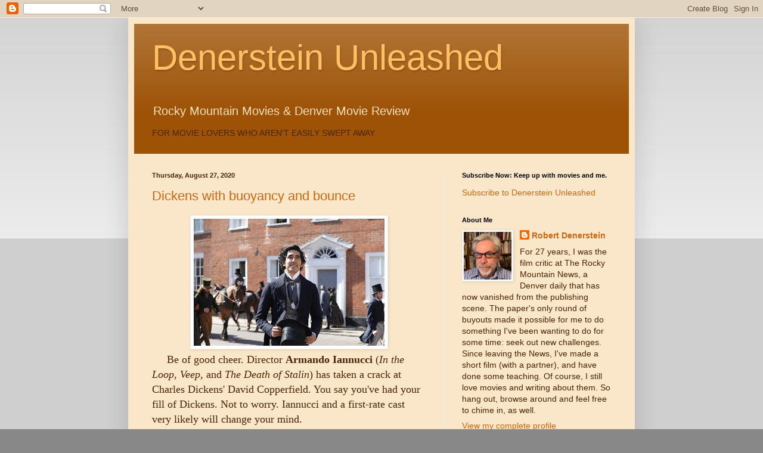

--- FILE ---
content_type: text/html; charset=UTF-8
request_url: https://denersteinunleashed.blogspot.com/2020/08/
body_size: 39385
content:
<!DOCTYPE html>
<html class='v2' dir='ltr' lang='en'>
<head>
<link href='https://www.blogger.com/static/v1/widgets/335934321-css_bundle_v2.css' rel='stylesheet' type='text/css'/>
<meta content='width=1100' name='viewport'/>
<meta content='text/html; charset=UTF-8' http-equiv='Content-Type'/>
<meta content='blogger' name='generator'/>
<link href='https://denersteinunleashed.blogspot.com/favicon.ico' rel='icon' type='image/x-icon'/>
<link href='http://denersteinunleashed.blogspot.com/2020/08/' rel='canonical'/>
<link rel="alternate" type="application/atom+xml" title="Denerstein Unleashed - Atom" href="https://denersteinunleashed.blogspot.com/feeds/posts/default" />
<link rel="alternate" type="application/rss+xml" title="Denerstein Unleashed - RSS" href="https://denersteinunleashed.blogspot.com/feeds/posts/default?alt=rss" />
<link rel="service.post" type="application/atom+xml" title="Denerstein Unleashed - Atom" href="https://www.blogger.com/feeds/3266940592422630617/posts/default" />
<!--Can't find substitution for tag [blog.ieCssRetrofitLinks]-->
<meta content='http://denersteinunleashed.blogspot.com/2020/08/' property='og:url'/>
<meta content='Denerstein Unleashed' property='og:title'/>
<meta content='Rocky Mountain Movies &amp;amp; Denver Movie Review &lt;p&gt; 
 FOR MOVIE LOVERS WHO AREN&#39;T EASILY SWEPT AWAY&lt;/p&gt;' property='og:description'/>
<title>Denerstein Unleashed: August 2020</title>
<style id='page-skin-1' type='text/css'><!--
/*
-----------------------------------------------
Blogger Template Style
Name:     Simple
Designer: Blogger
URL:      www.blogger.com
----------------------------------------------- */
/* Content
----------------------------------------------- */
body {
font: normal normal 14px Arial, Tahoma, Helvetica, FreeSans, sans-serif;
color: #4a2504;
background: #888888 none repeat scroll top left;
padding: 0 40px 40px 40px;
}
html body .region-inner {
min-width: 0;
max-width: 100%;
width: auto;
}
h2 {
font-size: 22px;
}
a:link {
text-decoration:none;
color: #cc6611;
}
a:visited {
text-decoration:none;
color: #888888;
}
a:hover {
text-decoration:underline;
color: #ff9900;
}
.body-fauxcolumn-outer .fauxcolumn-inner {
background: transparent url(https://resources.blogblog.com/blogblog/data/1kt/simple/body_gradient_tile_light.png) repeat scroll top left;
_background-image: none;
}
.body-fauxcolumn-outer .cap-top {
position: absolute;
z-index: 1;
height: 400px;
width: 100%;
}
.body-fauxcolumn-outer .cap-top .cap-left {
width: 100%;
background: transparent url(https://resources.blogblog.com/blogblog/data/1kt/simple/gradients_light.png) repeat-x scroll top left;
_background-image: none;
}
.content-outer {
-moz-box-shadow: 0 0 40px rgba(0, 0, 0, .15);
-webkit-box-shadow: 0 0 5px rgba(0, 0, 0, .15);
-goog-ms-box-shadow: 0 0 10px #333333;
box-shadow: 0 0 40px rgba(0, 0, 0, .15);
margin-bottom: 1px;
}
.content-inner {
padding: 10px 10px;
}
.content-inner {
background-color: #fae6c8;
}
/* Header
----------------------------------------------- */
.header-outer {
background: #9d5205 url(//www.blogblog.com/1kt/simple/gradients_light.png) repeat-x scroll 0 -400px;
_background-image: none;
}
.Header h1 {
font: normal normal 60px Arial, Tahoma, Helvetica, FreeSans, sans-serif;
color: #ffc063;
text-shadow: 1px 2px 3px rgba(0, 0, 0, .2);
}
.Header h1 a {
color: #ffc063;
}
.Header .description {
font-size: 140%;
color: #fae1be;
}
.header-inner .Header .titlewrapper {
padding: 22px 30px;
}
.header-inner .Header .descriptionwrapper {
padding: 0 30px;
}
/* Tabs
----------------------------------------------- */
.tabs-inner .section:first-child {
border-top: 0 solid #eeeeee;
}
.tabs-inner .section:first-child ul {
margin-top: -0;
border-top: 0 solid #eeeeee;
border-left: 0 solid #eeeeee;
border-right: 0 solid #eeeeee;
}
.tabs-inner .widget ul {
background: #ffffff url(https://resources.blogblog.com/blogblog/data/1kt/simple/gradients_light.png) repeat-x scroll 0 -800px;
_background-image: none;
border-bottom: 1px solid #eeeeee;
margin-top: 0;
margin-left: -30px;
margin-right: -30px;
}
.tabs-inner .widget li a {
display: inline-block;
padding: .6em 1em;
font: normal normal 20px Arial, Tahoma, Helvetica, FreeSans, sans-serif;
color: #999999;
border-left: 1px solid #fae6c8;
border-right: 1px solid #eeeeee;
}
.tabs-inner .widget li:first-child a {
border-left: none;
}
.tabs-inner .widget li.selected a, .tabs-inner .widget li a:hover {
color: #000000;
background-color: #f5f5f5;
text-decoration: none;
}
/* Columns
----------------------------------------------- */
.main-outer {
border-top: 0 solid #eeeeee;
}
.fauxcolumn-left-outer .fauxcolumn-inner {
border-right: 1px solid #eeeeee;
}
.fauxcolumn-right-outer .fauxcolumn-inner {
border-left: 1px solid #eeeeee;
}
/* Headings
----------------------------------------------- */
div.widget > h2,
div.widget h2.title {
margin: 0 0 1em 0;
font: normal bold 11px Arial, Tahoma, Helvetica, FreeSans, sans-serif;
color: #000000;
}
/* Widgets
----------------------------------------------- */
.widget .zippy {
color: #999999;
text-shadow: 2px 2px 1px rgba(0, 0, 0, .1);
}
.widget .popular-posts ul {
list-style: none;
}
/* Posts
----------------------------------------------- */
h2.date-header {
font: normal bold 11px Arial, Tahoma, Helvetica, FreeSans, sans-serif;
}
.date-header span {
background-color: transparent;
color: #4a2504;
padding: inherit;
letter-spacing: inherit;
margin: inherit;
}
.main-inner {
padding-top: 30px;
padding-bottom: 30px;
}
.main-inner .column-center-inner {
padding: 0 15px;
}
.main-inner .column-center-inner .section {
margin: 0 15px;
}
.post {
margin: 0 0 25px 0;
}
h3.post-title, .comments h4 {
font: normal normal 22px Arial, Tahoma, Helvetica, FreeSans, sans-serif;
margin: .75em 0 0;
}
.post-body {
font-size: 110%;
line-height: 1.4;
position: relative;
}
.post-body img, .post-body .tr-caption-container, .Profile img, .Image img,
.BlogList .item-thumbnail img {
padding: 2px;
background: #ffffff;
border: 1px solid #eeeeee;
-moz-box-shadow: 1px 1px 5px rgba(0, 0, 0, .1);
-webkit-box-shadow: 1px 1px 5px rgba(0, 0, 0, .1);
box-shadow: 1px 1px 5px rgba(0, 0, 0, .1);
}
.post-body img, .post-body .tr-caption-container {
padding: 5px;
}
.post-body .tr-caption-container {
color: #4a2504;
}
.post-body .tr-caption-container img {
padding: 0;
background: transparent;
border: none;
-moz-box-shadow: 0 0 0 rgba(0, 0, 0, .1);
-webkit-box-shadow: 0 0 0 rgba(0, 0, 0, .1);
box-shadow: 0 0 0 rgba(0, 0, 0, .1);
}
.post-header {
margin: 0 0 1.5em;
line-height: 1.6;
font-size: 90%;
}
.post-footer {
margin: 20px -2px 0;
padding: 5px 10px;
color: #666666;
background-color: #f9f9f9;
border-bottom: 1px solid #eeeeee;
line-height: 1.6;
font-size: 90%;
}
#comments .comment-author {
padding-top: 1.5em;
border-top: 1px solid #eeeeee;
background-position: 0 1.5em;
}
#comments .comment-author:first-child {
padding-top: 0;
border-top: none;
}
.avatar-image-container {
margin: .2em 0 0;
}
#comments .avatar-image-container img {
border: 1px solid #eeeeee;
}
/* Comments
----------------------------------------------- */
.comments .comments-content .icon.blog-author {
background-repeat: no-repeat;
background-image: url([data-uri]);
}
.comments .comments-content .loadmore a {
border-top: 1px solid #999999;
border-bottom: 1px solid #999999;
}
.comments .comment-thread.inline-thread {
background-color: #f9f9f9;
}
.comments .continue {
border-top: 2px solid #999999;
}
/* Accents
---------------------------------------------- */
.section-columns td.columns-cell {
border-left: 1px solid #eeeeee;
}
.blog-pager {
background: transparent none no-repeat scroll top center;
}
.blog-pager-older-link, .home-link,
.blog-pager-newer-link {
background-color: #fae6c8;
padding: 5px;
}
.footer-outer {
border-top: 0 dashed #bbbbbb;
}
/* Mobile
----------------------------------------------- */
body.mobile  {
background-size: auto;
}
.mobile .body-fauxcolumn-outer {
background: transparent none repeat scroll top left;
}
.mobile .body-fauxcolumn-outer .cap-top {
background-size: 100% auto;
}
.mobile .content-outer {
-webkit-box-shadow: 0 0 3px rgba(0, 0, 0, .15);
box-shadow: 0 0 3px rgba(0, 0, 0, .15);
}
.mobile .tabs-inner .widget ul {
margin-left: 0;
margin-right: 0;
}
.mobile .post {
margin: 0;
}
.mobile .main-inner .column-center-inner .section {
margin: 0;
}
.mobile .date-header span {
padding: 0.1em 10px;
margin: 0 -10px;
}
.mobile h3.post-title {
margin: 0;
}
.mobile .blog-pager {
background: transparent none no-repeat scroll top center;
}
.mobile .footer-outer {
border-top: none;
}
.mobile .main-inner, .mobile .footer-inner {
background-color: #fae6c8;
}
.mobile-index-contents {
color: #4a2504;
}
.mobile-link-button {
background-color: #cc6611;
}
.mobile-link-button a:link, .mobile-link-button a:visited {
color: #ffffff;
}
.mobile .tabs-inner .section:first-child {
border-top: none;
}
.mobile .tabs-inner .PageList .widget-content {
background-color: #f5f5f5;
color: #000000;
border-top: 1px solid #eeeeee;
border-bottom: 1px solid #eeeeee;
}
.mobile .tabs-inner .PageList .widget-content .pagelist-arrow {
border-left: 1px solid #eeeeee;
}

--></style>
<style id='template-skin-1' type='text/css'><!--
body {
min-width: 850px;
}
.content-outer, .content-fauxcolumn-outer, .region-inner {
min-width: 850px;
max-width: 850px;
_width: 850px;
}
.main-inner .columns {
padding-left: 0;
padding-right: 310px;
}
.main-inner .fauxcolumn-center-outer {
left: 0;
right: 310px;
/* IE6 does not respect left and right together */
_width: expression(this.parentNode.offsetWidth -
parseInt("0") -
parseInt("310px") + 'px');
}
.main-inner .fauxcolumn-left-outer {
width: 0;
}
.main-inner .fauxcolumn-right-outer {
width: 310px;
}
.main-inner .column-left-outer {
width: 0;
right: 100%;
margin-left: -0;
}
.main-inner .column-right-outer {
width: 310px;
margin-right: -310px;
}
#layout {
min-width: 0;
}
#layout .content-outer {
min-width: 0;
width: 800px;
}
#layout .region-inner {
min-width: 0;
width: auto;
}
body#layout div.add_widget {
padding: 8px;
}
body#layout div.add_widget a {
margin-left: 32px;
}
--></style>
<link href='https://www.blogger.com/dyn-css/authorization.css?targetBlogID=3266940592422630617&amp;zx=c1956213-857f-4b76-abf1-71bb20783056' media='none' onload='if(media!=&#39;all&#39;)media=&#39;all&#39;' rel='stylesheet'/><noscript><link href='https://www.blogger.com/dyn-css/authorization.css?targetBlogID=3266940592422630617&amp;zx=c1956213-857f-4b76-abf1-71bb20783056' rel='stylesheet'/></noscript>
<meta name='google-adsense-platform-account' content='ca-host-pub-1556223355139109'/>
<meta name='google-adsense-platform-domain' content='blogspot.com'/>

</head>
<body class='loading variant-bold'>
<div class='navbar section' id='navbar' name='Navbar'><div class='widget Navbar' data-version='1' id='Navbar1'><script type="text/javascript">
    function setAttributeOnload(object, attribute, val) {
      if(window.addEventListener) {
        window.addEventListener('load',
          function(){ object[attribute] = val; }, false);
      } else {
        window.attachEvent('onload', function(){ object[attribute] = val; });
      }
    }
  </script>
<div id="navbar-iframe-container"></div>
<script type="text/javascript" src="https://apis.google.com/js/platform.js"></script>
<script type="text/javascript">
      gapi.load("gapi.iframes:gapi.iframes.style.bubble", function() {
        if (gapi.iframes && gapi.iframes.getContext) {
          gapi.iframes.getContext().openChild({
              url: 'https://www.blogger.com/navbar/3266940592422630617?origin\x3dhttps://denersteinunleashed.blogspot.com',
              where: document.getElementById("navbar-iframe-container"),
              id: "navbar-iframe"
          });
        }
      });
    </script><script type="text/javascript">
(function() {
var script = document.createElement('script');
script.type = 'text/javascript';
script.src = '//pagead2.googlesyndication.com/pagead/js/google_top_exp.js';
var head = document.getElementsByTagName('head')[0];
if (head) {
head.appendChild(script);
}})();
</script>
</div></div>
<div class='body-fauxcolumns'>
<div class='fauxcolumn-outer body-fauxcolumn-outer'>
<div class='cap-top'>
<div class='cap-left'></div>
<div class='cap-right'></div>
</div>
<div class='fauxborder-left'>
<div class='fauxborder-right'></div>
<div class='fauxcolumn-inner'>
</div>
</div>
<div class='cap-bottom'>
<div class='cap-left'></div>
<div class='cap-right'></div>
</div>
</div>
</div>
<div class='content'>
<div class='content-fauxcolumns'>
<div class='fauxcolumn-outer content-fauxcolumn-outer'>
<div class='cap-top'>
<div class='cap-left'></div>
<div class='cap-right'></div>
</div>
<div class='fauxborder-left'>
<div class='fauxborder-right'></div>
<div class='fauxcolumn-inner'>
</div>
</div>
<div class='cap-bottom'>
<div class='cap-left'></div>
<div class='cap-right'></div>
</div>
</div>
</div>
<div class='content-outer'>
<div class='content-cap-top cap-top'>
<div class='cap-left'></div>
<div class='cap-right'></div>
</div>
<div class='fauxborder-left content-fauxborder-left'>
<div class='fauxborder-right content-fauxborder-right'></div>
<div class='content-inner'>
<header>
<div class='header-outer'>
<div class='header-cap-top cap-top'>
<div class='cap-left'></div>
<div class='cap-right'></div>
</div>
<div class='fauxborder-left header-fauxborder-left'>
<div class='fauxborder-right header-fauxborder-right'></div>
<div class='region-inner header-inner'>
<div class='header section' id='header' name='Header'><div class='widget Header' data-version='1' id='Header1'>
<div id='header-inner'>
<div class='titlewrapper'>
<h1 class='title'>
<a href='https://denersteinunleashed.blogspot.com/'>
Denerstein Unleashed
</a>
</h1>
</div>
<div class='descriptionwrapper'>
<p class='description'><span>Rocky Mountain Movies &amp; Denver Movie Review <p> 
 FOR MOVIE LOVERS WHO AREN'T EASILY SWEPT AWAY</p></span></p>
</div>
</div>
</div></div>
</div>
</div>
<div class='header-cap-bottom cap-bottom'>
<div class='cap-left'></div>
<div class='cap-right'></div>
</div>
</div>
</header>
<div class='tabs-outer'>
<div class='tabs-cap-top cap-top'>
<div class='cap-left'></div>
<div class='cap-right'></div>
</div>
<div class='fauxborder-left tabs-fauxborder-left'>
<div class='fauxborder-right tabs-fauxborder-right'></div>
<div class='region-inner tabs-inner'>
<div class='tabs no-items section' id='crosscol' name='Cross-Column'></div>
<div class='tabs no-items section' id='crosscol-overflow' name='Cross-Column 2'></div>
</div>
</div>
<div class='tabs-cap-bottom cap-bottom'>
<div class='cap-left'></div>
<div class='cap-right'></div>
</div>
</div>
<div class='main-outer'>
<div class='main-cap-top cap-top'>
<div class='cap-left'></div>
<div class='cap-right'></div>
</div>
<div class='fauxborder-left main-fauxborder-left'>
<div class='fauxborder-right main-fauxborder-right'></div>
<div class='region-inner main-inner'>
<div class='columns fauxcolumns'>
<div class='fauxcolumn-outer fauxcolumn-center-outer'>
<div class='cap-top'>
<div class='cap-left'></div>
<div class='cap-right'></div>
</div>
<div class='fauxborder-left'>
<div class='fauxborder-right'></div>
<div class='fauxcolumn-inner'>
</div>
</div>
<div class='cap-bottom'>
<div class='cap-left'></div>
<div class='cap-right'></div>
</div>
</div>
<div class='fauxcolumn-outer fauxcolumn-left-outer'>
<div class='cap-top'>
<div class='cap-left'></div>
<div class='cap-right'></div>
</div>
<div class='fauxborder-left'>
<div class='fauxborder-right'></div>
<div class='fauxcolumn-inner'>
</div>
</div>
<div class='cap-bottom'>
<div class='cap-left'></div>
<div class='cap-right'></div>
</div>
</div>
<div class='fauxcolumn-outer fauxcolumn-right-outer'>
<div class='cap-top'>
<div class='cap-left'></div>
<div class='cap-right'></div>
</div>
<div class='fauxborder-left'>
<div class='fauxborder-right'></div>
<div class='fauxcolumn-inner'>
</div>
</div>
<div class='cap-bottom'>
<div class='cap-left'></div>
<div class='cap-right'></div>
</div>
</div>
<!-- corrects IE6 width calculation -->
<div class='columns-inner'>
<div class='column-center-outer'>
<div class='column-center-inner'>
<div class='main section' id='main' name='Main'><div class='widget Blog' data-version='1' id='Blog1'>
<div class='blog-posts hfeed'>

          <div class="date-outer">
        
<h2 class='date-header'><span>Thursday, August 27, 2020</span></h2>

          <div class="date-posts">
        
<div class='post-outer'>
<div class='post hentry uncustomized-post-template' itemprop='blogPost' itemscope='itemscope' itemtype='http://schema.org/BlogPosting'>
<meta content='https://blogger.googleusercontent.com/img/b/R29vZ2xl/AVvXsEhc6tiu70RidqaQ6q_9DwJom5VRZGlrbr-2iCDoZBw__DqkiZcxL9uQ6GTTLsbc9OFyWNMKkhNq4vN3z_LtvIohzpppHBiYXvXeF3v9Rr7h85vxXzgt63J3HBWgM31owtmto_yUg5KSju4/s320/Copperfield.jpg' itemprop='image_url'/>
<meta content='3266940592422630617' itemprop='blogId'/>
<meta content='5575866251650215078' itemprop='postId'/>
<a name='5575866251650215078'></a>
<h3 class='post-title entry-title' itemprop='name'>
<a href='https://denersteinunleashed.blogspot.com/2020/08/dickens-with-buoyancy-and-bounce.html'>Dickens with buoyancy and bounce</a>
</h3>
<div class='post-header'>
<div class='post-header-line-1'></div>
</div>
<div class='post-body entry-content' id='post-body-5575866251650215078' itemprop='description articleBody'>
<div class="separator" style="clear: both; text-align: center;">
<a href="https://blogger.googleusercontent.com/img/b/R29vZ2xl/AVvXsEhc6tiu70RidqaQ6q_9DwJom5VRZGlrbr-2iCDoZBw__DqkiZcxL9uQ6GTTLsbc9OFyWNMKkhNq4vN3z_LtvIohzpppHBiYXvXeF3v9Rr7h85vxXzgt63J3HBWgM31owtmto_yUg5KSju4/s1600/Copperfield.jpg" imageanchor="1" style="margin-left: 1em; margin-right: 1em;"><img border="0" data-original-height="500" data-original-width="750" height="213" src="https://blogger.googleusercontent.com/img/b/R29vZ2xl/AVvXsEhc6tiu70RidqaQ6q_9DwJom5VRZGlrbr-2iCDoZBw__DqkiZcxL9uQ6GTTLsbc9OFyWNMKkhNq4vN3z_LtvIohzpppHBiYXvXeF3v9Rr7h85vxXzgt63J3HBWgM31owtmto_yUg5KSju4/s320/Copperfield.jpg" width="320" /></a></div>
<span style="font-family: &quot;georgia&quot; , &quot;times new roman&quot; , serif; font-size: large;">&nbsp; &nbsp; &nbsp;Be of good cheer. Director <b>Armando Iannucci </b>(<i>In the Loop</i>, <i>Veep,</i> and <i>The Death of Stalin</i>) has taken a crack at Charles&nbsp;</span><span style="font-family: &quot;georgia&quot; , &quot;times new roman&quot; , serif; font-size: large;">Dickens' David Copperfield. You say you've had your fill of Dickens. Not to worry. Iannucci and a first-rate cast very likely will change your mind.</span><br />
<span style="font-family: &quot;georgia&quot; , &quot;times new roman&quot; , serif; font-size: large;">&nbsp; &nbsp; &nbsp;Lively and engaging, <b><i>The Personal History of David Copperfield</i></b> reflects Iannucci&#8217;s understanding that the enduring appeal of Dickens has as much to do with the humor that derives from sharply drawn characters as with the ripe melodrama that often punctuates his stories.</span><br />
<span style="font-family: &quot;georgia&quot; , &quot;times new roman&quot; , serif; font-size: large;">&nbsp; &nbsp; &nbsp;Adopting an infectiously playful spirit, Iannucci and his co-writer <b>Simon Blackwell</b> insist that the Copperfield story can be fun, which may explain why <i>Personal History&nbsp;</i></span><span style="font-family: &quot;georgia&quot; , &quot;times new roman&quot; , serif; font-size: large;">&nbsp;plays with the energy of a musical -- only without</span><br />
<span style="font-family: &quot;georgia&quot; , &quot;times new roman&quot; , serif; font-size: large;">anyone doing anything as silly as bursting into song.</span><br />
<span style="font-family: &quot;georgia&quot; , &quot;times new roman&quot; , serif; font-size: large;">&nbsp; &nbsp; &nbsp;Perhaps inspired by <i>Hamilton,</i>&nbsp;Iannucci creates a multi-cultural, multi-ethnic <i>Copperfield</i>. The casting works to give the story a universalist spin without becoming preachy or self-conscious.&nbsp;</span><br />
<span style="font-family: &quot;georgia&quot; , &quot;times new roman&quot; , serif; font-size: large;">&nbsp; &nbsp; &nbsp;Dickens, of course, was interested in the social issues of his time, many of which (class distinctions and maltreatment of the poor) show up in Copperfield and remain relevant in our moment of widespread distress.</span><br />
<span style="font-family: &quot;georgia&quot; , &quot;times new roman&quot; , serif; font-size: large;">&nbsp; &nbsp; &nbsp;But Iannucci grabs hold of something to get us and his hero through his</span><span style="font-family: &quot;georgia&quot; , &quot;times new roman&quot; , serif; font-size: large;">&nbsp;wrenching trials. David Copperfield remains a beacon of determination and, as played by <i>Dev Patel</i>,&nbsp;</span><span style="font-family: &quot;georgia&quot; , &quot;times new roman&quot; , serif; font-size: large;">a hero who shows amusing flashes of self-awareness and pluck.&nbsp;</span><br />
<span style="font-family: &quot;georgia&quot; , &quot;times new roman&quot; , serif; font-size: large;">&nbsp; &nbsp; &nbsp;If the acting in&nbsp;<i>Personal History</i> were a meal, it would be a feast of tasty comic supporting performances.</span><br />
<span style="font-family: &quot;georgia&quot; , &quot;times new roman&quot; , serif; font-size: large;">&nbsp; &nbsp; &nbsp;<b>Peter Capaldi</b>'s &nbsp; &nbsp;</span><span style="font-family: &quot;georgia&quot; , &quot;times new roman&quot; , serif; font-size: large;">Mr. Micawber is a charming rogue of a fellow who shamelessly compiles debts. With a brood of a family to support, Micawber constantly courts the possibility of being thrown into debtor's prison.&nbsp;</span><br />
<span style="font-family: &quot;georgia&quot; , &quot;times new roman&quot; , serif; font-size: large;">&nbsp; &nbsp; &nbsp;<b>Tilda Swinton</b>, at her imperious best, plays Copperfield's aunt, &nbsp;a woman who shares her estate with the addled Mr. Dick (<b>Hugh Laurie</b>), a man who has convinced himself&nbsp;</span><span style="font-family: &quot;georgia&quot; , &quot;times new roman&quot; , serif; font-size: large;">that a beheaded king of yesteryear; i.e., Charles I, somehow has managed to transfer all of his thoughts into Mr. Dick's head.&nbsp;</span><br />
<span style="font-family: &quot;georgia&quot; , &quot;times new roman&quot; , serif; font-size: large;">&nbsp; &nbsp; &nbsp;A terrific <b>Morfydd Clark</b>&nbsp;tackles two roles. She appears as Copperfield's mother and later returns as Dora, the lovable but clueless beauty who captures Copperfield's heart.</span><br />
<span style="font-family: &quot;georgia&quot; , &quot;times new roman&quot; , serif; font-size: large;">&nbsp; &nbsp; &nbsp;The movie begins with Copperfield on a stage, telling his story to an audience. In this theatrical setting, Iannucci launches Copperfield's journey down a road that leads to his exploitation, his strange schooling, and his associations with the always tipsy Mr. Wickfield (<b>Benedict Wong</b>) and his down-to-earth daughter (<b>Rosalind Eleazar</b>).&nbsp;</span><br />
<span style="font-family: &quot;georgia&quot; , &quot;times new roman&quot; , serif; font-size: large;">&nbsp; &nbsp; &nbsp;<b>Darren Boyd</b> portrays Murdstone, a villainous creep who -- at one point -- becomes Copperfield's stepfather and tormenter, banishing the boy to misery in a bottle factory.</span><br />
<span style="font-family: &quot;georgia&quot; , &quot;times new roman&quot; , serif; font-size: large;">&nbsp; &nbsp; &nbsp;No Copperfield would be complete without a Uriah Heep and <b>Ben Whishaw</b> more than does him justice, creating a character of such transparent unctuousness that he practically oozes off the screen.</span><br />
<span style="font-family: &quot;georgia&quot; , &quot;times new roman&quot; , serif; font-size: large;">&nbsp; &nbsp; &nbsp;At one hour and 59 minutes, Copperfield might be a trifle long but Iannucci moves briskly, often dispensing with such matters as exposition or transitions.&nbsp;</span><br />
<span style="font-family: &quot;georgia&quot; , &quot;times new roman&quot; , serif; font-size: large;">&nbsp; &nbsp; &nbsp;He</span><span style="font-family: &quot;georgia&quot; , &quot;times new roman&quot; , serif; font-size: large;">&nbsp;creates the illusion of an episodic story told as if it is unfolding -- with embellishments, of course -- from Copperfield's memory: The result proves as generously entertaining as anything you might see in this strange and often dispiriting season.</span>
<div style='clear: both;'></div>
</div>
<div class='post-footer'>
<div class='post-footer-line post-footer-line-1'>
<span class='post-author vcard'>
Posted by
<span class='fn' itemprop='author' itemscope='itemscope' itemtype='http://schema.org/Person'>
<meta content='https://www.blogger.com/profile/02146881604428766785' itemprop='url'/>
<a class='g-profile' href='https://www.blogger.com/profile/02146881604428766785' rel='author' title='author profile'>
<span itemprop='name'>Robert Denerstein</span>
</a>
</span>
</span>
<span class='post-timestamp'>
at
<meta content='http://denersteinunleashed.blogspot.com/2020/08/dickens-with-buoyancy-and-bounce.html' itemprop='url'/>
<a class='timestamp-link' href='https://denersteinunleashed.blogspot.com/2020/08/dickens-with-buoyancy-and-bounce.html' rel='bookmark' title='permanent link'><abbr class='published' itemprop='datePublished' title='2020-08-27T16:10:00-06:00'>4:10&#8239;PM</abbr></a>
</span>
<span class='post-comment-link'>
<a class='comment-link' href='https://www.blogger.com/comment/fullpage/post/3266940592422630617/5575866251650215078' onclick='javascript:window.open(this.href, "bloggerPopup", "toolbar=0,location=0,statusbar=1,menubar=0,scrollbars=yes,width=640,height=500"); return false;'>
No comments:
  </a>
</span>
<span class='post-icons'>
<span class='item-action'>
<a href='https://www.blogger.com/email-post/3266940592422630617/5575866251650215078' title='Email Post'>
<img alt='' class='icon-action' height='13' src='https://resources.blogblog.com/img/icon18_email.gif' width='18'/>
</a>
</span>
<span class='item-control blog-admin pid-143712371'>
<a href='https://www.blogger.com/post-edit.g?blogID=3266940592422630617&postID=5575866251650215078&from=pencil' title='Edit Post'>
<img alt='' class='icon-action' height='18' src='https://resources.blogblog.com/img/icon18_edit_allbkg.gif' width='18'/>
</a>
</span>
</span>
<div class='post-share-buttons goog-inline-block'>
<a class='goog-inline-block share-button sb-email' href='https://www.blogger.com/share-post.g?blogID=3266940592422630617&postID=5575866251650215078&target=email' target='_blank' title='Email This'><span class='share-button-link-text'>Email This</span></a><a class='goog-inline-block share-button sb-blog' href='https://www.blogger.com/share-post.g?blogID=3266940592422630617&postID=5575866251650215078&target=blog' onclick='window.open(this.href, "_blank", "height=270,width=475"); return false;' target='_blank' title='BlogThis!'><span class='share-button-link-text'>BlogThis!</span></a><a class='goog-inline-block share-button sb-twitter' href='https://www.blogger.com/share-post.g?blogID=3266940592422630617&postID=5575866251650215078&target=twitter' target='_blank' title='Share to X'><span class='share-button-link-text'>Share to X</span></a><a class='goog-inline-block share-button sb-facebook' href='https://www.blogger.com/share-post.g?blogID=3266940592422630617&postID=5575866251650215078&target=facebook' onclick='window.open(this.href, "_blank", "height=430,width=640"); return false;' target='_blank' title='Share to Facebook'><span class='share-button-link-text'>Share to Facebook</span></a><a class='goog-inline-block share-button sb-pinterest' href='https://www.blogger.com/share-post.g?blogID=3266940592422630617&postID=5575866251650215078&target=pinterest' target='_blank' title='Share to Pinterest'><span class='share-button-link-text'>Share to Pinterest</span></a>
</div>
</div>
<div class='post-footer-line post-footer-line-2'>
<span class='post-labels'>
Labels:
<a href='https://denersteinunleashed.blogspot.com/search/label/Armando%20Iannucci' rel='tag'>Armando Iannucci</a>,
<a href='https://denersteinunleashed.blogspot.com/search/label/Ben%20Whishaw' rel='tag'>Ben Whishaw</a>,
<a href='https://denersteinunleashed.blogspot.com/search/label/Dev%20Patel' rel='tag'>Dev Patel</a>,
<a href='https://denersteinunleashed.blogspot.com/search/label/Hugh%20Laurie' rel='tag'>Hugh Laurie</a>,
<a href='https://denersteinunleashed.blogspot.com/search/label/Morfydd%20Clark' rel='tag'>Morfydd Clark</a>,
<a href='https://denersteinunleashed.blogspot.com/search/label/The%20Personal%20History%20of%20David%20Copperfield' rel='tag'>The Personal History of David Copperfield</a>,
<a href='https://denersteinunleashed.blogspot.com/search/label/Tilda%20Swinton' rel='tag'>Tilda Swinton</a>
</span>
</div>
<div class='post-footer-line post-footer-line-3'>
<span class='post-location'>
</span>
</div>
</div>
</div>
</div>
<div class='post-outer'>
<div class='post hentry uncustomized-post-template' itemprop='blogPost' itemscope='itemscope' itemtype='http://schema.org/BlogPosting'>
<meta content='https://blogger.googleusercontent.com/img/b/R29vZ2xl/AVvXsEgmME6Y2yBJDvXMp1ES3KBJpHOFQkVRwkwX8e9UXHrNiS2dhVAWwK9bTbvdZX6x9HsJms275Nnabs7KL0pBwxAy-UmkT5yjiUjlM0AyMqqlyuzbhTU-ZXxiX24DvOlkC5LKi9qSEHe_fq0/s320/getduked-1024x576.jpg' itemprop='image_url'/>
<meta content='3266940592422630617' itemprop='blogId'/>
<meta content='8804789442796835541' itemprop='postId'/>
<a name='8804789442796835541'></a>
<h3 class='post-title entry-title' itemprop='name'>
<a href='https://denersteinunleashed.blogspot.com/2020/08/get-duked-mixes-horror-and-satire.html'>'Get Duked!' mixes horror and satire</a>
</h3>
<div class='post-header'>
<div class='post-header-line-1'></div>
</div>
<div class='post-body entry-content' id='post-body-8804789442796835541' itemprop='description articleBody'>
<div class="separator" style="clear: both; text-align: center;">
<a href="https://blogger.googleusercontent.com/img/b/R29vZ2xl/AVvXsEgmME6Y2yBJDvXMp1ES3KBJpHOFQkVRwkwX8e9UXHrNiS2dhVAWwK9bTbvdZX6x9HsJms275Nnabs7KL0pBwxAy-UmkT5yjiUjlM0AyMqqlyuzbhTU-ZXxiX24DvOlkC5LKi9qSEHe_fq0/s1600/getduked-1024x576.jpg" imageanchor="1" style="margin-left: 1em; margin-right: 1em;"><img border="0" data-original-height="576" data-original-width="1024" height="180" src="https://blogger.googleusercontent.com/img/b/R29vZ2xl/AVvXsEgmME6Y2yBJDvXMp1ES3KBJpHOFQkVRwkwX8e9UXHrNiS2dhVAWwK9bTbvdZX6x9HsJms275Nnabs7KL0pBwxAy-UmkT5yjiUjlM0AyMqqlyuzbhTU-ZXxiX24DvOlkC5LKi9qSEHe_fq0/s320/getduked-1024x576.jpg" width="320" /></a></div>
<div class="separator" style="clear: both; text-align: center;">
</div>
<div style="text-align: left;">
<span style="font-family: &quot;georgia&quot; , &quot;times new roman&quot; , serif; font-size: large;">&nbsp; &nbsp; &nbsp;In <i><b>Get Duked!</b></i>, </span><span style="font-family: &quot;georgia&quot; , &quot;times new roman&quot; , serif; font-size: large;">three teen misfits and an otherwise friendless kid join forces for what's intended as a character-building task: They're left in the Scottish highlands with a map and told to find their way out.&nbsp;</span></div>
&nbsp; &nbsp; &nbsp;&nbsp;<span style="font-family: georgia, &quot;times new roman&quot;, serif; font-size: large;">Part comedy and part horror film, </span><i style="font-family: georgia, &quot;times new roman&quot;, serif;">Get Duked!</i><span style="font-family: georgia, &quot;times new roman&quot;, serif; font-size: large;">&nbsp;becomes an intermittently successful take on class divisions and the many genre movies in which teens face lethal threats.&nbsp;</span><span style="font-family: &quot;georgia&quot; , &quot;times new roman&quot; , serif; font-size: large;"></span><br />
<span style="font-family: &quot;georgia&quot; , &quot;times new roman&quot; , serif; font-size: large;">
</span><span style="font-family: &quot;georgia&quot; , &quot;times new roman&quot; , serif; font-size: large;"></span>
<div style="text-align: left;">
<span style="font-family: &quot;georgia&quot; , &quot;times new roman&quot; , serif; font-size: large;">&nbsp; &nbsp; &nbsp;Not surprisingly, the movie's hapless bros (<b>Rian Gordon</b>,<b> Lewis Gribben,</b> and <b>Viraj Juneja</b>) are unimpressed by the prospect of winning the Duke of Edinburgh Award for their efforts in the wild.&nbsp;</span></div>
<span style="font-family: &quot;georgia&quot; , &quot;times new roman&quot; , serif; font-size: large;">
</span><span style="font-family: &quot;georgia&quot; , &quot;times new roman&quot; , serif; font-size: large;"><div style="text-align: left;">
&nbsp; &nbsp; &nbsp; Earnest by nature, Ian (<b>Samuel Bottomley</b>) takes things more seriously; he's been sent on the trip by parents who hope to break through his introversion.&nbsp;</div>
</span><span style="font-family: &quot;georgia&quot; , &quot;times new roman&quot; , serif; font-size: large;"><div style="text-align: left;">
&nbsp; &nbsp; &nbsp;Perhaps the hallucinatory power of ingested rabbit droppings will help? (No, I didn't make that up.)&nbsp;</div>
<div style="text-align: left;">
<b>&nbsp; &nbsp; &nbsp;Jonathan Aris</b> portrays the supervising adult, a man who quickly disappears, leaving the boys on their own.&nbsp;</div>
<div style="text-align: left;">
&nbsp; &nbsp; &nbsp;<b>Eddie Izzard</b> plays the Duke, an aristocrat on the prowl. &nbsp;The Duke and his wife (<b>Georgie Glen</b>) fashion themselves as champions of a twisted agenda: They hunt and kill boys as part of a "culling" exercise that's meant to keep what's left of society from going further to the dogs.&nbsp;</div>
<div style="text-align: left;">
&nbsp; &nbsp; All of this takes place against a backdrop of ludicrous larceny: The local cops hunt for a bread thief who ... as the name connotes ... steals bread.</div>
<div style="text-align: left;">
&nbsp; &nbsp; &nbsp;Director <b>Ninian Doff </b>makes no attempt to disguise the shameless silliness of his movie, which falls short of scalding satire but offers a fair measure of chuckles.</div>
</span>
<div style='clear: both;'></div>
</div>
<div class='post-footer'>
<div class='post-footer-line post-footer-line-1'>
<span class='post-author vcard'>
Posted by
<span class='fn' itemprop='author' itemscope='itemscope' itemtype='http://schema.org/Person'>
<meta content='https://www.blogger.com/profile/02146881604428766785' itemprop='url'/>
<a class='g-profile' href='https://www.blogger.com/profile/02146881604428766785' rel='author' title='author profile'>
<span itemprop='name'>Robert Denerstein</span>
</a>
</span>
</span>
<span class='post-timestamp'>
at
<meta content='http://denersteinunleashed.blogspot.com/2020/08/get-duked-mixes-horror-and-satire.html' itemprop='url'/>
<a class='timestamp-link' href='https://denersteinunleashed.blogspot.com/2020/08/get-duked-mixes-horror-and-satire.html' rel='bookmark' title='permanent link'><abbr class='published' itemprop='datePublished' title='2020-08-27T13:10:00-06:00'>1:10&#8239;PM</abbr></a>
</span>
<span class='post-comment-link'>
<a class='comment-link' href='https://www.blogger.com/comment/fullpage/post/3266940592422630617/8804789442796835541' onclick='javascript:window.open(this.href, "bloggerPopup", "toolbar=0,location=0,statusbar=1,menubar=0,scrollbars=yes,width=640,height=500"); return false;'>
No comments:
  </a>
</span>
<span class='post-icons'>
<span class='item-action'>
<a href='https://www.blogger.com/email-post/3266940592422630617/8804789442796835541' title='Email Post'>
<img alt='' class='icon-action' height='13' src='https://resources.blogblog.com/img/icon18_email.gif' width='18'/>
</a>
</span>
<span class='item-control blog-admin pid-143712371'>
<a href='https://www.blogger.com/post-edit.g?blogID=3266940592422630617&postID=8804789442796835541&from=pencil' title='Edit Post'>
<img alt='' class='icon-action' height='18' src='https://resources.blogblog.com/img/icon18_edit_allbkg.gif' width='18'/>
</a>
</span>
</span>
<div class='post-share-buttons goog-inline-block'>
<a class='goog-inline-block share-button sb-email' href='https://www.blogger.com/share-post.g?blogID=3266940592422630617&postID=8804789442796835541&target=email' target='_blank' title='Email This'><span class='share-button-link-text'>Email This</span></a><a class='goog-inline-block share-button sb-blog' href='https://www.blogger.com/share-post.g?blogID=3266940592422630617&postID=8804789442796835541&target=blog' onclick='window.open(this.href, "_blank", "height=270,width=475"); return false;' target='_blank' title='BlogThis!'><span class='share-button-link-text'>BlogThis!</span></a><a class='goog-inline-block share-button sb-twitter' href='https://www.blogger.com/share-post.g?blogID=3266940592422630617&postID=8804789442796835541&target=twitter' target='_blank' title='Share to X'><span class='share-button-link-text'>Share to X</span></a><a class='goog-inline-block share-button sb-facebook' href='https://www.blogger.com/share-post.g?blogID=3266940592422630617&postID=8804789442796835541&target=facebook' onclick='window.open(this.href, "_blank", "height=430,width=640"); return false;' target='_blank' title='Share to Facebook'><span class='share-button-link-text'>Share to Facebook</span></a><a class='goog-inline-block share-button sb-pinterest' href='https://www.blogger.com/share-post.g?blogID=3266940592422630617&postID=8804789442796835541&target=pinterest' target='_blank' title='Share to Pinterest'><span class='share-button-link-text'>Share to Pinterest</span></a>
</div>
</div>
<div class='post-footer-line post-footer-line-2'>
<span class='post-labels'>
Labels:
<a href='https://denersteinunleashed.blogspot.com/search/label/Eddie%20Izzard' rel='tag'>Eddie Izzard</a>,
<a href='https://denersteinunleashed.blogspot.com/search/label/Georgie%20Glen' rel='tag'>Georgie Glen</a>,
<a href='https://denersteinunleashed.blogspot.com/search/label/Get%20Duked%21' rel='tag'>Get Duked!</a>,
<a href='https://denersteinunleashed.blogspot.com/search/label/Jonathan%20Aris' rel='tag'>Jonathan Aris</a>,
<a href='https://denersteinunleashed.blogspot.com/search/label/Lewis%20Gribben' rel='tag'>Lewis Gribben</a>,
<a href='https://denersteinunleashed.blogspot.com/search/label/Ninian%20Doff' rel='tag'>Ninian Doff</a>,
<a href='https://denersteinunleashed.blogspot.com/search/label/Rican%20Gordon' rel='tag'>Rican Gordon</a>,
<a href='https://denersteinunleashed.blogspot.com/search/label/Sameul%20Bottomley' rel='tag'>Sameul Bottomley</a>,
<a href='https://denersteinunleashed.blogspot.com/search/label/Viraj%20Juneja' rel='tag'>Viraj Juneja</a>
</span>
</div>
<div class='post-footer-line post-footer-line-3'>
<span class='post-location'>
</span>
</div>
</div>
</div>
</div>
<div class='post-outer'>
<div class='post hentry uncustomized-post-template' itemprop='blogPost' itemscope='itemscope' itemtype='http://schema.org/BlogPosting'>
<meta content='https://blogger.googleusercontent.com/img/b/R29vZ2xl/AVvXsEimREHvfRqJkDRy_HLfLigS0-4HTbWMeDZhh4-PL5dK8AQxIi5M6pWLNxRkRWGMqPIL7VT1xV8TiTT4KZPpX8O3K-zggbNsVS2g0WNEd2mNTvkaIkpISF7BIii_BA-5eRxVOv-Ttqsj9yE/s320/wish.jpg' itemprop='image_url'/>
<meta content='3266940592422630617' itemprop='blogId'/>
<meta content='7337251483599741398' itemprop='postId'/>
<a name='7337251483599741398'></a>
<h3 class='post-title entry-title' itemprop='name'>
<a href='https://denersteinunleashed.blogspot.com/2020/08/bobs-cinema-diary-82720-unfit-and.html'>Bob's Cinema Diary: 8/27/20 -- 'Unfit' and 'Robin's Wish'</a>
</h3>
<div class='post-header'>
<div class='post-header-line-1'></div>
</div>
<div class='post-body entry-content' id='post-body-7337251483599741398' itemprop='description articleBody'>
<span style="font-family: &quot;georgia&quot; , &quot;times new roman&quot; , serif; font-size: large;"><b>Unfit</b></span><br />
<span style="font-family: &quot;georgia&quot; , &quot;times new roman&quot; , serif; font-size: large;">The documentary<b> <i>Unfit</i></b><i> </i>makes the case that Donald Trump is a malignant narcissist and, therefore, unfit to be president of the United States. The film argues that any person with this particular mental disorder should not be making decisions that impact the entire world. At its best, the movie calls attention to the role of psychiatry in public discourse. It's generally held that psychiatrists shouldn't try to diagnose people they haven't interviewed. The idea evolved after Barry Goldwater was publicly diagnosed by a large group of psychiatrists as being unfit to be president. Goldwater sued and won. Then there's the Tarasoff Rule. It says that psychotherapists should report instances in which a patient threatens serious harm to another. &nbsp;P</span><span style="font-family: &quot;georgia&quot; , &quot;times new roman&quot; , serif; font-size: large;">sychologist <b>John Gartne</b>r</span><span style="font-family: &quot;georgia&quot; , &quot;times new roman&quot; , serif; font-size: large;">&nbsp;defends a public diagnosis of trump, who hasn't been shy about putting his psyche on display. More significantly, according to some, Trump's observable behavior makes for a more reliable diagnostic gauge than an interview. Director <b>Dan Partland&nbsp;</b></span><span style="font-family: &quot;georgia&quot; , &quot;times new roman&quot; , serif; font-size: large;">branches out to include interviews with George Conway and Anthony Scaramucci and more. Their contributions will be music to anti-Trump ears, but a bit off the subject of whether Trump suffers from a mental illness that makes him unable to perform his required duties. The film makes no attempt to hide its position. Trump should be sent packing. What? You expected a movie called <i>Unfit</i></span><i style="font-family: georgia, &quot;times new roman&quot;, serif;">&nbsp;</i><span style="font-family: &quot;georgia&quot; , &quot;times new roman&quot; , serif; font-size: large;">to reach a different conclusion or to change the minds of Trump loyalists?&nbsp;</span><br />
<span style="font-family: &quot;georgia&quot; , &quot;times new roman&quot; , serif; font-size: large;"><br /></span>
<span style="font-family: &quot;georgia&quot; , &quot;times new roman&quot; , serif; font-size: large;"><b>Robin's Wish</b></span><br />
<div class="separator" style="clear: both; text-align: center;">
<a href="https://blogger.googleusercontent.com/img/b/R29vZ2xl/AVvXsEimREHvfRqJkDRy_HLfLigS0-4HTbWMeDZhh4-PL5dK8AQxIi5M6pWLNxRkRWGMqPIL7VT1xV8TiTT4KZPpX8O3K-zggbNsVS2g0WNEd2mNTvkaIkpISF7BIii_BA-5eRxVOv-Ttqsj9yE/s1600/wish.jpg" imageanchor="1" style="clear: right; float: right; margin-bottom: 1em; margin-left: 1em;"><img border="0" height="180" src="https://blogger.googleusercontent.com/img/b/R29vZ2xl/AVvXsEimREHvfRqJkDRy_HLfLigS0-4HTbWMeDZhh4-PL5dK8AQxIi5M6pWLNxRkRWGMqPIL7VT1xV8TiTT4KZPpX8O3K-zggbNsVS2g0WNEd2mNTvkaIkpISF7BIii_BA-5eRxVOv-Ttqsj9yE/s320/wish.jpg" width="320" /></a></div>
<span style="font-family: &quot;georgia&quot; , &quot;times new roman&quot; , serif; font-size: large;">It's difficult to believe that <b>Robin Williams</b> has been dead for six years. But it's easy to remember the shock one felt upon hearing that Williams had committed suicide. <i><b>Robin's Wish</b></i> relies on Williams' widow, Susan Schneider, to set the record straight about what happened to Williams, whose death was greeted with speculation about depression, Parkinson's, and who knows what. As it turns out, an autopsy revealed that Williams suffered from Diffuse Lewy Body Dementia, a disease that was robbing him of his sense of self. Interviews with friends and with physicians make it clear that no one -- including many experts -- correctly diagnosed Williams' condition. Director <b>Taylor Norwood </b>mixes medical information with a tribute to Williams' talent, which nearly everyone recognized as a form of genius. <i>Robin's Wis</i>h isn't easy to watch because we learn that the disease is degenerative, incurable, and often ends in suicide. Norwood's documentary presents a sad portrait of what happens when someone lands in a state where they feel as if they're vanishing. It wasn't pretty for Williams or for anyone else. Beyond that, <i>Robin's Wish</i> leaves us with a wish of our own: If only Williams were still around.</span><br />
<br />
<br />
<div style='clear: both;'></div>
</div>
<div class='post-footer'>
<div class='post-footer-line post-footer-line-1'>
<span class='post-author vcard'>
Posted by
<span class='fn' itemprop='author' itemscope='itemscope' itemtype='http://schema.org/Person'>
<meta content='https://www.blogger.com/profile/02146881604428766785' itemprop='url'/>
<a class='g-profile' href='https://www.blogger.com/profile/02146881604428766785' rel='author' title='author profile'>
<span itemprop='name'>Robert Denerstein</span>
</a>
</span>
</span>
<span class='post-timestamp'>
at
<meta content='http://denersteinunleashed.blogspot.com/2020/08/bobs-cinema-diary-82720-unfit-and.html' itemprop='url'/>
<a class='timestamp-link' href='https://denersteinunleashed.blogspot.com/2020/08/bobs-cinema-diary-82720-unfit-and.html' rel='bookmark' title='permanent link'><abbr class='published' itemprop='datePublished' title='2020-08-27T11:35:00-06:00'>11:35&#8239;AM</abbr></a>
</span>
<span class='post-comment-link'>
<a class='comment-link' href='https://www.blogger.com/comment/fullpage/post/3266940592422630617/7337251483599741398' onclick='javascript:window.open(this.href, "bloggerPopup", "toolbar=0,location=0,statusbar=1,menubar=0,scrollbars=yes,width=640,height=500"); return false;'>
No comments:
  </a>
</span>
<span class='post-icons'>
<span class='item-action'>
<a href='https://www.blogger.com/email-post/3266940592422630617/7337251483599741398' title='Email Post'>
<img alt='' class='icon-action' height='13' src='https://resources.blogblog.com/img/icon18_email.gif' width='18'/>
</a>
</span>
<span class='item-control blog-admin pid-143712371'>
<a href='https://www.blogger.com/post-edit.g?blogID=3266940592422630617&postID=7337251483599741398&from=pencil' title='Edit Post'>
<img alt='' class='icon-action' height='18' src='https://resources.blogblog.com/img/icon18_edit_allbkg.gif' width='18'/>
</a>
</span>
</span>
<div class='post-share-buttons goog-inline-block'>
<a class='goog-inline-block share-button sb-email' href='https://www.blogger.com/share-post.g?blogID=3266940592422630617&postID=7337251483599741398&target=email' target='_blank' title='Email This'><span class='share-button-link-text'>Email This</span></a><a class='goog-inline-block share-button sb-blog' href='https://www.blogger.com/share-post.g?blogID=3266940592422630617&postID=7337251483599741398&target=blog' onclick='window.open(this.href, "_blank", "height=270,width=475"); return false;' target='_blank' title='BlogThis!'><span class='share-button-link-text'>BlogThis!</span></a><a class='goog-inline-block share-button sb-twitter' href='https://www.blogger.com/share-post.g?blogID=3266940592422630617&postID=7337251483599741398&target=twitter' target='_blank' title='Share to X'><span class='share-button-link-text'>Share to X</span></a><a class='goog-inline-block share-button sb-facebook' href='https://www.blogger.com/share-post.g?blogID=3266940592422630617&postID=7337251483599741398&target=facebook' onclick='window.open(this.href, "_blank", "height=430,width=640"); return false;' target='_blank' title='Share to Facebook'><span class='share-button-link-text'>Share to Facebook</span></a><a class='goog-inline-block share-button sb-pinterest' href='https://www.blogger.com/share-post.g?blogID=3266940592422630617&postID=7337251483599741398&target=pinterest' target='_blank' title='Share to Pinterest'><span class='share-button-link-text'>Share to Pinterest</span></a>
</div>
</div>
<div class='post-footer-line post-footer-line-2'>
<span class='post-labels'>
Labels:
<a href='https://denersteinunleashed.blogspot.com/search/label/Donald%20Partland' rel='tag'>Donald Partland</a>,
<a href='https://denersteinunleashed.blogspot.com/search/label/John%20Gartner' rel='tag'>John Gartner</a>,
<a href='https://denersteinunleashed.blogspot.com/search/label/Robin%20Williams' rel='tag'>Robin Williams</a>,
<a href='https://denersteinunleashed.blogspot.com/search/label/Robin%27s%20Wish' rel='tag'>Robin&#39;s Wish</a>,
<a href='https://denersteinunleashed.blogspot.com/search/label/Susan%20Schneider' rel='tag'>Susan Schneider</a>,
<a href='https://denersteinunleashed.blogspot.com/search/label/Taylor%20Norwood' rel='tag'>Taylor Norwood</a>,
<a href='https://denersteinunleashed.blogspot.com/search/label/Unfit' rel='tag'>Unfit</a>
</span>
</div>
<div class='post-footer-line post-footer-line-3'>
<span class='post-location'>
</span>
</div>
</div>
</div>
</div>

          </div></div>
        

          <div class="date-outer">
        
<h2 class='date-header'><span>Wednesday, August 26, 2020</span></h2>

          <div class="date-posts">
        
<div class='post-outer'>
<div class='post hentry uncustomized-post-template' itemprop='blogPost' itemscope='itemscope' itemtype='http://schema.org/BlogPosting'>
<meta content='https://blogger.googleusercontent.com/img/b/R29vZ2xl/AVvXsEgHoxyjD3wNTaSRy3zZ7d5fvP98XtZcSzzVF4v_YtP9XhUt07Sr5lrrdYdEi_bxUbF11kSQDWXtu1ri_XAeztiibrTqjM0BPox_ZaZ-y33lNMqWuBSGLuFh_RaaoRT1FR9Nn-X_sQOB9vA/s1600/Unknown.jpeg' itemprop='image_url'/>
<meta content='3266940592422630617' itemprop='blogId'/>
<meta content='8717533087931343830' itemprop='postId'/>
<a name='8717533087931343830'></a>
<h3 class='post-title entry-title' itemprop='name'>
<a href='https://denersteinunleashed.blogspot.com/2020/08/the-story-of-amazing-art-fraud.html'>The story of an amazing art fraud</a>
</h3>
<div class='post-header'>
<div class='post-header-line-1'></div>
</div>
<div class='post-body entry-content' id='post-body-8717533087931343830' itemprop='description articleBody'>
<b><span style="font-family: &quot;georgia&quot; , &quot;times new roman&quot; , serif; font-size: large;">Driven to Abstraction</span></b><br />
<a href="https://blogger.googleusercontent.com/img/b/R29vZ2xl/AVvXsEgHoxyjD3wNTaSRy3zZ7d5fvP98XtZcSzzVF4v_YtP9XhUt07Sr5lrrdYdEi_bxUbF11kSQDWXtu1ri_XAeztiibrTqjM0BPox_ZaZ-y33lNMqWuBSGLuFh_RaaoRT1FR9Nn-X_sQOB9vA/s1600/Unknown.jpeg" imageanchor="1" style="clear: right; float: right; margin-bottom: 1em; margin-left: 1em;"><span style="font-family: &quot;georgia&quot; , &quot;times new roman&quot; , serif; font-size: large;"><img border="0" data-original-height="168" data-original-width="300" src="https://blogger.googleusercontent.com/img/b/R29vZ2xl/AVvXsEgHoxyjD3wNTaSRy3zZ7d5fvP98XtZcSzzVF4v_YtP9XhUt07Sr5lrrdYdEi_bxUbF11kSQDWXtu1ri_XAeztiibrTqjM0BPox_ZaZ-y33lNMqWuBSGLuFh_RaaoRT1FR9Nn-X_sQOB9vA/s1600/Unknown.jpeg" /></span></a><span style="font-family: &quot;georgia&quot; , &quot;times new roman&quot; , serif; font-size: large;">It's doubtful that anyone will see&nbsp;<b><i>Driven to Abstraction</i>&nbsp;</b>-- the story of an amazing, 15-year art fraud -- as a groundbreaking documentary. Heavily reliant on talking heads, director&nbsp;<b>Daria &nbsp;Price</b>'s movie nonetheless opens a fascinating window into the story in which the masterminds of the fraud found a Chinese immigrant who lived in Queens, NY, who was able to create fraudulent paintings that were sold by New York's oldest gallery for a total of $80 million. As it turned out, the painter of the fakes was almost irrelevant in a scheme that mostly benefited those involved in selling works that too few questioned when they were brought to market by The Knoedler Gallery. Art journalists, lawyers, and denizens of the art world tell us how this massive deception occurred and why it succeeded for so many years. Wisely, the movie leaves enough questions about the motivation of the major players to make the story tantalizing. We also learn what happened to those impacted, notably&nbsp;<b>Ann Freedman</b>, who ran the prestigious Knoedler Gallery until it closed in 2011, and<b>&nbsp;Glafira Rosales</b>, the woman who acted as an intermediary for a mystery owner, selling fake work to Knoedler as if it had been made by such renowned artists as Jackson Pollock, Mark Rothko, Robert Motherwell, Richard Diebenkorn, and Lee Krasner. We're left to wonder whether Pei-Shen Qian, the Chinese student who made all the convincing fakes, understood the scope of a scheme that led to his return to China. The details of the case are too intricate to recount here, but Price lays them out in a clear, fascinating way. And beyond the story&#8217;s legal complexities, there's a telling tale of greed and gullibility in a world accustomed to operating without much public scrutiny.</span><br />
<div>
<span style="font-size: large;"><br /></span></div>
<div style='clear: both;'></div>
</div>
<div class='post-footer'>
<div class='post-footer-line post-footer-line-1'>
<span class='post-author vcard'>
Posted by
<span class='fn' itemprop='author' itemscope='itemscope' itemtype='http://schema.org/Person'>
<meta content='https://www.blogger.com/profile/02146881604428766785' itemprop='url'/>
<a class='g-profile' href='https://www.blogger.com/profile/02146881604428766785' rel='author' title='author profile'>
<span itemprop='name'>Robert Denerstein</span>
</a>
</span>
</span>
<span class='post-timestamp'>
at
<meta content='http://denersteinunleashed.blogspot.com/2020/08/the-story-of-amazing-art-fraud.html' itemprop='url'/>
<a class='timestamp-link' href='https://denersteinunleashed.blogspot.com/2020/08/the-story-of-amazing-art-fraud.html' rel='bookmark' title='permanent link'><abbr class='published' itemprop='datePublished' title='2020-08-26T15:10:00-06:00'>3:10&#8239;PM</abbr></a>
</span>
<span class='post-comment-link'>
<a class='comment-link' href='https://www.blogger.com/comment/fullpage/post/3266940592422630617/8717533087931343830' onclick='javascript:window.open(this.href, "bloggerPopup", "toolbar=0,location=0,statusbar=1,menubar=0,scrollbars=yes,width=640,height=500"); return false;'>
No comments:
  </a>
</span>
<span class='post-icons'>
<span class='item-action'>
<a href='https://www.blogger.com/email-post/3266940592422630617/8717533087931343830' title='Email Post'>
<img alt='' class='icon-action' height='13' src='https://resources.blogblog.com/img/icon18_email.gif' width='18'/>
</a>
</span>
<span class='item-control blog-admin pid-143712371'>
<a href='https://www.blogger.com/post-edit.g?blogID=3266940592422630617&postID=8717533087931343830&from=pencil' title='Edit Post'>
<img alt='' class='icon-action' height='18' src='https://resources.blogblog.com/img/icon18_edit_allbkg.gif' width='18'/>
</a>
</span>
</span>
<div class='post-share-buttons goog-inline-block'>
<a class='goog-inline-block share-button sb-email' href='https://www.blogger.com/share-post.g?blogID=3266940592422630617&postID=8717533087931343830&target=email' target='_blank' title='Email This'><span class='share-button-link-text'>Email This</span></a><a class='goog-inline-block share-button sb-blog' href='https://www.blogger.com/share-post.g?blogID=3266940592422630617&postID=8717533087931343830&target=blog' onclick='window.open(this.href, "_blank", "height=270,width=475"); return false;' target='_blank' title='BlogThis!'><span class='share-button-link-text'>BlogThis!</span></a><a class='goog-inline-block share-button sb-twitter' href='https://www.blogger.com/share-post.g?blogID=3266940592422630617&postID=8717533087931343830&target=twitter' target='_blank' title='Share to X'><span class='share-button-link-text'>Share to X</span></a><a class='goog-inline-block share-button sb-facebook' href='https://www.blogger.com/share-post.g?blogID=3266940592422630617&postID=8717533087931343830&target=facebook' onclick='window.open(this.href, "_blank", "height=430,width=640"); return false;' target='_blank' title='Share to Facebook'><span class='share-button-link-text'>Share to Facebook</span></a><a class='goog-inline-block share-button sb-pinterest' href='https://www.blogger.com/share-post.g?blogID=3266940592422630617&postID=8717533087931343830&target=pinterest' target='_blank' title='Share to Pinterest'><span class='share-button-link-text'>Share to Pinterest</span></a>
</div>
</div>
<div class='post-footer-line post-footer-line-2'>
<span class='post-labels'>
Labels:
<a href='https://denersteinunleashed.blogspot.com/search/label/Ann%20Freedman' rel='tag'>Ann Freedman</a>,
<a href='https://denersteinunleashed.blogspot.com/search/label/Daria%20Price' rel='tag'>Daria Price</a>,
<a href='https://denersteinunleashed.blogspot.com/search/label/Driven%20to%20Abstraction' rel='tag'>Driven to Abstraction</a>,
<a href='https://denersteinunleashed.blogspot.com/search/label/Glafira%20Rosales' rel='tag'>Glafira Rosales</a>
</span>
</div>
<div class='post-footer-line post-footer-line-3'>
<span class='post-location'>
</span>
</div>
</div>
</div>
</div>

          </div></div>
        

          <div class="date-outer">
        
<h2 class='date-header'><span>Thursday, August 20, 2020</span></h2>

          <div class="date-posts">
        
<div class='post-outer'>
<div class='post hentry uncustomized-post-template' itemprop='blogPost' itemscope='itemscope' itemtype='http://schema.org/BlogPosting'>
<meta content='https://blogger.googleusercontent.com/img/b/R29vZ2xl/AVvXsEiHgM_5xFIbXGH5snYJGgY8NfmY97qqNNVOA3IJYyH0fLWE2hU_YWFmQBqgXpriJrHSgQ6edE-ekLX0aCo0zw_o_aaB2R1GF_tUscq-fpXGguCQEioW4EpTWHO311U93FTG1PPq2WJKTXI/s1600/Unknown-1.jpeg' itemprop='image_url'/>
<meta content='3266940592422630617' itemprop='blogId'/>
<meta content='4269026115587346942' itemprop='postId'/>
<a name='4269026115587346942'></a>
<h3 class='post-title entry-title' itemprop='name'>
<a href='https://denersteinunleashed.blogspot.com/2020/08/russell-crowe-rages-in-unhinged.html'>Russell Crowe rages in 'Unhinged'</a>
</h3>
<div class='post-header'>
<div class='post-header-line-1'></div>
</div>
<div class='post-body entry-content' id='post-body-4269026115587346942' itemprop='description articleBody'>
<br />
<div class="separator" style="clear: both; text-align: center;">
<a href="https://blogger.googleusercontent.com/img/b/R29vZ2xl/AVvXsEiHgM_5xFIbXGH5snYJGgY8NfmY97qqNNVOA3IJYyH0fLWE2hU_YWFmQBqgXpriJrHSgQ6edE-ekLX0aCo0zw_o_aaB2R1GF_tUscq-fpXGguCQEioW4EpTWHO311U93FTG1PPq2WJKTXI/s1600/Unknown-1.jpeg" imageanchor="1" style="clear: left; float: left; margin-bottom: 1em; margin-right: 1em;"><img border="0" data-original-height="168" data-original-width="300" src="https://blogger.googleusercontent.com/img/b/R29vZ2xl/AVvXsEiHgM_5xFIbXGH5snYJGgY8NfmY97qqNNVOA3IJYyH0fLWE2hU_YWFmQBqgXpriJrHSgQ6edE-ekLX0aCo0zw_o_aaB2R1GF_tUscq-fpXGguCQEioW4EpTWHO311U93FTG1PPq2WJKTXI/s1600/Unknown-1.jpeg" /></a></div>
<span style="font-family: &quot;georgia&quot; , &quot;times new roman&quot; , serif; font-size: large;"><b>Russell Crowe</b>&nbsp;always interests me, even when I&#8217;m unenthusiastic about the movies in which he appears. That&#8217;s certainly the case with&nbsp;<i><b>Unhinged</b></i>, which seems less a fully developed movie than a 90-minute expression of uncontainable rage.</span><br />
<span style="font-family: &quot;georgia&quot; , &quot;times new roman&quot; , serif; font-size: large;">&nbsp; &nbsp; &nbsp;Having put on some pounds (who hasn&#8217;t?), Crowe portrays a nameless man who makes his first appearance on screen by smashing in the door of a Los Angeles home and beating at least one of the occupants to death with a hammer that looks as if came from lethal weapons aisle of the hardware store.</span><br />
<span style="font-family: &quot;georgia&quot; , &quot;times new roman&quot; , serif; font-size: large;">&nbsp; &nbsp; &nbsp;Not content with such startling violence,&nbsp;</span><br />
<span style="font-family: &quot;georgia&quot; , &quot;times new roman&quot; , serif; font-size: large;">The Man -- as he's referred to in the credits -- sets the whole place on fire.</span><br />
<span style="font-family: &quot;georgia&quot; , &quot;times new roman&quot; , serif; font-size: large;">&nbsp; &nbsp; Aside from the fact that this is not a guy you&#8217;d want to invite over for drinks, you'll quickly understand that&nbsp;<i>Unhinged&nbsp;</i>plans to barrel through scenarios that build on quickly sketched urban aggravations: gridlocked traffic, single-mom frustrations (more on this as we go) and, the rage that ordinary people can develop when they find themselves behind the wheel of a car.</span><br />
<span style="font-family: &quot;georgia&quot; , &quot;times new roman&quot; , serif; font-size: large;">&nbsp; &nbsp; Director Derek Borte arrives at the launching point of his drama when a young woman (<b>Caren Pistorious</b>) becomes irritated. Already late taking her son (<b>Gabriel Bateman</b>) to school, Pistorius's Rachel winds up at a red light behind the pick-up truck &nbsp;The Man is driving.</span><br />
<span style="font-family: georgia, &quot;times new roman&quot;, serif; font-size: large;">&nbsp; &nbsp; In movies, a big pick-up driven by a big, bearded man might as well have a personalized license plate that reads, "Ominous."</span><br />
<span style="font-family: &quot;georgia&quot; , &quot;times new roman&quot; , serif;"><span style="font-family: &quot;georgia&quot; , &quot;times new roman&quot; , serif; font-size: large;">&nbsp; &nbsp; When the pick-up doesn't move quickly enough to keep Rachel from fuming at having to sit through another red light, she leans on her horn</span><span style="font-family: &quot;georgia&quot; , &quot;times new roman&quot; , serif; font-size: large;">&nbsp;instead of offering what The Man calls "a courtesy tap."</span></span><br />
<span style="font-family: &quot;georgia&quot; , &quot;times new roman&quot; , serif;"><span style="font-family: &quot;georgia&quot; , &quot;times new roman&quot; , serif; font-size: large;">&nbsp; &nbsp; The issue of &#8220;courtesy taps&#8221; sounds like something that might fuel an entire episode of Larry David&#8217;s&nbsp;<i>Curb Your Enthusiasm&nbsp;</i></span><span style="font-family: &quot;georgia&quot; , &quot;times new roman&quot; , serif; font-size: large;">but that doesn't mean a movie as single-minded as&nbsp;<i>Unhinged</i>&nbsp;brims with creative possibilities.</span></span><br />
<span style="font-family: &quot;georgia&quot; , &quot;times new roman&quot; , serif; font-size: large;">&nbsp; &nbsp; As the movie proceeds, Borte creates wincingly effective car chases, putting the violent pedal to the brutal metal: &nbsp;Crowe's character evidently likes to set things and people on fire and he believes it's his job to teach Rachel a lesson.</span><br />
<span style="font-family: &quot;georgia&quot; , &quot;times new roman&quot; , serif;"><span style="font-family: &quot;georgia&quot; , &quot;times new roman&quot; , serif; font-size: large;">&nbsp;&nbsp;</span><span style="font-family: &quot;georgia&quot; , &quot;times new roman&quot; , serif; font-size: large;">&nbsp; Unlike&nbsp;<i>Falling Down</i>, a similar movie that starred Michael Douglas and which was directed by the late Joel Schumacher, <i>Unhinged</i> isn't about a character who seems to have been bred by the cumulative frustrations of a dysfunctional society. &nbsp;&nbsp;</span></span><br />
<span style="font-family: &quot;georgia&quot; , &quot;times new roman&quot; , serif;"><span style="font-family: &quot;georgia&quot; , &quot;times new roman&quot; , serif; font-size: large;">&nbsp; &nbsp;He's not an everyman who has lost his moorings. He's a monster who's waiting to spill his anger on the first available target. I wondered, though, how <i>Unhinged</i> might have looked had Crowe's madman gotten into a road-rage conflict with man.</span></span><span style="font-family: &quot;georgia&quot; , &quot;times new roman&quot; , serif; font-size: large;">&nbsp;</span><span style="font-family: &quot;georgia&quot; , &quot;times new roman&quot; , serif; font-size: large;">&nbsp;&nbsp;</span><br />
<span style="font-family: &quot;georgia&quot; , &quot;times new roman&quot; , serif; font-size: large;">&nbsp; &nbsp; &nbsp;Too often we excuse Hollywood&#8217;s worst excesses by putting a B-movie stamp on a film. We argue that a movie such as&nbsp;<i>Unhinged</i>&nbsp;isn&#8217;t supposed to do much more than leaves us gasping at its sneering audacity.&nbsp;</span><br />
<span style="font-family: &quot;georgia&quot; , &quot;times new roman&quot; , serif; font-size: large;">&nbsp; &nbsp; &nbsp; Motivations, even suggestions that the demented firestorm at the center of <i>Unhinged </i>may be brooding over a divorce, are beside the point.</span><br />
<span style="font-family: &quot;georgia&quot; , &quot;times new roman&quot; , serif; font-size: large;">&nbsp; &nbsp; &nbsp;But movies also connect to the moments in which they appear and a movie about rage might be the last thing we need at the moment, particularly one as streamlined and unremitting as<i>&nbsp;Unhinged</i>.</span>
<div style='clear: both;'></div>
</div>
<div class='post-footer'>
<div class='post-footer-line post-footer-line-1'>
<span class='post-author vcard'>
Posted by
<span class='fn' itemprop='author' itemscope='itemscope' itemtype='http://schema.org/Person'>
<meta content='https://www.blogger.com/profile/02146881604428766785' itemprop='url'/>
<a class='g-profile' href='https://www.blogger.com/profile/02146881604428766785' rel='author' title='author profile'>
<span itemprop='name'>Robert Denerstein</span>
</a>
</span>
</span>
<span class='post-timestamp'>
at
<meta content='http://denersteinunleashed.blogspot.com/2020/08/russell-crowe-rages-in-unhinged.html' itemprop='url'/>
<a class='timestamp-link' href='https://denersteinunleashed.blogspot.com/2020/08/russell-crowe-rages-in-unhinged.html' rel='bookmark' title='permanent link'><abbr class='published' itemprop='datePublished' title='2020-08-20T16:10:00-06:00'>4:10&#8239;PM</abbr></a>
</span>
<span class='post-comment-link'>
<a class='comment-link' href='https://www.blogger.com/comment/fullpage/post/3266940592422630617/4269026115587346942' onclick='javascript:window.open(this.href, "bloggerPopup", "toolbar=0,location=0,statusbar=1,menubar=0,scrollbars=yes,width=640,height=500"); return false;'>
No comments:
  </a>
</span>
<span class='post-icons'>
<span class='item-action'>
<a href='https://www.blogger.com/email-post/3266940592422630617/4269026115587346942' title='Email Post'>
<img alt='' class='icon-action' height='13' src='https://resources.blogblog.com/img/icon18_email.gif' width='18'/>
</a>
</span>
<span class='item-control blog-admin pid-143712371'>
<a href='https://www.blogger.com/post-edit.g?blogID=3266940592422630617&postID=4269026115587346942&from=pencil' title='Edit Post'>
<img alt='' class='icon-action' height='18' src='https://resources.blogblog.com/img/icon18_edit_allbkg.gif' width='18'/>
</a>
</span>
</span>
<div class='post-share-buttons goog-inline-block'>
<a class='goog-inline-block share-button sb-email' href='https://www.blogger.com/share-post.g?blogID=3266940592422630617&postID=4269026115587346942&target=email' target='_blank' title='Email This'><span class='share-button-link-text'>Email This</span></a><a class='goog-inline-block share-button sb-blog' href='https://www.blogger.com/share-post.g?blogID=3266940592422630617&postID=4269026115587346942&target=blog' onclick='window.open(this.href, "_blank", "height=270,width=475"); return false;' target='_blank' title='BlogThis!'><span class='share-button-link-text'>BlogThis!</span></a><a class='goog-inline-block share-button sb-twitter' href='https://www.blogger.com/share-post.g?blogID=3266940592422630617&postID=4269026115587346942&target=twitter' target='_blank' title='Share to X'><span class='share-button-link-text'>Share to X</span></a><a class='goog-inline-block share-button sb-facebook' href='https://www.blogger.com/share-post.g?blogID=3266940592422630617&postID=4269026115587346942&target=facebook' onclick='window.open(this.href, "_blank", "height=430,width=640"); return false;' target='_blank' title='Share to Facebook'><span class='share-button-link-text'>Share to Facebook</span></a><a class='goog-inline-block share-button sb-pinterest' href='https://www.blogger.com/share-post.g?blogID=3266940592422630617&postID=4269026115587346942&target=pinterest' target='_blank' title='Share to Pinterest'><span class='share-button-link-text'>Share to Pinterest</span></a>
</div>
</div>
<div class='post-footer-line post-footer-line-2'>
<span class='post-labels'>
Labels:
<a href='https://denersteinunleashed.blogspot.com/search/label/Caren%20Pistorius' rel='tag'>Caren Pistorius</a>,
<a href='https://denersteinunleashed.blogspot.com/search/label/Derek%20Borte' rel='tag'>Derek Borte</a>,
<a href='https://denersteinunleashed.blogspot.com/search/label/Gabriel%20Bateman' rel='tag'>Gabriel Bateman</a>,
<a href='https://denersteinunleashed.blogspot.com/search/label/Russell%20Crowe' rel='tag'>Russell Crowe</a>,
<a href='https://denersteinunleashed.blogspot.com/search/label/Unhinged' rel='tag'>Unhinged</a>
</span>
</div>
<div class='post-footer-line post-footer-line-3'>
<span class='post-location'>
</span>
</div>
</div>
</div>
</div>
<div class='post-outer'>
<div class='post hentry uncustomized-post-template' itemprop='blogPost' itemscope='itemscope' itemtype='http://schema.org/BlogPosting'>
<meta content='https://blogger.googleusercontent.com/img/b/R29vZ2xl/AVvXsEiOKqSGBVzrzn-37WSRMm1i84ppt6c-gTEG-PzayDj8cTYIp58q0R9axG3mu-eZfXllQGi-7c625-Tqv-FYkkqbjbJCf8PH1ixPJshzbpwYCsUf5eOSN6TaX0g_RDITaTfuqkiFCF572gs/s320/tesla.jpg' itemprop='image_url'/>
<meta content='3266940592422630617' itemprop='blogId'/>
<meta content='5180101038746647359' itemprop='postId'/>
<a name='5180101038746647359'></a>
<h3 class='post-title entry-title' itemprop='name'>
<a href='https://denersteinunleashed.blogspot.com/2020/08/bobs-cinema-diary-82120-tesla-and.html'>Bob's Cinema Diary 8/21/'20 -- 'Tesla' and 'African Violet'</a>
</h3>
<div class='post-header'>
<div class='post-header-line-1'></div>
</div>
<div class='post-body entry-content' id='post-body-5180101038746647359' itemprop='description articleBody'>
<div style="font-stretch: normal; line-height: normal;">
<a href="https://blogger.googleusercontent.com/img/b/R29vZ2xl/AVvXsEiOKqSGBVzrzn-37WSRMm1i84ppt6c-gTEG-PzayDj8cTYIp58q0R9axG3mu-eZfXllQGi-7c625-Tqv-FYkkqbjbJCf8PH1ixPJshzbpwYCsUf5eOSN6TaX0g_RDITaTfuqkiFCF572gs/s1600/tesla.jpg" imageanchor="1" style="clear: right; float: right; margin-bottom: 1em; margin-left: 1em;"><img border="0" data-original-height="400" data-original-width="600" height="213" src="https://blogger.googleusercontent.com/img/b/R29vZ2xl/AVvXsEiOKqSGBVzrzn-37WSRMm1i84ppt6c-gTEG-PzayDj8cTYIp58q0R9axG3mu-eZfXllQGi-7c625-Tqv-FYkkqbjbJCf8PH1ixPJshzbpwYCsUf5eOSN6TaX0g_RDITaTfuqkiFCF572gs/s320/tesla.jpg" width="320" /></a></div>
<div style="font-stretch: normal; line-height: normal;">
<span style="-webkit-font-kerning: none;"><span style="font-family: &quot;georgia&quot; , &quot;times new roman&quot; , serif; font-size: large;"><b>Tesla</b></span></span></div>
<div style="font-stretch: normal; line-height: normal;">
<span style="-webkit-font-kerning: none;"><span style="font-family: &quot;georgia&quot; , &quot;times new roman&quot; , serif; font-size: large;">&nbsp; &nbsp; &nbsp;For most Americans, the name Tesla refers to&nbsp;an electric vehicle that was brought to the market by Elon Musk. It&#8217;s also true that Nikola Tesla was an inventor who did pioneering work in the field of electricity. In <i>Tesla, </i>&nbsp;a distractingly artsy offering from director <b>Michael Almereyda</b>, <b>Ethan Hawke</b> plays the reticent genius who got crosswise with Thomas Edison (<b>Kyle MacLachlan</b>). Tesla's inventing life also intersected with both George Westinghouse (<b>Jim Gaffigan</b>) and J.P. Morgan (<b>Donnie Keshawarz</b>). Morgan&#8217;s daughter Anne (<b>Eve Hewson</b>) provides narration for a film that includes bold theatrical strokes and touches on Tesla&#8217;s relationship with actress Sarah Bernhardt (<b>Rebecca Dayan</b>). Almereyda pushes the film's artifice to the forefront: Such cinematic sleight of hand can be entertaining but also can distance us from both the characters and the story.&nbsp;</span></span><span style="font-family: &quot;georgia&quot; , &quot;times new roman&quot; , serif; font-size: large;">Hawke turns Tesla into an oddball genius while Almereyda adds anachronisms (Anne using a MacBook) and visual jests (Tesla and Edison shoving ice cream cones into each other&#8217;s faces). Not willing to settle for a standard biopic, Almereyda tries for ... well ... I'm not sure what he's trying for. The lighting is dim and so is the movie&#8217;s overall impact. Put another way, I'd rather have the car or maybe I'll take another look at<i>&nbsp;The Current War</i> (2017)</span><span style="font-family: &quot;georgia&quot; , &quot;times new roman&quot; , serif; font-size: large;">, a movie that deals with some of the same characters. Or maybe I'll just move on.</span></div>
<div style="font-stretch: normal; line-height: normal;">
<span style="-webkit-font-kerning: none;"><span style="font-family: &quot;georgia&quot; , &quot;times new roman&quot; , serif; font-size: large;"><br /></span></span></div>
<div style="font-stretch: normal; line-height: normal;">
<span style="-webkit-font-kerning: none;"><span style="font-family: &quot;georgia&quot; , &quot;times new roman&quot; , serif; font-size: large;"><b>African Violet</b></span></span></div>
<div style="font-stretch: normal; line-height: normal; min-height: 12px;">
<br /></div>
<div style="font-stretch: normal; line-height: normal;">
<a href="https://blogger.googleusercontent.com/img/b/R29vZ2xl/AVvXsEgj6lcMlIEg4k4oX8bL5d4ggkcxRnUuGe0zwa9ts6ycHPgg7HTwBXKW_ESZBuby7A8XVPHYJbms5rweIv873RvD8BYYqF3w0zqdo9i4n013f3YskndVO3Qcd5qJnU3imFpKAwcbxwm_zr4/s1600/African-Violet_03_site.jpg" imageanchor="1" style="clear: left; float: left; margin-bottom: 1em; margin-right: 1em;"><img border="0" data-original-height="610" data-original-width="924" height="212" src="https://blogger.googleusercontent.com/img/b/R29vZ2xl/AVvXsEgj6lcMlIEg4k4oX8bL5d4ggkcxRnUuGe0zwa9ts6ycHPgg7HTwBXKW_ESZBuby7A8XVPHYJbms5rweIv873RvD8BYYqF3w0zqdo9i4n013f3YskndVO3Qcd5qJnU3imFpKAwcbxwm_zr4/s320/African-Violet_03_site.jpg" width="320" /></a><span style="font-kerning: none;"><span style="font-family: &quot;georgia&quot; , &quot;times new roman&quot; , serif; font-size: large;">&nbsp; &nbsp; &nbsp; &nbsp; If you&#8217;re looking for a film that piles complication on complication, the Iranian import <b>African Violet&nbsp;</b>more than fills the bill. Director <b>Mona Zandi Haghighi</b> tells the story of a family in which conflict begins when Shokoo (<b>Fatemeh Motamed-Aria</b>) travels to a nursing home to&nbsp;retrieve her aging former husband (R<b>eza Babak</b>) and bring him to her home. The twist: Shokoo already has remarried and her current husband (<b>Saeed Aghakhani</b>) isn&#8217;t especially happy about having a house guest, particularly because he and Shokoo&#8217;s first husband once were best friends. Although <i>African Violet</i> flirts with both sitcom and soap opera, the movie manages to tell a convincing story that touches on issues of mortality, loyalty, obligation, and jealousy. To make a living, Shokoo dyes yarn, which allows Haghighi to add some color but <i>African Violet </i>hardly qualifies as a triumph of style. And because the movie takes place away from Tehran, it has a slightly remote feeling. No matter.<i> </i>&nbsp;Haghighi's obvious respect and affection for her characters carry the day. &nbsp;</span></span></div>
<div style="font-stretch: normal; line-height: normal; min-height: 12px;">
<span style="font-family: &quot;georgia&quot; , &quot;times new roman&quot; , serif; font-size: large;"><span style="font-kerning: none;"></span><br /></span></div>
<div style="font-stretch: normal; line-height: normal; min-height: 12px;">
<span style="font-family: &quot;georgia&quot; , &quot;times new roman&quot; , serif; font-size: large;"><span style="font-kerning: none;"></span><br /></span></div>
<div style="font-stretch: normal; line-height: normal; min-height: 12px;">
<span style="font-family: &quot;georgia&quot; , &quot;times new roman&quot; , serif; font-size: large;"><span style="font-kerning: none;"></span><br /></span></div>
<div style="font-family: &quot;Helvetica Neue&quot;; font-size: 11px; font-stretch: normal; line-height: normal; min-height: 12px;">
<span style="font-kerning: none;"></span><br /></div>
<div style='clear: both;'></div>
</div>
<div class='post-footer'>
<div class='post-footer-line post-footer-line-1'>
<span class='post-author vcard'>
Posted by
<span class='fn' itemprop='author' itemscope='itemscope' itemtype='http://schema.org/Person'>
<meta content='https://www.blogger.com/profile/02146881604428766785' itemprop='url'/>
<a class='g-profile' href='https://www.blogger.com/profile/02146881604428766785' rel='author' title='author profile'>
<span itemprop='name'>Robert Denerstein</span>
</a>
</span>
</span>
<span class='post-timestamp'>
at
<meta content='http://denersteinunleashed.blogspot.com/2020/08/bobs-cinema-diary-82120-tesla-and.html' itemprop='url'/>
<a class='timestamp-link' href='https://denersteinunleashed.blogspot.com/2020/08/bobs-cinema-diary-82120-tesla-and.html' rel='bookmark' title='permanent link'><abbr class='published' itemprop='datePublished' title='2020-08-20T14:35:00-06:00'>2:35&#8239;PM</abbr></a>
</span>
<span class='post-comment-link'>
<a class='comment-link' href='https://www.blogger.com/comment/fullpage/post/3266940592422630617/5180101038746647359' onclick='javascript:window.open(this.href, "bloggerPopup", "toolbar=0,location=0,statusbar=1,menubar=0,scrollbars=yes,width=640,height=500"); return false;'>
No comments:
  </a>
</span>
<span class='post-icons'>
<span class='item-action'>
<a href='https://www.blogger.com/email-post/3266940592422630617/5180101038746647359' title='Email Post'>
<img alt='' class='icon-action' height='13' src='https://resources.blogblog.com/img/icon18_email.gif' width='18'/>
</a>
</span>
<span class='item-control blog-admin pid-143712371'>
<a href='https://www.blogger.com/post-edit.g?blogID=3266940592422630617&postID=5180101038746647359&from=pencil' title='Edit Post'>
<img alt='' class='icon-action' height='18' src='https://resources.blogblog.com/img/icon18_edit_allbkg.gif' width='18'/>
</a>
</span>
</span>
<div class='post-share-buttons goog-inline-block'>
<a class='goog-inline-block share-button sb-email' href='https://www.blogger.com/share-post.g?blogID=3266940592422630617&postID=5180101038746647359&target=email' target='_blank' title='Email This'><span class='share-button-link-text'>Email This</span></a><a class='goog-inline-block share-button sb-blog' href='https://www.blogger.com/share-post.g?blogID=3266940592422630617&postID=5180101038746647359&target=blog' onclick='window.open(this.href, "_blank", "height=270,width=475"); return false;' target='_blank' title='BlogThis!'><span class='share-button-link-text'>BlogThis!</span></a><a class='goog-inline-block share-button sb-twitter' href='https://www.blogger.com/share-post.g?blogID=3266940592422630617&postID=5180101038746647359&target=twitter' target='_blank' title='Share to X'><span class='share-button-link-text'>Share to X</span></a><a class='goog-inline-block share-button sb-facebook' href='https://www.blogger.com/share-post.g?blogID=3266940592422630617&postID=5180101038746647359&target=facebook' onclick='window.open(this.href, "_blank", "height=430,width=640"); return false;' target='_blank' title='Share to Facebook'><span class='share-button-link-text'>Share to Facebook</span></a><a class='goog-inline-block share-button sb-pinterest' href='https://www.blogger.com/share-post.g?blogID=3266940592422630617&postID=5180101038746647359&target=pinterest' target='_blank' title='Share to Pinterest'><span class='share-button-link-text'>Share to Pinterest</span></a>
</div>
</div>
<div class='post-footer-line post-footer-line-2'>
<span class='post-labels'>
Labels:
<a href='https://denersteinunleashed.blogspot.com/search/label/African%20Violet' rel='tag'>African Violet</a>,
<a href='https://denersteinunleashed.blogspot.com/search/label/Donnie%20Keshawarz' rel='tag'>Donnie Keshawarz</a>,
<a href='https://denersteinunleashed.blogspot.com/search/label/Ethan%20Hawke' rel='tag'>Ethan Hawke</a>,
<a href='https://denersteinunleashed.blogspot.com/search/label/Eve%20Hewson' rel='tag'>Eve Hewson</a>,
<a href='https://denersteinunleashed.blogspot.com/search/label/Fatemeh%20Motamed-Aria' rel='tag'>Fatemeh Motamed-Aria</a>,
<a href='https://denersteinunleashed.blogspot.com/search/label/Jim%20Gaffigan' rel='tag'>Jim Gaffigan</a>,
<a href='https://denersteinunleashed.blogspot.com/search/label/Kyle%20MacLaughlan' rel='tag'>Kyle MacLaughlan</a>,
<a href='https://denersteinunleashed.blogspot.com/search/label/Michael%20Almereyda' rel='tag'>Michael Almereyda</a>,
<a href='https://denersteinunleashed.blogspot.com/search/label/Mona%20Zandi' rel='tag'>Mona Zandi</a>,
<a href='https://denersteinunleashed.blogspot.com/search/label/Tesla' rel='tag'>Tesla</a>
</span>
</div>
<div class='post-footer-line post-footer-line-3'>
<span class='post-location'>
</span>
</div>
</div>
</div>
</div>
<div class='post-outer'>
<div class='post hentry uncustomized-post-template' itemprop='blogPost' itemscope='itemscope' itemtype='http://schema.org/BlogPosting'>
<meta content='https://blogger.googleusercontent.com/img/b/R29vZ2xl/AVvXsEgzM_tKIhdBCYpzmH8Vn8NaXPU4bayGXr3W5pezAuV5lX7XjOX2UPW8Zx7o42lcWO6m5BffmmYm5z27Z9GLRKwXMvBhNQmFgLyGwKf7IeWkik1Oe1qcCRx12UUXkYFm5p-4A_6kIsCVXGU/s320/wobw_00378-2mb-e1592959836414.jpg' itemprop='image_url'/>
<meta content='3266940592422630617' itemprop='blogId'/>
<meta content='2834441954703424182' itemprop='postId'/>
<a name='2834441954703424182'></a>
<h3 class='post-title entry-title' itemprop='name'>
<a href='https://denersteinunleashed.blogspot.com/2020/08/two-teen-movies-coming-of-age-again.html'>Two teen movies: Coming of age again</a>
</h3>
<div class='post-header'>
<div class='post-header-line-1'></div>
</div>
<div class='post-body entry-content' id='post-body-2834441954703424182' itemprop='description articleBody'>
<span style="font-size: large;"><b>A sometimes powerful 'Words on Bathroom Walls'</b></span><br />
<div class="separator" style="clear: both; text-align: center;">
<span style="font-family: &quot;georgia&quot; , &quot;times new roman&quot; , serif; font-size: large;"></span></div>
<div class="separator" style="clear: both; text-align: center;">
<a href="https://blogger.googleusercontent.com/img/b/R29vZ2xl/AVvXsEgzM_tKIhdBCYpzmH8Vn8NaXPU4bayGXr3W5pezAuV5lX7XjOX2UPW8Zx7o42lcWO6m5BffmmYm5z27Z9GLRKwXMvBhNQmFgLyGwKf7IeWkik1Oe1qcCRx12UUXkYFm5p-4A_6kIsCVXGU/s1600/wobw_00378-2mb-e1592959836414.jpg" imageanchor="1" style="margin-left: 1em; margin-right: 1em;"><img border="0" data-original-height="564" data-original-width="1000" height="180" src="https://blogger.googleusercontent.com/img/b/R29vZ2xl/AVvXsEgzM_tKIhdBCYpzmH8Vn8NaXPU4bayGXr3W5pezAuV5lX7XjOX2UPW8Zx7o42lcWO6m5BffmmYm5z27Z9GLRKwXMvBhNQmFgLyGwKf7IeWkik1Oe1qcCRx12UUXkYFm5p-4A_6kIsCVXGU/s320/wobw_00378-2mb-e1592959836414.jpg" width="320" /></a></div>
<span style="font-family: &quot;georgia&quot; , &quot;times new roman&quot; , serif; font-size: large;">&nbsp; &nbsp; &nbsp;If you&#8217;ve ever participated in or listened to conversations about movies, you&#8217;ve probably never heard anyone say, &#8220;Gee, I wish there more coming-of-age movies about teenagers.&#8221;</span><br />
<span style="font-family: &quot;georgia&quot; , &quot;times new roman&quot; , serif; font-size: large;">&nbsp; &nbsp; Such movies haven't exactly been in short supply.</span><br />
<span style="font-family: &quot;georgia&quot; , &quot;times new roman&quot; , serif; font-size: large;"><i>&nbsp; &nbsp; <b>Words on Bathroom Walls</b></i>&nbsp;fits the standard profile but with a major exception. It&#8217;s about a teenager who suffers from schizophrenia. That means that Adam (<b>Charlie Plummer</b>), the movie&#8217;s main character, hallucinates, erupts in violent outbursts, and lives in a world in which he&#8217;s constantly accompanied by three imaginary companions.</span><br />
<span style="font-family: &quot;georgia&quot; , &quot;times new roman&quot; , serif; font-size: large;">&nbsp; &nbsp; &nbsp;Director&nbsp;<b>Thor Freudenthal</b>&nbsp;(<i>Diary of a Wimpy Kid</i>) does a good job depicting the fragmented world in which Adam&nbsp;spends his time. He shows us what's going on in Adam's mind, trying to make it as real for us as it is for him.</span><br />
<span style="font-family: &quot;georgia&quot; , &quot;times new roman&quot; , serif; font-size: large;">&nbsp; &nbsp; &nbsp;Adam's trio of hallucinatory companions includes sweet young Rebecca (<b>Anna Sophia Rob</b>b)</span><span style="font-family: &quot;georgia&quot; , &quot;times new roman&quot; , serif; font-size: large;">. A bro-type (<b>Devon Bostick</b>)</span><span style="font-family: &quot;georgia&quot; , &quot;times new roman&quot; , serif; font-size: large;">&nbsp;represents Adam's party side.&nbsp;</span><span style="font-family: &quot;georgia&quot; , &quot;times new roman&quot; , serif; font-size: large;">Adam's bat-wielding buddy (<b>Lobo Sebastian</b>) plays the role of enforcer.</span><br />
<span style="font-family: &quot;georgia&quot; , &quot;times new roman&quot; , serif; font-size: large;">&nbsp; &nbsp; &nbsp; Freudenthal doesn't flinch from the issues that torment a young person whose dreams may be thwarted by mental illness. Adam aspires to be a chef.</span><br />
<span style="font-family: &quot;georgia&quot; , &quot;times new roman&quot; , serif; font-size: large;">&nbsp; &nbsp; Tossed from a high school after a violent incident, Adam finds himself in a last-chance situation at a Catholic school where he meets a priest (<b>Andy Garcia</b>) who's religious but tolerant of Adam's lack of belief.</span><br />
<span style="font-family: &quot;georgia&quot; , &quot;times new roman&quot; , serif; font-size: large;">&nbsp; &nbsp; &nbsp;Adam&#8217;s mom (<b>Molly Parker</b>) is hopeful but she's dealing with other major stresses. Adam deeply distrusts his divorced mom&#8217;s live-in lover (<b>Walton Goggins&nbsp;</b>).</span><br />
<span style="font-family: &quot;georgia&quot; , &quot;times new roman&quot; , serif; font-size: large;">&nbsp; &nbsp; &nbsp;The movie concentrates on the burgeoning relationship between Adam and a whip-smart student (<b>Taylor Russell</b>) who supplements her income by writing school essays for other students.</span><br />
<span style="font-family: &quot;georgia&quot; , &quot;times new roman&quot; , serif; font-size: large;">&nbsp; &nbsp; &nbsp;Adam</span><span style="font-family: &quot;georgia&quot; , &quot;times new roman&quot; , serif; font-size: large;">&nbsp;keeps his troubles secret as he vacillates between taking his meds (which have a debilitating side effect) and proceeding without chemical intervention.</span><br />
<span style="font-family: &quot;georgia&quot; , &quot;times new roman&quot; , serif; font-size: large;">&nbsp; &nbsp; &nbsp;Plummer handles all of this without depriving the audience of the sympathy and engagement it needs to stick with Adam.</span><br />
<span style="font-family: &quot;georgia&quot; , &quot;times new roman&quot; , serif; font-size: large;">&nbsp; &nbsp; The finale involving a prom and a graduation ceremony strains credibility and the screenplay, adapted by &nbsp;<b>Nick Neveda</b>&nbsp;from a YA novel by&nbsp;<b>Julia Walton</b>, &nbsp;isn&#8217;t difficult to outguess.</span><br />
<span style="font-family: &quot;georgia&quot; , &quot;times new roman&quot; , serif; font-size: large;">&nbsp; &nbsp; At its best, though,&nbsp;<b>Words</b>&nbsp;<b>on Bathroom Walls&nbsp;</b>contains moments that are sensitively realized and deserves credit for refusing to suggest that every problem disappears at high school graduation.</span><br />
<span style="font-family: &quot;georgia&quot; , &quot;times new roman&quot; , serif; font-size: large;"><br /></span><span style="font-family: &quot;georgia&quot; , &quot;times new roman&quot; , serif; font-size: large;"><b><i>Chemical Hearts, a tame teen offering</i></b></span><br />
<span style="font-family: &quot;georgia&quot; , &quot;times new roman&quot; , serif; font-size: large;">&nbsp; &nbsp;&nbsp;</span><br />
<div class="separator" style="clear: both; text-align: center;">
<span style="font-family: &quot;georgia&quot; , &quot;times new roman&quot; , serif; font-size: large;"><a href="https://blogger.googleusercontent.com/img/b/R29vZ2xl/AVvXsEgRFxwOhwKtuz2aXcflbsTA-80Ow-qg4VcuHGWAQFLtJOAJIT_MbM9T9G-RNIhuSXnWdDQUaISARqw2UzR0G-kFbM4_N_aiFjwzUpyAMWc-pw6wZmBKtfv8O7xFmliB6pD724tmoL3d17U/s1600/Unknown.jpeg" imageanchor="1" style="clear: left; float: left; margin-bottom: 1em; margin-right: 1em;"><img border="0" data-original-height="160" data-original-width="316" src="https://blogger.googleusercontent.com/img/b/R29vZ2xl/AVvXsEgRFxwOhwKtuz2aXcflbsTA-80Ow-qg4VcuHGWAQFLtJOAJIT_MbM9T9G-RNIhuSXnWdDQUaISARqw2UzR0G-kFbM4_N_aiFjwzUpyAMWc-pw6wZmBKtfv8O7xFmliB6pD724tmoL3d17U/s1600/Unknown.jpeg" /></a></span></div>
<span style="font-family: &quot;georgia&quot; , &quot;times new roman&quot; , serif; font-size: large;"><b>Chemical Hearts</b>, another teen movie, will be available for streaming on Amazon.</span><br />
<span style="font-family: &quot;georgia&quot; , &quot;times new roman&quot; , serif; font-size: large;">&nbsp; &nbsp; &nbsp;Directed by&nbsp;<b>Richard Tanne</b>,&nbsp;<i>Chemical Hearts</i>&nbsp;focuses on Henry (<b>Austin Abrams</b>), a teenager who edits his high school newspaper and who fancies himself a writer. &nbsp;A young woman (<b>Lili Reinhart</b>) &nbsp;reluctantly functions as an assistant editor on the paper.&nbsp;</span><br />
<span style="font-family: &quot;georgia&quot; , &quot;times new roman&quot; , serif; font-size: large;">&nbsp; &nbsp; Entirely normal and decent, Henry struggles to break the walls of silence and reserve that surround Reinhart's Grace, &nbsp;a teen who mangled her knee in an auto accident in which her football star boyfriend was killed.</span><br />
<span style="font-family: &quot;georgia&quot; , &quot;times new roman&quot; , serif; font-size: large;">&nbsp; &nbsp; Guilt-ridden and wary, Grace gradually allows Henry to become part of her life.</span><br />
<span style="font-family: &quot;georgia&quot; , &quot;times new roman&quot; , serif; font-size: large;">&nbsp; &nbsp; The title connotes the movie&#8217;s principal notion. Romantic love is a chemical reaction, Henry's older sister tells him. At its height, it feels great but when it's taken away from us, we're miserable.</span><br />
<span style="font-family: &quot;georgia&quot; , &quot;times new roman&quot; , serif; font-size: large;">&nbsp; &nbsp; Tanne creates a high-school environment that allows for a bit of diversity and also includes some of the touchstones of teen life: a Halloween party, for example.</span><br />
<span style="font-family: &quot;georgia&quot; , &quot;times new roman&quot; , serif; font-size: large;">&nbsp; &nbsp;&nbsp;</span><span style="font-family: &quot;georgia&quot; , &quot;times new roman&quot; , serif; font-size: large;">The movie deserves credit for taking the hurts of adolescence super-seriously but, &nbsp;at the same time, can seem too eager to turn adolescent angst into something more profound than it really is.</span><br />
<span style="font-family: &quot;georgia&quot; , &quot;times new roman&quot; , serif; font-size: large;">&nbsp; &nbsp;&nbsp;</span><span style="font-family: &quot;georgia&quot; , &quot;times new roman&quot; , serif; font-size: large;">&nbsp;Whatever the case,&nbsp;<i>Chemical Hearts</i>&nbsp;never breaks the medium-grade ranks of its well-populated genre.</span>
<div style='clear: both;'></div>
</div>
<div class='post-footer'>
<div class='post-footer-line post-footer-line-1'>
<span class='post-author vcard'>
Posted by
<span class='fn' itemprop='author' itemscope='itemscope' itemtype='http://schema.org/Person'>
<meta content='https://www.blogger.com/profile/02146881604428766785' itemprop='url'/>
<a class='g-profile' href='https://www.blogger.com/profile/02146881604428766785' rel='author' title='author profile'>
<span itemprop='name'>Robert Denerstein</span>
</a>
</span>
</span>
<span class='post-timestamp'>
at
<meta content='http://denersteinunleashed.blogspot.com/2020/08/two-teen-movies-coming-of-age-again.html' itemprop='url'/>
<a class='timestamp-link' href='https://denersteinunleashed.blogspot.com/2020/08/two-teen-movies-coming-of-age-again.html' rel='bookmark' title='permanent link'><abbr class='published' itemprop='datePublished' title='2020-08-20T13:10:00-06:00'>1:10&#8239;PM</abbr></a>
</span>
<span class='post-comment-link'>
<a class='comment-link' href='https://www.blogger.com/comment/fullpage/post/3266940592422630617/2834441954703424182' onclick='javascript:window.open(this.href, "bloggerPopup", "toolbar=0,location=0,statusbar=1,menubar=0,scrollbars=yes,width=640,height=500"); return false;'>
No comments:
  </a>
</span>
<span class='post-icons'>
<span class='item-action'>
<a href='https://www.blogger.com/email-post/3266940592422630617/2834441954703424182' title='Email Post'>
<img alt='' class='icon-action' height='13' src='https://resources.blogblog.com/img/icon18_email.gif' width='18'/>
</a>
</span>
<span class='item-control blog-admin pid-143712371'>
<a href='https://www.blogger.com/post-edit.g?blogID=3266940592422630617&postID=2834441954703424182&from=pencil' title='Edit Post'>
<img alt='' class='icon-action' height='18' src='https://resources.blogblog.com/img/icon18_edit_allbkg.gif' width='18'/>
</a>
</span>
</span>
<div class='post-share-buttons goog-inline-block'>
<a class='goog-inline-block share-button sb-email' href='https://www.blogger.com/share-post.g?blogID=3266940592422630617&postID=2834441954703424182&target=email' target='_blank' title='Email This'><span class='share-button-link-text'>Email This</span></a><a class='goog-inline-block share-button sb-blog' href='https://www.blogger.com/share-post.g?blogID=3266940592422630617&postID=2834441954703424182&target=blog' onclick='window.open(this.href, "_blank", "height=270,width=475"); return false;' target='_blank' title='BlogThis!'><span class='share-button-link-text'>BlogThis!</span></a><a class='goog-inline-block share-button sb-twitter' href='https://www.blogger.com/share-post.g?blogID=3266940592422630617&postID=2834441954703424182&target=twitter' target='_blank' title='Share to X'><span class='share-button-link-text'>Share to X</span></a><a class='goog-inline-block share-button sb-facebook' href='https://www.blogger.com/share-post.g?blogID=3266940592422630617&postID=2834441954703424182&target=facebook' onclick='window.open(this.href, "_blank", "height=430,width=640"); return false;' target='_blank' title='Share to Facebook'><span class='share-button-link-text'>Share to Facebook</span></a><a class='goog-inline-block share-button sb-pinterest' href='https://www.blogger.com/share-post.g?blogID=3266940592422630617&postID=2834441954703424182&target=pinterest' target='_blank' title='Share to Pinterest'><span class='share-button-link-text'>Share to Pinterest</span></a>
</div>
</div>
<div class='post-footer-line post-footer-line-2'>
<span class='post-labels'>
Labels:
<a href='https://denersteinunleashed.blogspot.com/search/label/Andy%20Garcia' rel='tag'>Andy Garcia</a>,
<a href='https://denersteinunleashed.blogspot.com/search/label/Anna%20Sophia%20Robb' rel='tag'>Anna Sophia Robb</a>,
<a href='https://denersteinunleashed.blogspot.com/search/label/Austin%20Abrams' rel='tag'>Austin Abrams</a>,
<a href='https://denersteinunleashed.blogspot.com/search/label/Charlie%20Plummer' rel='tag'>Charlie Plummer</a>,
<a href='https://denersteinunleashed.blogspot.com/search/label/Chemical%20Hearts' rel='tag'>Chemical Hearts</a>,
<a href='https://denersteinunleashed.blogspot.com/search/label/Devon%20Bostick' rel='tag'>Devon Bostick</a>,
<a href='https://denersteinunleashed.blogspot.com/search/label/Lili%20Reinhart' rel='tag'>Lili Reinhart</a>,
<a href='https://denersteinunleashed.blogspot.com/search/label/Lobo%20Sebastian' rel='tag'>Lobo Sebastian</a>,
<a href='https://denersteinunleashed.blogspot.com/search/label/Molly%20Parker' rel='tag'>Molly Parker</a>,
<a href='https://denersteinunleashed.blogspot.com/search/label/Taylor%20Russell' rel='tag'>Taylor Russell</a>,
<a href='https://denersteinunleashed.blogspot.com/search/label/Walton%20Groggins' rel='tag'>Walton Groggins</a>,
<a href='https://denersteinunleashed.blogspot.com/search/label/Words%20on%20Bathroom%20Walls' rel='tag'>Words on Bathroom Walls</a>
</span>
</div>
<div class='post-footer-line post-footer-line-3'>
<span class='post-location'>
</span>
</div>
</div>
</div>
</div>

          </div></div>
        

          <div class="date-outer">
        
<h2 class='date-header'><span>Thursday, August 13, 2020</span></h2>

          <div class="date-posts">
        
<div class='post-outer'>
<div class='post hentry uncustomized-post-template' itemprop='blogPost' itemscope='itemscope' itemtype='http://schema.org/BlogPosting'>
<meta content='https://blogger.googleusercontent.com/img/b/R29vZ2xl/AVvXsEh2SU2UhCynVmGsgOLfFMygMMGN2W1iAOsDfw7slSgnRf6iJQ4cGhniK_R2h5ODa0KwvPxmUO47El16FkDJ5acP3XUEAMtRj6DxFkQs79KlHr1ez5Xwlt_6If1k_5Z9NS4SYMWMrgEl_5M/s1600/Unknown.jpeg' itemprop='image_url'/>
<meta content='3266940592422630617' itemprop='blogId'/>
<meta content='5763390064519733880' itemprop='postId'/>
<a name='5763390064519733880'></a>
<h3 class='post-title entry-title' itemprop='name'>
<a href='https://denersteinunleashed.blogspot.com/2020/08/waves-of-confusion-roil-this-bay.html'>Waves of confusion roil this 'Bay'</a>
</h3>
<div class='post-header'>
<div class='post-header-line-1'></div>
</div>
<div class='post-body entry-content' id='post-body-5763390064519733880' itemprop='description articleBody'>
<div style="font-stretch: normal; line-height: normal;">
<a href="https://blogger.googleusercontent.com/img/b/R29vZ2xl/AVvXsEh2SU2UhCynVmGsgOLfFMygMMGN2W1iAOsDfw7slSgnRf6iJQ4cGhniK_R2h5ODa0KwvPxmUO47El16FkDJ5acP3XUEAMtRj6DxFkQs79KlHr1ez5Xwlt_6If1k_5Z9NS4SYMWMrgEl_5M/s1600/Unknown.jpeg" imageanchor="1" style="clear: left; float: left; margin-bottom: 1em; margin-right: 1em;"><img border="0" data-original-height="168" data-original-width="299" src="https://blogger.googleusercontent.com/img/b/R29vZ2xl/AVvXsEh2SU2UhCynVmGsgOLfFMygMMGN2W1iAOsDfw7slSgnRf6iJQ4cGhniK_R2h5ODa0KwvPxmUO47El16FkDJ5acP3XUEAMtRj6DxFkQs79KlHr1ez5Xwlt_6If1k_5Z9NS4SYMWMrgEl_5M/s1600/Unknown.jpeg" /></a><br /><span style="-webkit-font-kerning: none;"><span style="font-family: &quot;georgia&quot; , &quot;times new roman&quot; , serif; font-size: large;">Director <b>Paula Van Der Oest</b>&nbsp;brings as much confusion as intrigue to a big-screen adaptation of a 1986 novel by <b>Lisa St. Aubin De Teran</b>. The story kicks off in Liguria, Italy, where Will (<b>Claes Bang</b>) proposes to Rosalind (<b>Olga Kurylenko</b>). After a romantic prologue, the story leaps ahead 11 months. Will and Rosalind have settled into their London home with a new baby and with Rosalind&#8217;s twin daughters from a previous marriage. Things should be going well, but Rosalind is slipping off the deep end, peeling wallpaper off the walls and vibing more and more craziness. Suddenly, &nbsp;Rosalind and the nanny (<b>Shalisha James-Davis</b>) disappear, along with the children. Will tracks them down in Normandy &#8212; only to learn that the baby has died. From that point on, little about the way the characters behave makes sense. We also have a strong idea that Rosalind&#8217;s former stepfather (<b>Brian Cox</b>) might have something to do with what&#8217;s gone wrong. It&#8217;s obvious that a mysterious fellow (<b>Assaad Bouab</b>) who lives in Normandy will figure into the dimly lit proceedings. <b>Alice Krige</b> turns up as Rosalind&#8217;s mother, but despite a game cast, the movie induces more head-scratching than suspense or mystery.</span></span></div>
<div>
<span style="font-kerning: none;"><br /></span></div>
<div style='clear: both;'></div>
</div>
<div class='post-footer'>
<div class='post-footer-line post-footer-line-1'>
<span class='post-author vcard'>
Posted by
<span class='fn' itemprop='author' itemscope='itemscope' itemtype='http://schema.org/Person'>
<meta content='https://www.blogger.com/profile/02146881604428766785' itemprop='url'/>
<a class='g-profile' href='https://www.blogger.com/profile/02146881604428766785' rel='author' title='author profile'>
<span itemprop='name'>Robert Denerstein</span>
</a>
</span>
</span>
<span class='post-timestamp'>
at
<meta content='http://denersteinunleashed.blogspot.com/2020/08/waves-of-confusion-roil-this-bay.html' itemprop='url'/>
<a class='timestamp-link' href='https://denersteinunleashed.blogspot.com/2020/08/waves-of-confusion-roil-this-bay.html' rel='bookmark' title='permanent link'><abbr class='published' itemprop='datePublished' title='2020-08-13T14:35:00-06:00'>2:35&#8239;PM</abbr></a>
</span>
<span class='post-comment-link'>
<a class='comment-link' href='https://www.blogger.com/comment/fullpage/post/3266940592422630617/5763390064519733880' onclick='javascript:window.open(this.href, "bloggerPopup", "toolbar=0,location=0,statusbar=1,menubar=0,scrollbars=yes,width=640,height=500"); return false;'>
No comments:
  </a>
</span>
<span class='post-icons'>
<span class='item-action'>
<a href='https://www.blogger.com/email-post/3266940592422630617/5763390064519733880' title='Email Post'>
<img alt='' class='icon-action' height='13' src='https://resources.blogblog.com/img/icon18_email.gif' width='18'/>
</a>
</span>
<span class='item-control blog-admin pid-143712371'>
<a href='https://www.blogger.com/post-edit.g?blogID=3266940592422630617&postID=5763390064519733880&from=pencil' title='Edit Post'>
<img alt='' class='icon-action' height='18' src='https://resources.blogblog.com/img/icon18_edit_allbkg.gif' width='18'/>
</a>
</span>
</span>
<div class='post-share-buttons goog-inline-block'>
<a class='goog-inline-block share-button sb-email' href='https://www.blogger.com/share-post.g?blogID=3266940592422630617&postID=5763390064519733880&target=email' target='_blank' title='Email This'><span class='share-button-link-text'>Email This</span></a><a class='goog-inline-block share-button sb-blog' href='https://www.blogger.com/share-post.g?blogID=3266940592422630617&postID=5763390064519733880&target=blog' onclick='window.open(this.href, "_blank", "height=270,width=475"); return false;' target='_blank' title='BlogThis!'><span class='share-button-link-text'>BlogThis!</span></a><a class='goog-inline-block share-button sb-twitter' href='https://www.blogger.com/share-post.g?blogID=3266940592422630617&postID=5763390064519733880&target=twitter' target='_blank' title='Share to X'><span class='share-button-link-text'>Share to X</span></a><a class='goog-inline-block share-button sb-facebook' href='https://www.blogger.com/share-post.g?blogID=3266940592422630617&postID=5763390064519733880&target=facebook' onclick='window.open(this.href, "_blank", "height=430,width=640"); return false;' target='_blank' title='Share to Facebook'><span class='share-button-link-text'>Share to Facebook</span></a><a class='goog-inline-block share-button sb-pinterest' href='https://www.blogger.com/share-post.g?blogID=3266940592422630617&postID=5763390064519733880&target=pinterest' target='_blank' title='Share to Pinterest'><span class='share-button-link-text'>Share to Pinterest</span></a>
</div>
</div>
<div class='post-footer-line post-footer-line-2'>
<span class='post-labels'>
Labels:
<a href='https://denersteinunleashed.blogspot.com/search/label/Alice%20Krige' rel='tag'>Alice Krige</a>,
<a href='https://denersteinunleashed.blogspot.com/search/label/Assad%20Bouab' rel='tag'>Assad Bouab</a>,
<a href='https://denersteinunleashed.blogspot.com/search/label/Bay%20of%20Silence' rel='tag'>Bay of Silence</a>,
<a href='https://denersteinunleashed.blogspot.com/search/label/Brian%20Cox' rel='tag'>Brian Cox</a>,
<a href='https://denersteinunleashed.blogspot.com/search/label/Claes%20Bang' rel='tag'>Claes Bang</a>,
<a href='https://denersteinunleashed.blogspot.com/search/label/Olga%20Kurylenko' rel='tag'>Olga Kurylenko</a>,
<a href='https://denersteinunleashed.blogspot.com/search/label/Paula%20Van%20Der%20Oest' rel='tag'>Paula Van Der Oest</a>,
<a href='https://denersteinunleashed.blogspot.com/search/label/Shalisha%20James-Davis' rel='tag'>Shalisha James-Davis</a>
</span>
</div>
<div class='post-footer-line post-footer-line-3'>
<span class='post-location'>
</span>
</div>
</div>
</div>
</div>
<div class='post-outer'>
<div class='post hentry uncustomized-post-template' itemprop='blogPost' itemscope='itemscope' itemtype='http://schema.org/BlogPosting'>
<meta content='https://blogger.googleusercontent.com/img/b/R29vZ2xl/AVvXsEjTIDEbxeVHq3HguBoTfKc_lbNHQO2WCVqL600mNtqMbO2UeScKe2zbYye8jq28dSN9Jes2YOaMHD32DGuawvK0Lo2_KVEgFaTEOF6f9NPgE2ZUnbthx10eHRSDX4HyAeqPOJ5WoziAdxQ/s1600/Unknown.jpeg' itemprop='image_url'/>
<meta content='3266940592422630617' itemprop='blogId'/>
<meta content='5229221619992616795' itemprop='postId'/>
<a name='5229221619992616795'></a>
<h3 class='post-title entry-title' itemprop='name'>
<a href='https://denersteinunleashed.blogspot.com/2020/08/sputnik-aliens-during-soviet-days.html'> 'Sputnik': Aliens during Soviet days</a>
</h3>
<div class='post-header'>
<div class='post-header-line-1'></div>
</div>
<div class='post-body entry-content' id='post-body-5229221619992616795' itemprop='description articleBody'>
<div class="separator" style="clear: both; text-align: center;">
<a href="https://blogger.googleusercontent.com/img/b/R29vZ2xl/AVvXsEjTIDEbxeVHq3HguBoTfKc_lbNHQO2WCVqL600mNtqMbO2UeScKe2zbYye8jq28dSN9Jes2YOaMHD32DGuawvK0Lo2_KVEgFaTEOF6f9NPgE2ZUnbthx10eHRSDX4HyAeqPOJ5WoziAdxQ/s1600/Unknown.jpeg" imageanchor="1" style="margin-left: 1em; margin-right: 1em;"><img border="0" data-original-height="168" data-original-width="300" src="https://blogger.googleusercontent.com/img/b/R29vZ2xl/AVvXsEjTIDEbxeVHq3HguBoTfKc_lbNHQO2WCVqL600mNtqMbO2UeScKe2zbYye8jq28dSN9Jes2YOaMHD32DGuawvK0Lo2_KVEgFaTEOF6f9NPgE2ZUnbthx10eHRSDX4HyAeqPOJ5WoziAdxQ/s1600/Unknown.jpeg" /></a></div>
<div style="font-stretch: normal; line-height: normal;">
<span style="-webkit-font-kerning: none;"><span style="font-family: &quot;georgia&quot; , &quot;times new roman&quot; , serif; font-size: large;">&nbsp; &nbsp;&nbsp;</span></span><span style="font-family: georgia, &quot;times new roman&quot;, serif; font-size: large;">&nbsp;I know we're living in a time in which borders between genres are collapsing and critics often take a meta approach in which every movie becomes a commentary on every similar movie that preceded it. But as limited as that approach can be, it's necessary to begin by a review of the Russian movie Sputnik by citing a precedent. &nbsp;<i><b>Sputnik </b></i></span><span style="font-family: georgia, &quot;times new roman&quot;, serif; font-size: large;">feels like an Eastern European cousin of</span><span style="font-family: georgia, &quot;times new roman&quot;, serif; font-size: large;">&nbsp;</span><i style="font-family: georgia, &quot;times new roman&quot;, serif;"><span style="font-size: large;">Alien</span>.</i><br />
<div style="font-stretch: normal; line-height: normal;">
<span style="-webkit-font-kerning: none;"><span style="font-family: &quot;georgia&quot; , &quot;times new roman&quot; , serif; font-size: large;"><i>&nbsp; &nbsp; &nbsp;</i></span></span><span style="font-family: &quot;georgia&quot; , &quot;times new roman&quot; , serif; font-size: large; text-align: center;">Unlike Ridley Scott, director&nbsp;</span><span style="font-size: large;"><b style="font-family: georgia, &quot;times new roman&quot;, serif; text-align: center;">Egor Abramenko</b><span style="font-family: &quot;georgia&quot; , &quot;times new roman&quot; , serif; text-align: center;">&nbsp;</span></span><span style="font-family: &quot;georgia&quot; , &quot;times new roman&quot; , serif; font-size: large; text-align: center;">doesn&#8217;t make a secret out of revealing the movie&#8217;s alien creature; he also modifies his idea by leaving space and settling his film in the confines of a laboratory on Earth.&nbsp;</span></div>
<div style="font-stretch: normal; line-height: normal;">
<span style="font-kerning: none;"><span style="font-family: &quot;georgia&quot; , &quot;times new roman&quot; , serif; font-size: large;">&nbsp; &nbsp; Fortunately, what&#8217;s most interesting about<i>&nbsp;Sputnik&nbsp;</i>has less to do with its sci-fi story than with the fact that it takes place in 1983 prior to the dissolution of the Soviet Union. Lots of heavy Soviet oppression can be felt as Abramenko makes references to bureaucratic in-fighting and ruthless military intrigue.</span></span></div>
<div style="font-stretch: normal; line-height: normal;">
<span style="font-kerning: none;"><span style="font-family: &quot;georgia&quot; , &quot;times new roman&quot; , serif; font-size: large;">&nbsp; &nbsp; The story begins in earnest when a Soviet space capsule crashes to Earth with only one surviving crew member (<b>Pyotr Fyodorov</b>) aboard. It doesn&#8217;t take long for the Soviets to realize that the body of Fyodorov&#8217;s Konstantin has been taken over by a slimy alien that emerges at night, leaving the otherwise normal Konstantin unconscious and unable to remember anything about his space travels.</span></span></div>
<div style="font-stretch: normal; line-height: normal;">
<span style="font-kerning: none;"><span style="font-family: &quot;georgia&quot; , &quot;times new roman&quot; , serif; font-size: large;">&nbsp; &nbsp; Enter doctor Tatiana Yurievna (<b>Oksana Akinshina</b>), a woman who's enlisted to help the Soviets separate the alien from its human host.&nbsp;</span></span><br />
<span style="font-kerning: none;"><span style="font-family: &quot;georgia&quot; , &quot;times new roman&quot; , serif; font-size: large;">&nbsp; &nbsp; Not surprisingly, the story includes a not-so-hidden agenda: The officer&nbsp;</span></span><span style="font-family: &quot;georgia&quot; , &quot;times new roman&quot; , serif; font-size: large;">&nbsp;(</span><b style="font-family: georgia, &quot;times new roman&quot;, serif;"><span style="font-size: large;">Fyodor Bondarchuk</span></b><span style="font-family: &quot;georgia&quot; , &quot;times new roman&quot; , serif; font-size: large;">)&nbsp;</span><span style="font-family: &quot;georgia&quot; , &quot;times new roman&quot; , serif; font-size: large;">&nbsp;in charge of the secret installation</span><span style="font-family: &quot;georgia&quot; , &quot;times new roman&quot; , serif; font-size: large;">&nbsp;where the cosmonaut is being held in isolation wants to weaponize (what else?) the alien.</span></div>
<div style="font-stretch: normal; line-height: normal;">
<span style="font-kerning: none;"><span style="font-family: &quot;georgia&quot; , &quot;times new roman&quot; , serif; font-size: large;">&nbsp; &nbsp; &nbsp;Liberal amounts of gore and a horrific twist involving convicts make the movie creepy, although at times the plot verges on parody and the alien can seem slightly pathetic as it hoists itself on its forearms and drags across the polished floors the laboratory where it's being studied.</span></span></div>
<div style="font-stretch: normal; line-height: normal;">
<span style="font-kerning: none;"><span style="font-family: &quot;georgia&quot; , &quot;times new roman&quot; , serif; font-size: large;">&nbsp; &nbsp; And Akinshina gives the movie a center that, at times, is more intelligent than the script.&nbsp;<i>Sputnik</i>&nbsp;proves a curiosity in a time when our biggest fears have less to do with space than with very earth-bound viruses.</span></span><br />
<span style="font-kerning: none;"><span style="font-family: &quot;georgia&quot; , &quot;times new roman&quot; , serif; font-size: large;">&nbsp; &nbsp; &nbsp;It almost makes you nostalgic for the simpler terrors of yesteryear.</span></span><br />
<br />
<span style="font-kerning: none;"><span style="font-family: &quot;georgia&quot; , &quot;times new roman&quot; , serif; font-size: large;"><br /></span></span></div>
<div style="font-family: &quot;Helvetica Neue&quot;; font-size: 11px; font-stretch: normal; line-height: normal; min-height: 12px;">
</div>
</div>
<div style='clear: both;'></div>
</div>
<div class='post-footer'>
<div class='post-footer-line post-footer-line-1'>
<span class='post-author vcard'>
Posted by
<span class='fn' itemprop='author' itemscope='itemscope' itemtype='http://schema.org/Person'>
<meta content='https://www.blogger.com/profile/02146881604428766785' itemprop='url'/>
<a class='g-profile' href='https://www.blogger.com/profile/02146881604428766785' rel='author' title='author profile'>
<span itemprop='name'>Robert Denerstein</span>
</a>
</span>
</span>
<span class='post-timestamp'>
at
<meta content='http://denersteinunleashed.blogspot.com/2020/08/sputnik-aliens-during-soviet-days.html' itemprop='url'/>
<a class='timestamp-link' href='https://denersteinunleashed.blogspot.com/2020/08/sputnik-aliens-during-soviet-days.html' rel='bookmark' title='permanent link'><abbr class='published' itemprop='datePublished' title='2020-08-13T11:10:00-06:00'>11:10&#8239;AM</abbr></a>
</span>
<span class='post-comment-link'>
<a class='comment-link' href='https://www.blogger.com/comment/fullpage/post/3266940592422630617/5229221619992616795' onclick='javascript:window.open(this.href, "bloggerPopup", "toolbar=0,location=0,statusbar=1,menubar=0,scrollbars=yes,width=640,height=500"); return false;'>
No comments:
  </a>
</span>
<span class='post-icons'>
<span class='item-action'>
<a href='https://www.blogger.com/email-post/3266940592422630617/5229221619992616795' title='Email Post'>
<img alt='' class='icon-action' height='13' src='https://resources.blogblog.com/img/icon18_email.gif' width='18'/>
</a>
</span>
<span class='item-control blog-admin pid-143712371'>
<a href='https://www.blogger.com/post-edit.g?blogID=3266940592422630617&postID=5229221619992616795&from=pencil' title='Edit Post'>
<img alt='' class='icon-action' height='18' src='https://resources.blogblog.com/img/icon18_edit_allbkg.gif' width='18'/>
</a>
</span>
</span>
<div class='post-share-buttons goog-inline-block'>
<a class='goog-inline-block share-button sb-email' href='https://www.blogger.com/share-post.g?blogID=3266940592422630617&postID=5229221619992616795&target=email' target='_blank' title='Email This'><span class='share-button-link-text'>Email This</span></a><a class='goog-inline-block share-button sb-blog' href='https://www.blogger.com/share-post.g?blogID=3266940592422630617&postID=5229221619992616795&target=blog' onclick='window.open(this.href, "_blank", "height=270,width=475"); return false;' target='_blank' title='BlogThis!'><span class='share-button-link-text'>BlogThis!</span></a><a class='goog-inline-block share-button sb-twitter' href='https://www.blogger.com/share-post.g?blogID=3266940592422630617&postID=5229221619992616795&target=twitter' target='_blank' title='Share to X'><span class='share-button-link-text'>Share to X</span></a><a class='goog-inline-block share-button sb-facebook' href='https://www.blogger.com/share-post.g?blogID=3266940592422630617&postID=5229221619992616795&target=facebook' onclick='window.open(this.href, "_blank", "height=430,width=640"); return false;' target='_blank' title='Share to Facebook'><span class='share-button-link-text'>Share to Facebook</span></a><a class='goog-inline-block share-button sb-pinterest' href='https://www.blogger.com/share-post.g?blogID=3266940592422630617&postID=5229221619992616795&target=pinterest' target='_blank' title='Share to Pinterest'><span class='share-button-link-text'>Share to Pinterest</span></a>
</div>
</div>
<div class='post-footer-line post-footer-line-2'>
<span class='post-labels'>
Labels:
<a href='https://denersteinunleashed.blogspot.com/search/label/Egor%20Abramenko' rel='tag'>Egor Abramenko</a>,
<a href='https://denersteinunleashed.blogspot.com/search/label/Fyodor%20Bondarchuk' rel='tag'>Fyodor Bondarchuk</a>,
<a href='https://denersteinunleashed.blogspot.com/search/label/Oksana%20Akinshina' rel='tag'>Oksana Akinshina</a>,
<a href='https://denersteinunleashed.blogspot.com/search/label/Pyotr%20Fyodorov' rel='tag'>Pyotr Fyodorov</a>,
<a href='https://denersteinunleashed.blogspot.com/search/label/Sputnik' rel='tag'>Sputnik</a>
</span>
</div>
<div class='post-footer-line post-footer-line-3'>
<span class='post-location'>
</span>
</div>
</div>
</div>
</div>
<div class='post-outer'>
<div class='post hentry uncustomized-post-template' itemprop='blogPost' itemscope='itemscope' itemtype='http://schema.org/BlogPosting'>
<meta content='https://blogger.googleusercontent.com/img/b/R29vZ2xl/AVvXsEhfPffxDBdUaUjkiJ-ug3A4zpIZ93_BXU1jl0XJysVoKl8Rs4LB6rg5NwsUcS3tfR3Ihb7tY_rMOIYw-gTdWTIPY6tJC7g8CRog8-Mbb4IY-1T98XV-Gda5qZsazDMCgUWeMG1yNtcuq7U/s320/boys-state.jpg' itemprop='image_url'/>
<meta content='3266940592422630617' itemprop='blogId'/>
<meta content='2403920970474365259' itemprop='postId'/>
<a name='2403920970474365259'></a>
<h3 class='post-title entry-title' itemprop='name'>
<a href='https://denersteinunleashed.blogspot.com/2020/08/political-ambition-on-display-in-boys.html'>Political ambition on display in 'Boys State'</a>
</h3>
<div class='post-header'>
<div class='post-header-line-1'></div>
</div>
<div class='post-body entry-content' id='post-body-2403920970474365259' itemprop='description articleBody'>
<div class="separator" style="clear: both; text-align: center;">
<a href="https://blogger.googleusercontent.com/img/b/R29vZ2xl/AVvXsEhfPffxDBdUaUjkiJ-ug3A4zpIZ93_BXU1jl0XJysVoKl8Rs4LB6rg5NwsUcS3tfR3Ihb7tY_rMOIYw-gTdWTIPY6tJC7g8CRog8-Mbb4IY-1T98XV-Gda5qZsazDMCgUWeMG1yNtcuq7U/s1600/boys-state.jpg" imageanchor="1" style="margin-left: 1em; margin-right: 1em;"><img border="0" data-original-height="338" data-original-width="600" height="180" src="https://blogger.googleusercontent.com/img/b/R29vZ2xl/AVvXsEhfPffxDBdUaUjkiJ-ug3A4zpIZ93_BXU1jl0XJysVoKl8Rs4LB6rg5NwsUcS3tfR3Ihb7tY_rMOIYw-gTdWTIPY6tJC7g8CRog8-Mbb4IY-1T98XV-Gda5qZsazDMCgUWeMG1yNtcuq7U/s320/boys-state.jpg" width="320" /></a></div>
<div style="font-stretch: normal; line-height: normal;">
<span style="-webkit-font-kerning: none;"><span style="font-family: &quot;georgia&quot; , &quot;times new roman&quot; , serif;"><span style="font-size: large;">&nbsp; &nbsp; &nbsp;In 1935, The American Legion founded Boys State as a program designed to teach high schoolers about the glories of democracy.&nbsp;</span></span></span><br />
<span style="-webkit-font-kerning: none;"><span style="font-family: &quot;georgia&quot; , &quot;times new roman&quot; , serif;"><span style="font-size: large;">&nbsp; &nbsp; &nbsp;Since then many youthful strivers have turned up in the program &#8212; notably <b>Cory Booker</b>, <b>Dick Cheney,</b> and <b>Bill Clinton. </b>All three are mentioned in the prologue to <b><i>Boys State</i></b>, a documentary from directors <b>Jesse Moss </b>and <b>Amanda McBaine.</b></span></span></span></div>
<div style="font-stretch: normal; line-height: normal;">
<span style="font-kerning: none;"><span style="font-family: &quot;georgia&quot; , &quot;times new roman&quot; , serif; font-size: large;">&nbsp; &nbsp; The directors also could have included <b>Lou Dobbs</b>, <b>Tom Cotton,&nbsp;</b>and, less obviously, the late <b>James Gandolfini</b>.&nbsp;</span></span></div>
<div style="font-stretch: normal; line-height: normal;">
<span style="font-kerning: none;"><span style="font-family: &quot;georgia&quot; , &quot;times new roman&quot; , serif; font-size: large;">&nbsp; &nbsp; &nbsp;As I remember from high school, Boys State was an activity that some young men thought might enhance their profiles on college applications. If the movie has it right, Boys State has become a hotbed of partisanship, ambition, and staunch calculation.</span></span></div>
<div style="font-stretch: normal; line-height: normal;">
<span style="font-kerning: none;"><span style="font-family: &quot;georgia&quot; , &quot;times new roman&quot; , serif; font-size: large;">&nbsp; &nbsp; &nbsp;Moss and McBaine focus their documentary on the 2017 Texas edition, which took place in Austin and which focuses on a variety of young men who are attempting to stand-out from 1,000 other attendees at an event that arbitrarily divides boys into two parties: Nationalists and Federalists.</span></span></div>
<div style="font-stretch: normal; line-height: normal;">
<span style="font-kerning: none;"><span style="font-family: &quot;georgia&quot; , &quot;times new roman&quot; , serif; font-size: large;">&nbsp; &nbsp; &nbsp;The boys must then develop party platforms and elect a variety of officials. The whole raucous business culminates in the election of the governor of Boys State, a position fraught with irony: After the conclusion of a week-long event, there's nothing to govern.</span></span></div>
<div style="font-stretch: normal; line-height: normal;">
<span style="font-kerning: none;"><span style="font-family: &quot;georgia&quot; , &quot;times new roman&quot; , serif; font-size: large;">&nbsp; &nbsp; &nbsp;You may find yourself watching&nbsp;<i>Boys States</i> through shifting veils of cynicism and hope -- with cynicism, I'm afraid, gaining the upper hand. &nbsp;I say this despite the fact that one of the young candidates for governor&nbsp; &#8212; Steven Garza &#8212; seems sincere, idealistic, and reasonable.&nbsp;</span></span></div>
<div style="font-stretch: normal; line-height: normal;">
<span style="font-kerning: none;"><span style="font-family: &quot;georgia&quot; , &quot;times new roman&quot; , serif; font-size: large;">&nbsp; &nbsp; &nbsp;Before the ultimate gubernatorial showdown, we meet a variety of other boys who become key characters in the <i>Boys State </i>story. Rene Otero moved to Texas from Chicago. He wins election as party chair of the Nationalists, who soon spawn a move to impeach him.&nbsp;</span></span></div>
<div style="font-stretch: normal; line-height: normal;">
<span style="font-kerning: none;"><span style="font-family: &quot;georgia&quot; , &quot;times new roman&quot; , serif; font-size: large;">&nbsp; &nbsp; &nbsp;Ben Feinstein, who lost both his legs to bacterial meningitis, becomes party chair of the Federalists. A pragmatist, Feinstein focuses on winning as a justification for the use of campaign tactics that some view as ethically challenged.</span></span></div>
<div style="font-stretch: normal; line-height: normal;">
<span style="font-kerning: none;"><span style="font-family: &quot;georgia&quot; , &quot;times new roman&quot; , serif; font-size: large;">&nbsp; &nbsp; &nbsp;We also meet Robert McDougall, a kid who aspires to attend West Point and who seems to have absorbed a lesson many politicians learn. Pro-choice by conviction, McDougall finds himself bobbing in a sea of pro-life zealots.&nbsp;</span></span><br />
<span style="font-kerning: none;"><span style="font-family: &quot;georgia&quot; , &quot;times new roman&quot; , serif; font-size: large;">&nbsp; &nbsp; &nbsp;What to do? He changes the views he expresses in public.</span></span></div>
<div style="font-stretch: normal; line-height: normal;">
<span style="font-kerning: none;"><span style="font-family: &quot;georgia&quot; , &quot;times new roman&quot; , serif; font-size: large;">&nbsp; &nbsp; &nbsp; Garza winds up running against Eddy Proietti Conti, a young man who&#8217;s decidedly more mainstream in his outlook.&nbsp; Garza isn&#8217;t helped by the fact that school shootings have made him an advocate for reasonable gun controls.</span></span><br />
<span style="font-kerning: none;"><span style="font-family: &quot;georgia&quot; , &quot;times new roman&quot; , serif; font-size: large;">&nbsp; &nbsp; &nbsp;Most of the young men we meet are obvious candidates for Second Amendment sainthood. Some even cheer for Texas's secession from the Union.</span></span></div>
<div style="font-stretch: normal; line-height: normal;">
<span style="-webkit-font-kerning: none;"><span style="font-family: &quot;georgia&quot; , &quot;times new roman&quot; , serif; font-size: large;">&nbsp; &nbsp; &nbsp; It&#8217;s difficult to watch <i>Boys State</i> without being appalled by the ways in which some of these young men have normalized what&#8217;s worst about American politics.</span></span></div>
<div style="font-stretch: normal; line-height: normal;">
<span style="-webkit-font-kerning: none;"><span style="font-family: &quot;georgia&quot; , &quot;times new roman&quot; , serif; font-size: large;">&nbsp; &nbsp; &nbsp; I also wondered whether what I was watching was typical of Boys State or only of its most ambitious attendees. And there are suggestions that some of the boys can be different when they're not being subjected to the pressures of the teen herd.</span></span><br />
<span style="font-family: &quot;georgia&quot; , &quot;times new roman&quot; , serif; font-size: large;">&nbsp; &nbsp; &nbsp;The great hope, I think, is that most of those in attendance aren't as avid as those on whom the directors focus.</span></div>
<div style="font-stretch: normal; line-height: normal;">
<span style="-webkit-font-kerning: none;"><span style="font-family: &quot;georgia&quot; , &quot;times new roman&quot; , serif; font-size: large;">&nbsp; &nbsp; &nbsp; At least, I hope they're not.&nbsp;</span></span></div>
<div style="font-family: &quot;Helvetica Neue&quot;; font-size: 11px; font-stretch: normal; line-height: normal; min-height: 12px;">
<span style="font-kerning: none;"></span><br /></div>
<div style='clear: both;'></div>
</div>
<div class='post-footer'>
<div class='post-footer-line post-footer-line-1'>
<span class='post-author vcard'>
Posted by
<span class='fn' itemprop='author' itemscope='itemscope' itemtype='http://schema.org/Person'>
<meta content='https://www.blogger.com/profile/02146881604428766785' itemprop='url'/>
<a class='g-profile' href='https://www.blogger.com/profile/02146881604428766785' rel='author' title='author profile'>
<span itemprop='name'>Robert Denerstein</span>
</a>
</span>
</span>
<span class='post-timestamp'>
at
<meta content='http://denersteinunleashed.blogspot.com/2020/08/political-ambition-on-display-in-boys.html' itemprop='url'/>
<a class='timestamp-link' href='https://denersteinunleashed.blogspot.com/2020/08/political-ambition-on-display-in-boys.html' rel='bookmark' title='permanent link'><abbr class='published' itemprop='datePublished' title='2020-08-13T09:35:00-06:00'>9:35&#8239;AM</abbr></a>
</span>
<span class='post-comment-link'>
<a class='comment-link' href='https://www.blogger.com/comment/fullpage/post/3266940592422630617/2403920970474365259' onclick='javascript:window.open(this.href, "bloggerPopup", "toolbar=0,location=0,statusbar=1,menubar=0,scrollbars=yes,width=640,height=500"); return false;'>
No comments:
  </a>
</span>
<span class='post-icons'>
<span class='item-action'>
<a href='https://www.blogger.com/email-post/3266940592422630617/2403920970474365259' title='Email Post'>
<img alt='' class='icon-action' height='13' src='https://resources.blogblog.com/img/icon18_email.gif' width='18'/>
</a>
</span>
<span class='item-control blog-admin pid-143712371'>
<a href='https://www.blogger.com/post-edit.g?blogID=3266940592422630617&postID=2403920970474365259&from=pencil' title='Edit Post'>
<img alt='' class='icon-action' height='18' src='https://resources.blogblog.com/img/icon18_edit_allbkg.gif' width='18'/>
</a>
</span>
</span>
<div class='post-share-buttons goog-inline-block'>
<a class='goog-inline-block share-button sb-email' href='https://www.blogger.com/share-post.g?blogID=3266940592422630617&postID=2403920970474365259&target=email' target='_blank' title='Email This'><span class='share-button-link-text'>Email This</span></a><a class='goog-inline-block share-button sb-blog' href='https://www.blogger.com/share-post.g?blogID=3266940592422630617&postID=2403920970474365259&target=blog' onclick='window.open(this.href, "_blank", "height=270,width=475"); return false;' target='_blank' title='BlogThis!'><span class='share-button-link-text'>BlogThis!</span></a><a class='goog-inline-block share-button sb-twitter' href='https://www.blogger.com/share-post.g?blogID=3266940592422630617&postID=2403920970474365259&target=twitter' target='_blank' title='Share to X'><span class='share-button-link-text'>Share to X</span></a><a class='goog-inline-block share-button sb-facebook' href='https://www.blogger.com/share-post.g?blogID=3266940592422630617&postID=2403920970474365259&target=facebook' onclick='window.open(this.href, "_blank", "height=430,width=640"); return false;' target='_blank' title='Share to Facebook'><span class='share-button-link-text'>Share to Facebook</span></a><a class='goog-inline-block share-button sb-pinterest' href='https://www.blogger.com/share-post.g?blogID=3266940592422630617&postID=2403920970474365259&target=pinterest' target='_blank' title='Share to Pinterest'><span class='share-button-link-text'>Share to Pinterest</span></a>
</div>
</div>
<div class='post-footer-line post-footer-line-2'>
<span class='post-labels'>
Labels:
<a href='https://denersteinunleashed.blogspot.com/search/label/Amanda%20McBaine' rel='tag'>Amanda McBaine</a>,
<a href='https://denersteinunleashed.blogspot.com/search/label/Boys%20State' rel='tag'>Boys State</a>,
<a href='https://denersteinunleashed.blogspot.com/search/label/Jesse%20Moss' rel='tag'>Jesse Moss</a>
</span>
</div>
<div class='post-footer-line post-footer-line-3'>
<span class='post-location'>
</span>
</div>
</div>
</div>
</div>

          </div></div>
        

          <div class="date-outer">
        
<h2 class='date-header'><span>Thursday, August 6, 2020</span></h2>

          <div class="date-posts">
        
<div class='post-outer'>
<div class='post hentry uncustomized-post-template' itemprop='blogPost' itemscope='itemscope' itemtype='http://schema.org/BlogPosting'>
<meta content='https://blogger.googleusercontent.com/img/b/R29vZ2xl/AVvXsEglUIwkO3FlXino4K-3HZ2BARsapENNSsF5GKogEI7B9kXVily5fXDbm6DClP9u1aHq51OlY_b9F4yQZlcZOUWd0ky_s9nmy2UBWNh_HggHgrzs-_AgPEdAxR0zsEcDA8OApFEIhu4bDVY/s320/the-tax-collector.jpg' itemprop='image_url'/>
<meta content='3266940592422630617' itemprop='blogId'/>
<meta content='8545660102342612406' itemprop='postId'/>
<a name='8545660102342612406'></a>
<h3 class='post-title entry-title' itemprop='name'>
<a href='https://denersteinunleashed.blogspot.com/2020/08/tax-collector-fires-familiar-bullets.html'> 'Tax Collector' fires familiar bullets</a>
</h3>
<div class='post-header'>
<div class='post-header-line-1'></div>
</div>
<div class='post-body entry-content' id='post-body-8545660102342612406' itemprop='description articleBody'>
<div class="separator" style="clear: both; text-align: center;">
<a href="https://blogger.googleusercontent.com/img/b/R29vZ2xl/AVvXsEglUIwkO3FlXino4K-3HZ2BARsapENNSsF5GKogEI7B9kXVily5fXDbm6DClP9u1aHq51OlY_b9F4yQZlcZOUWd0ky_s9nmy2UBWNh_HggHgrzs-_AgPEdAxR0zsEcDA8OApFEIhu4bDVY/s1600/the-tax-collector.jpg" imageanchor="1" style="margin-left: 1em; margin-right: 1em;"><img border="0" data-original-height="400" data-original-width="600" height="213" src="https://blogger.googleusercontent.com/img/b/R29vZ2xl/AVvXsEglUIwkO3FlXino4K-3HZ2BARsapENNSsF5GKogEI7B9kXVily5fXDbm6DClP9u1aHq51OlY_b9F4yQZlcZOUWd0ky_s9nmy2UBWNh_HggHgrzs-_AgPEdAxR0zsEcDA8OApFEIhu4bDVY/s320/the-tax-collector.jpg" width="320" /></a></div>
<b>&nbsp; &nbsp; &nbsp;<span style="font-family: &quot;georgia&quot; , &quot;times new roman&quot; , serif; font-size: large;">Shia LaBeouf </span></b><span style="font-family: &quot;georgia&quot; , &quot;times new roman&quot; , serif; font-size: large;">channels his inner psycho-killer in <i><b>The Tax Collector</b></i>, director <b>David Ayer</b>'s immersive plunge into a part of the Los Angeles drug world populated by the city's Latinos. Playing a character known as the Creeper, LaBeouf puts on a scary face. &nbsp;</span><br />
<span style="font-family: &quot;georgia&quot; , &quot;times new roman&quot; , serif; font-size: large;">&nbsp; &nbsp; &nbsp;Creeper earns his living as the strong arm for the title character, a "tax collector" (<b>Bobby Soto</b>) who works for a &nbsp;cartel. Soto&#8217;s David collects a share of all drug dealings in South Central. David lives by a code that's as unoriginal as the rest of the movie, something about love, family, loyalty, and honor.&nbsp;</span><br />
<span style="font-family: &quot;georgia&quot; , &quot;times new roman&quot; , serif; font-size: large;">&nbsp; &nbsp; &nbsp;You get the idea. It's possible to view <i>The Tax Collector</i> as a movie with a screenplay based almost entirely on tattoos.</span><br />
<span style="font-family: &quot;georgia&quot; , &quot;times new roman&quot; , serif; font-size: large;">&nbsp; &nbsp; &nbsp; To create the movie&#8217;s gangsters-are-people-too ethos, David lives with his wife (<b>Cinthya Carmona</b>) and takes a strictly business approach to his work. &nbsp;</span><span style="font-family: &quot;georgia&quot; , &quot;times new roman&quot; , serif; font-size: large;">When he's not overseeing beatings or putting on his tough-guy pose, he lives like a normal person.&nbsp;</span><br />
<span style="font-family: &quot;georgia&quot; , &quot;times new roman&quot; , serif; font-size: large;">&nbsp; &nbsp; &nbsp;Things go smoothly for the movie's criminals until an aspiring new crime czar arrives in Los Angeles. Conejo (<b>Jose Martin</b>) wants to put David and Creeper under his thumb, which, of course, leads to major trouble, which means lots of bullets will fly and many bodies will hit the ground.</span><br />
<span style="font-family: &quot;georgia&quot; , &quot;times new roman&quot; , serif; font-size: large;">&nbsp; &nbsp; &nbsp;Perhaps in a bow to equal opportunity, Ayers makes Conejo's major hit person a woman (<b>Cheyenne Rae Hernandez</b>).</span><br />
<span style="font-family: &quot;georgia&quot; , &quot;times new roman&quot; , serif; font-size: large;">&nbsp; &nbsp; &nbsp;Ayer, who wrote the screenplay for <i>Training Day</i> and who directed <i>Suicide Squad</i>, knows his way around gangster jargon and his movie -- all gangsters all the time -- paints a portrait of South Central as a world unto itself. Too bad it feels more like a B-movie world than one &nbsp;that might be found in real life.</span><br />
<span style="font-family: &quot;georgia&quot; , &quot;times new roman&quot; , serif; font-size: large;">&nbsp; &nbsp; &nbsp;Among a group of guys who are up to no good, David stands out as a man who sometimes allows his decent impulses emerge. As the story unfolds, it becomes clear that David is a little guy among some big-time bad guys. He works for his uncle Louis (<b>George Lopez</b>). A mostly unseen mobster named Wizard presides over all of his.&nbsp;</span><br />
<span style="font-family: &quot;georgia&quot; , &quot;times new roman&quot; , serif; font-size: large;">&nbsp; &nbsp; &nbsp;Despite some religious references,&nbsp;<i>Tax Collector</i>&nbsp;makes its bones with action, violence and attitude.&nbsp;</span><span style="font-family: georgia, &quot;times new roman&quot;, serif; font-size: large;">&nbsp;Strong on performance and atmosphere, <i>The Tax Collector</i>&nbsp;</span><span style="font-family: georgia, &quot;times new roman&quot;, serif; font-size: large;">takes us down a familiar blood-soaked road.</span><br />
<span style="font-family: &quot;georgia&quot; , &quot;times new roman&quot; , serif; font-size: large;">&nbsp; &nbsp; Drugs. Money. Night clubs. Shoot-outs. Tragedy. Gang rivalries. Just another day at the movies.</span>
<div style='clear: both;'></div>
</div>
<div class='post-footer'>
<div class='post-footer-line post-footer-line-1'>
<span class='post-author vcard'>
Posted by
<span class='fn' itemprop='author' itemscope='itemscope' itemtype='http://schema.org/Person'>
<meta content='https://www.blogger.com/profile/02146881604428766785' itemprop='url'/>
<a class='g-profile' href='https://www.blogger.com/profile/02146881604428766785' rel='author' title='author profile'>
<span itemprop='name'>Robert Denerstein</span>
</a>
</span>
</span>
<span class='post-timestamp'>
at
<meta content='http://denersteinunleashed.blogspot.com/2020/08/tax-collector-fires-familiar-bullets.html' itemprop='url'/>
<a class='timestamp-link' href='https://denersteinunleashed.blogspot.com/2020/08/tax-collector-fires-familiar-bullets.html' rel='bookmark' title='permanent link'><abbr class='published' itemprop='datePublished' title='2020-08-06T16:10:00-06:00'>4:10&#8239;PM</abbr></a>
</span>
<span class='post-comment-link'>
<a class='comment-link' href='https://www.blogger.com/comment/fullpage/post/3266940592422630617/8545660102342612406' onclick='javascript:window.open(this.href, "bloggerPopup", "toolbar=0,location=0,statusbar=1,menubar=0,scrollbars=yes,width=640,height=500"); return false;'>
No comments:
  </a>
</span>
<span class='post-icons'>
<span class='item-action'>
<a href='https://www.blogger.com/email-post/3266940592422630617/8545660102342612406' title='Email Post'>
<img alt='' class='icon-action' height='13' src='https://resources.blogblog.com/img/icon18_email.gif' width='18'/>
</a>
</span>
<span class='item-control blog-admin pid-143712371'>
<a href='https://www.blogger.com/post-edit.g?blogID=3266940592422630617&postID=8545660102342612406&from=pencil' title='Edit Post'>
<img alt='' class='icon-action' height='18' src='https://resources.blogblog.com/img/icon18_edit_allbkg.gif' width='18'/>
</a>
</span>
</span>
<div class='post-share-buttons goog-inline-block'>
<a class='goog-inline-block share-button sb-email' href='https://www.blogger.com/share-post.g?blogID=3266940592422630617&postID=8545660102342612406&target=email' target='_blank' title='Email This'><span class='share-button-link-text'>Email This</span></a><a class='goog-inline-block share-button sb-blog' href='https://www.blogger.com/share-post.g?blogID=3266940592422630617&postID=8545660102342612406&target=blog' onclick='window.open(this.href, "_blank", "height=270,width=475"); return false;' target='_blank' title='BlogThis!'><span class='share-button-link-text'>BlogThis!</span></a><a class='goog-inline-block share-button sb-twitter' href='https://www.blogger.com/share-post.g?blogID=3266940592422630617&postID=8545660102342612406&target=twitter' target='_blank' title='Share to X'><span class='share-button-link-text'>Share to X</span></a><a class='goog-inline-block share-button sb-facebook' href='https://www.blogger.com/share-post.g?blogID=3266940592422630617&postID=8545660102342612406&target=facebook' onclick='window.open(this.href, "_blank", "height=430,width=640"); return false;' target='_blank' title='Share to Facebook'><span class='share-button-link-text'>Share to Facebook</span></a><a class='goog-inline-block share-button sb-pinterest' href='https://www.blogger.com/share-post.g?blogID=3266940592422630617&postID=8545660102342612406&target=pinterest' target='_blank' title='Share to Pinterest'><span class='share-button-link-text'>Share to Pinterest</span></a>
</div>
</div>
<div class='post-footer-line post-footer-line-2'>
<span class='post-labels'>
Labels:
<a href='https://denersteinunleashed.blogspot.com/search/label/Bobby%20Soto' rel='tag'>Bobby Soto</a>,
<a href='https://denersteinunleashed.blogspot.com/search/label/Cheyenne%20Rae%20Hernandez' rel='tag'>Cheyenne Rae Hernandez</a>,
<a href='https://denersteinunleashed.blogspot.com/search/label/Cynthia%20Carmona' rel='tag'>Cynthia Carmona</a>,
<a href='https://denersteinunleashed.blogspot.com/search/label/George%20Lopez' rel='tag'>George Lopez</a>,
<a href='https://denersteinunleashed.blogspot.com/search/label/Jose%20Martin' rel='tag'>Jose Martin</a>,
<a href='https://denersteinunleashed.blogspot.com/search/label/Shia%20LaBeouf' rel='tag'>Shia LaBeouf</a>,
<a href='https://denersteinunleashed.blogspot.com/search/label/The%20Tax%20Collector' rel='tag'>The Tax Collector</a>
</span>
</div>
<div class='post-footer-line post-footer-line-3'>
<span class='post-location'>
</span>
</div>
</div>
</div>
</div>
<div class='post-outer'>
<div class='post hentry uncustomized-post-template' itemprop='blogPost' itemscope='itemscope' itemtype='http://schema.org/BlogPosting'>
<meta content='https://blogger.googleusercontent.com/img/b/R29vZ2xl/AVvXsEix6ok4lfDtStnSm8c0klPvNDOTFt4LqVvd0GBA4cXK5P4rumeZTjI5jKNFgxWUTRDH-loY1nznfs4NGpOcVVeQURpaYQoROw5L2WvSfcvIsMMk-x70XmGfh856UM6gI6oEykCAJF5pwi0/s320/MER5f10d7f1e4789901f328c6c78cc0b_bukowski0807.jpg' itemprop='image_url'/>
<meta content='3266940592422630617' itemprop='blogId'/>
<meta content='4875995391056020082' itemprop='postId'/>
<a name='4875995391056020082'></a>
<h3 class='post-title entry-title' itemprop='name'>
<a href='https://denersteinunleashed.blogspot.com/2020/08/he-drank-smoked-and-wrote.html'>He drank, smoked and wrote</a>
</h3>
<div class='post-header'>
<div class='post-header-line-1'></div>
</div>
<div class='post-body entry-content' id='post-body-4875995391056020082' itemprop='description articleBody'>
<div style="font-stretch: normal; line-height: normal;">
<div class="separator" style="clear: both; text-align: center;">
<a href="https://blogger.googleusercontent.com/img/b/R29vZ2xl/AVvXsEix6ok4lfDtStnSm8c0klPvNDOTFt4LqVvd0GBA4cXK5P4rumeZTjI5jKNFgxWUTRDH-loY1nznfs4NGpOcVVeQURpaYQoROw5L2WvSfcvIsMMk-x70XmGfh856UM6gI6oEykCAJF5pwi0/s1600/MER5f10d7f1e4789901f328c6c78cc0b_bukowski0807.jpg" imageanchor="1" style="margin-left: 1em; margin-right: 1em;"><img border="0" data-original-height="670" data-original-width="1024" height="209" src="https://blogger.googleusercontent.com/img/b/R29vZ2xl/AVvXsEix6ok4lfDtStnSm8c0klPvNDOTFt4LqVvd0GBA4cXK5P4rumeZTjI5jKNFgxWUTRDH-loY1nznfs4NGpOcVVeQURpaYQoROw5L2WvSfcvIsMMk-x70XmGfh856UM6gI6oEykCAJF5pwi0/s320/MER5f10d7f1e4789901f328c6c78cc0b_bukowski0807.jpg" width="320" /></a></div>
<span style="-webkit-font-kerning: none;"><span style="font-family: &quot;georgia&quot; , &quot;times new roman&quot; , serif; font-size: large;">Given the sheer rottenness of the current moment, what could be better than a movie about <b>Charles Bukowski</b>, the author whose novels and poetry set new standards for the literature of the down-and-out? <i><b>You Never Had It&nbsp; &#8212; An Evening with Bukowski</b></i> consists mostly of footage supplied by journalist <b>Silvia Bizio</b> who spent an evening in 1981 drinking wine and smoking cigarettes with Bukowski and his then-girlfriend Linda Lee Beighle. (They later married.) The movie consists mostly of videotapes that Bizio excavated from her garage a couple of decades after Bukowski died in 1994. No lost cinematic treasure, the film nonetheless offers exposure to the candid, growling Bukowski whose poetry includes volumes with titles that tip you off to the life a man who did his best to avoid anything that might be considered a literary life: <i>Love Is a Dog From Hell&nbsp;</i>being one of the better known. Bukowski expresses his unwavering commitment to reality as he saw it and a low tolerance for flourishes that &nbsp;wavered from hard truths. Fitting, I suppose, for a former postal worker who preferred bar stools to salons and who tells us that the world is a hate-filled place. Listening to Bukowski talk about writing, sex and life make <i>You Never Had It</i>&nbsp;must-viewing for the ever-growing legion of Bukowski devotees. Best seen through blood-shot eyes.</span></span></div>
<div>
<span style="font-kerning: none;"><br /></span></div>
<div style='clear: both;'></div>
</div>
<div class='post-footer'>
<div class='post-footer-line post-footer-line-1'>
<span class='post-author vcard'>
Posted by
<span class='fn' itemprop='author' itemscope='itemscope' itemtype='http://schema.org/Person'>
<meta content='https://www.blogger.com/profile/02146881604428766785' itemprop='url'/>
<a class='g-profile' href='https://www.blogger.com/profile/02146881604428766785' rel='author' title='author profile'>
<span itemprop='name'>Robert Denerstein</span>
</a>
</span>
</span>
<span class='post-timestamp'>
at
<meta content='http://denersteinunleashed.blogspot.com/2020/08/he-drank-smoked-and-wrote.html' itemprop='url'/>
<a class='timestamp-link' href='https://denersteinunleashed.blogspot.com/2020/08/he-drank-smoked-and-wrote.html' rel='bookmark' title='permanent link'><abbr class='published' itemprop='datePublished' title='2020-08-06T14:35:00-06:00'>2:35&#8239;PM</abbr></a>
</span>
<span class='post-comment-link'>
<a class='comment-link' href='https://www.blogger.com/comment/fullpage/post/3266940592422630617/4875995391056020082' onclick='javascript:window.open(this.href, "bloggerPopup", "toolbar=0,location=0,statusbar=1,menubar=0,scrollbars=yes,width=640,height=500"); return false;'>
No comments:
  </a>
</span>
<span class='post-icons'>
<span class='item-action'>
<a href='https://www.blogger.com/email-post/3266940592422630617/4875995391056020082' title='Email Post'>
<img alt='' class='icon-action' height='13' src='https://resources.blogblog.com/img/icon18_email.gif' width='18'/>
</a>
</span>
<span class='item-control blog-admin pid-143712371'>
<a href='https://www.blogger.com/post-edit.g?blogID=3266940592422630617&postID=4875995391056020082&from=pencil' title='Edit Post'>
<img alt='' class='icon-action' height='18' src='https://resources.blogblog.com/img/icon18_edit_allbkg.gif' width='18'/>
</a>
</span>
</span>
<div class='post-share-buttons goog-inline-block'>
<a class='goog-inline-block share-button sb-email' href='https://www.blogger.com/share-post.g?blogID=3266940592422630617&postID=4875995391056020082&target=email' target='_blank' title='Email This'><span class='share-button-link-text'>Email This</span></a><a class='goog-inline-block share-button sb-blog' href='https://www.blogger.com/share-post.g?blogID=3266940592422630617&postID=4875995391056020082&target=blog' onclick='window.open(this.href, "_blank", "height=270,width=475"); return false;' target='_blank' title='BlogThis!'><span class='share-button-link-text'>BlogThis!</span></a><a class='goog-inline-block share-button sb-twitter' href='https://www.blogger.com/share-post.g?blogID=3266940592422630617&postID=4875995391056020082&target=twitter' target='_blank' title='Share to X'><span class='share-button-link-text'>Share to X</span></a><a class='goog-inline-block share-button sb-facebook' href='https://www.blogger.com/share-post.g?blogID=3266940592422630617&postID=4875995391056020082&target=facebook' onclick='window.open(this.href, "_blank", "height=430,width=640"); return false;' target='_blank' title='Share to Facebook'><span class='share-button-link-text'>Share to Facebook</span></a><a class='goog-inline-block share-button sb-pinterest' href='https://www.blogger.com/share-post.g?blogID=3266940592422630617&postID=4875995391056020082&target=pinterest' target='_blank' title='Share to Pinterest'><span class='share-button-link-text'>Share to Pinterest</span></a>
</div>
</div>
<div class='post-footer-line post-footer-line-2'>
<span class='post-labels'>
Labels:
<a href='https://denersteinunleashed.blogspot.com/search/label/Charles%20bukowski' rel='tag'>Charles bukowski</a>,
<a href='https://denersteinunleashed.blogspot.com/search/label/Silvia%20Bizio' rel='tag'>Silvia Bizio</a>,
<a href='https://denersteinunleashed.blogspot.com/search/label/You%20Never%20Had%20It' rel='tag'>You Never Had It</a>
</span>
</div>
<div class='post-footer-line post-footer-line-3'>
<span class='post-location'>
</span>
</div>
</div>
</div>
</div>
<div class='post-outer'>
<div class='post hentry uncustomized-post-template' itemprop='blogPost' itemscope='itemscope' itemtype='http://schema.org/BlogPosting'>
<meta content='https://blogger.googleusercontent.com/img/b/R29vZ2xl/AVvXsEipK7zlEuP1cM9eM6McbdJ86IjAQT2POXVOw0q4y3nj0C2-099p739zJP58EzgY8j-hDrKlO5867Q8em_6X0Jaomw2xXiLUAse89d9nURg7VuxiFKZmsmpf8UA4Bp8FjYn1Gf4wMX1biJE/s1600/Unknown.jpeg' itemprop='image_url'/>
<meta content='3266940592422630617' itemprop='blogId'/>
<meta content='7328920369630286499' itemprop='postId'/>
<a name='7328920369630286499'></a>
<h3 class='post-title entry-title' itemprop='name'>
<a href='https://denersteinunleashed.blogspot.com/2020/08/bobs-cinema-diary-8720-made-in-italy.html'>Bob's Cinema Diary: 8/7/20 -- 'Made in Italy' and 'The Secret: Dare to Dream'</a>
</h3>
<div class='post-header'>
<div class='post-header-line-1'></div>
</div>
<div class='post-body entry-content' id='post-body-7328920369630286499' itemprop='description articleBody'>
<div style="font-stretch: normal; line-height: normal;">
<span style="font-size: 11px;"><span style="font-family: &quot;helvetica neue&quot;;"><br /></span></span></div>
<div style="font-stretch: normal; line-height: normal;">
<span style="font-size: 11px;"><span style="font-family: &quot;helvetica neue&quot;;"><br /></span></span></div>
<div style="font-stretch: normal; line-height: normal;">
<span style="font-family: &quot;georgia&quot; , &quot;times new roman&quot; , serif; font-size: large;"><b>Made in Italy</b></span></div>
<div style="font-stretch: normal; line-height: normal;">
<span style="font-size: 11px;"><span style="font-family: &quot;helvetica neue&quot;;">&nbsp; &nbsp; &nbsp;&nbsp;</span><span style="font-family: &quot;georgia&quot; , &quot;times new roman&quot; , serif;">&nbsp;&nbsp;</span></span><span style="font-family: &quot;georgia&quot; , &quot;times new roman&quot; , serif; font-size: large;">The last thing I want from a film is to have my heart warmed.&nbsp;</span></div>
<div style="font-stretch: normal; line-height: normal;">
<span style="font-kerning: none;"><span style="font-family: &quot;georgia&quot; , &quot;times new roman&quot; , serif; font-size: large;">&nbsp;&nbsp; &nbsp; So, I was put off by the generic description I read of </span></span></div>
<div class="separator" style="clear: both; text-align: center;">
<span style="font-family: &quot;georgia&quot; , &quot;times new roman&quot; , serif; font-size: large;"><a href="https://blogger.googleusercontent.com/img/b/R29vZ2xl/AVvXsEipK7zlEuP1cM9eM6McbdJ86IjAQT2POXVOw0q4y3nj0C2-099p739zJP58EzgY8j-hDrKlO5867Q8em_6X0Jaomw2xXiLUAse89d9nURg7VuxiFKZmsmpf8UA4Bp8FjYn1Gf4wMX1biJE/s1600/Unknown.jpeg" imageanchor="1" style="clear: left; float: left; margin-bottom: 1em; margin-right: 1em;"><img border="0" data-original-height="165" data-original-width="306" src="https://blogger.googleusercontent.com/img/b/R29vZ2xl/AVvXsEipK7zlEuP1cM9eM6McbdJ86IjAQT2POXVOw0q4y3nj0C2-099p739zJP58EzgY8j-hDrKlO5867Q8em_6X0Jaomw2xXiLUAse89d9nURg7VuxiFKZmsmpf8UA4Bp8FjYn1Gf4wMX1biJE/s1600/Unknown.jpeg" /></a></span></div>
<span style="font-family: &quot;georgia&quot; , &quot;times new roman&quot; , serif; font-size: large;"><i><b>Made in Italy</b></i>, a movie starring <b>Liam Neeson</b> and his son, <b>Micheal Richardson</b>. But then I thought, "Hey, give it a chance. Neeson never has been an actor whose work is driven by sentiment.&#8221;</span><br />
<div style="font-stretch: normal; line-height: normal;">
<span style="font-kerning: none;"><span style="font-family: &quot;georgia&quot; , &quot;times new roman&quot; , serif; font-size: large;">&nbsp;&nbsp; &nbsp; In <i>Made in Italy</i>, Neeson delivers a respectable performance but even he can&#8217;t save the film from becoming a predictable exercise in "feel-goodism" -- supposedly tempered by the emotional undertow of a man who lost his wife in an automobile accident and a grown son who&#8217;s estranged from his father.</span></span></div>
<div style="font-stretch: normal; line-height: normal;">
<span style="font-kerning: none;"><span style="font-family: &quot;georgia&quot; , &quot;times new roman&quot; , serif; font-size: large;">&nbsp;&nbsp; &nbsp; &nbsp; Director <b>James D&#8217;Arcy</b>, who also wrote the screenplay, makes his feature debut with a story that&#8217;s smart enough to leave London, where Richardson's Jake runs an art gallery and where Neeson&#8217;s Robert has been stewing for a couple of decades. Destination: Tuscany.&nbsp;</span></span></div>
<div style="font-stretch: normal; line-height: normal;">
<span style="font-kerning: none;"><span style="font-family: &quot;georgia&quot; , &quot;times new roman&quot; , serif; font-size: large;">&nbsp; &nbsp; &nbsp; &nbsp; As it turns out, Robert owns a run-down house in the Tuscan hills. Jack wants to sell the house so that he can buy the gallery he loves from his estranged wife. Her family wants to sell it out from under her soon-to-be ex-husband.</span></span></div>
<div style="font-stretch: normal; line-height: normal;">
<span style="font-kerning: none;"><span style="font-family: &quot;georgia&quot; , &quot;times new roman&quot; , serif; font-size: large;">&nbsp; &nbsp; &nbsp; &nbsp; Once in Italy, the movie turns into a variant of <i>Under the Tuscan Sun</i>, a story of a renovation that&#8217;s fated to bring about a father-and-son reconciliation and which proceeds with considerably less difficulty than Diane Lane faced in the 2003 version of Frances Mayes' bestselling book, &nbsp;more engaging than either movie.</span></span></div>
<div style="font-stretch: normal; line-height: normal;">
<span style="font-kerning: none;"><span style="font-family: &quot;georgia&quot; , &quot;times new roman&quot; , serif; font-size: large;">&nbsp;&nbsp; &nbsp; &nbsp; &nbsp; While in Tuscany, Robert must rediscover the talent he&#8217;s abandoned, although the artwork shown in the movie suggests he might have done well to stay away from an easel.&nbsp;</span></span><br />
<span style="font-kerning: none;"><span style="font-family: &quot;georgia&quot; , &quot;times new roman&quot; , serif; font-size: large;">&nbsp; &nbsp; &nbsp; &nbsp; &nbsp; You don&#8217;t need to have seen many movies to know that Jack eventually will fall under Tuscany&#8217;s charms.</span></span></div>
<div style="font-stretch: normal; line-height: normal;">
<span style="font-kerning: none;"><span style="font-family: &quot;georgia&quot; , &quot;times new roman&quot; , serif; font-size: large;">&nbsp; &nbsp; &nbsp; &nbsp; &nbsp; <b>Valeria Biello</b> appears so that she can put an exclamation point on Jack&#8217;s transformation. She portrays Natalia, a beautiful woman who runs the restaurant in the small town near Robert&#8217;s property. A local realtor (<b>Lindsay Duncan</b>) helps look for buyers.</span></span></div>
<div style="font-stretch: normal; line-height: normal;">
<span style="font-kerning: none;"><span style="font-family: &quot;georgia&quot; , &quot;times new roman&quot; , serif; font-size: large;">&nbsp; &nbsp; &nbsp; &nbsp; &nbsp; D&#8217;Arcy tries to put weight into the proceedings in a scene in which Robert and Jack finally have the confrontation we've know is coming all along.</span></span></div>
<div style="font-stretch: normal; line-height: normal;">
<span style="font-kerning: none;"><span style="font-family: &quot;georgia&quot; , &quot;times new roman&quot; , serif; font-size: large;">&nbsp; &nbsp; &nbsp; &nbsp; &nbsp; Tuscan scenery can cover many sins when it comes to movies, but <i>Made in Italy</i> didn&#8217;t warm my&nbsp;heart. A couple of times, it made it sink, though.</span></span></div>
<div style="font-stretch: normal; line-height: normal;">
<span style="font-kerning: none;"><span style="font-family: &quot;georgia&quot; , &quot;times new roman&quot; , serif; font-size: large;"><br /></span></span></div>
<div style="font-stretch: normal; line-height: normal;">
<span style="font-kerning: none;"><span style="font-family: &quot;georgia&quot; , &quot;times new roman&quot; , serif; font-size: large;"><b>The Secret: Dare to Dream</b></span></span></div>
<div style="font-stretch: normal; line-height: normal;">
<span style="font-kerning: none;"><span style="font-family: &quot;georgia&quot; , &quot;times new roman&quot; , serif; font-size: large;">&nbsp;&nbsp; &nbsp; &nbsp; &nbsp; &nbsp;</span></span><br />
<div class="separator" style="clear: both; text-align: center;">
<span style="font-kerning: none;"><span style="font-family: &quot;georgia&quot; , &quot;times new roman&quot; , serif; font-size: large;"><a href="https://blogger.googleusercontent.com/img/b/R29vZ2xl/AVvXsEjsMCEIv-ipTt_FEaSJrBfUDhoZ5-W8R_WR5rb-boPCUU_pqfY03ygh8mTtRzjaZfNjwiJZ0WMjYKy0A3e2yhyphenhyphenK4771hK5ejb80f6HrFYbmZl27PevO5CkFEY02bgGlH9np-VyNuyF7Op0/s1600/Unknown-1.jpeg" imageanchor="1" style="clear: right; float: right; margin-bottom: 1em; margin-left: 1em;"><img border="0" data-original-height="170" data-original-width="297" src="https://blogger.googleusercontent.com/img/b/R29vZ2xl/AVvXsEjsMCEIv-ipTt_FEaSJrBfUDhoZ5-W8R_WR5rb-boPCUU_pqfY03ygh8mTtRzjaZfNjwiJZ0WMjYKy0A3e2yhyphenhyphenK4771hK5ejb80f6HrFYbmZl27PevO5CkFEY02bgGlH9np-VyNuyF7Op0/s1600/Unknown-1.jpeg" /></a></span></span></div>
<span style="font-kerning: none;"><span style="font-family: &quot;georgia&quot; , &quot;times new roman&quot; , serif; font-size: large;">When it comes to movies that want to make you feel better about the world, <i><b>The Secret: Dare to Dream</b> </i>makes <i>Made in Italy</i> look like something Eugene O&#8217;Neill might have written.</span></span></div>
<div style="font-stretch: normal; line-height: normal;">
<span style="font-kerning: none;"><span style="font-family: &quot;georgia&quot; , &quot;times new roman&quot; , serif; font-size: large;">&nbsp; &nbsp; &nbsp; &nbsp; &nbsp; <b>Katie Holmes</b> and <b>Josh Lucas</b> star in a movie based on a self-help book, <b>Rhonda Byrne</b>&#8217;s <i>The Secret</i>. Holmes plays a single mom who&#8217;s struggling to make ends meet. Lucas shows up as the kind of super dude who in most movies would turn out to be a serial killer.</span></span></div>
<div style="font-stretch: normal; line-height: normal;">
<span style="font-kerning: none;"><span style="font-family: &quot;georgia&quot; , &quot;times new roman&quot; , serif; font-size: large;">&nbsp; &nbsp; &nbsp; &nbsp; &nbsp; But in <i>The Secret</i>, Lucas&#8217; Bray really is a nice guy and Holmes&#8217; Miranda is more than ready to break down her emotional resistance after being widowed.&nbsp;</span></span></div>
<div style="font-stretch: normal; line-height: normal;">
<span style="font-kerning: none;"><span style="font-family: &quot;georgia&quot; , &quot;times new roman&quot; , serif; font-size: large;">&nbsp; &nbsp; &nbsp; &nbsp; Predictable and seldom credible, you&#8217;d expect to be able to watch a movie such as <i>The Secret</i> without working up too much&nbsp;animosity, but director <b>Andy Tenant</b> (<i>Sweet Home Alabama</i>) lets the movie dribble on for a patience-taxing 107 minutes, sticking so close to the surface you wonder whether someone should have suggested looking up the word &#8220;subtext.&#8221;</span></span></div>
<div style="font-stretch: normal; line-height: normal;">
<span style="font-kerning: none;"><span style="font-family: &quot;georgia&quot; , &quot;times new roman&quot; , serif; font-size: large;">&nbsp; &nbsp; &nbsp; The inevitable romance between Bray and Miranda is punctuated by Bray&#8217;s tendency to offer bromides that amount to various restatements of one idea: even terrible things are fraught with opportunity. He talks about the law of attraction, meaning that we attract the world we live in with our thoughts: Think positive and the outcome will be positive.</span></span></div>
<div style="font-stretch: normal; line-height: normal;">
<span style="font-kerning: none;"><span style="font-family: &quot;georgia&quot; , &quot;times new roman&quot; , serif; font-size: large;">&nbsp; &nbsp; Set around New Orleans, <i>The Secret</i> centers on Bray&#8217;s attempts to help Katie recover when a storm sends a tree through the roof of her home.&nbsp;</span></span></div>
<div style="font-stretch: normal; line-height: normal;">
<span style="font-kerning: none;"><span style="font-family: &quot;georgia&quot; , &quot;times new roman&quot; , serif; font-size: large;">&nbsp; &nbsp; &nbsp;Miranda has three children (<b>Sarah Hoffmeister</b>, <b>Aidan Pierce Brennan</b>, and <b>Chloe Lee</b>) and a mother-in-law (<b>Celia Weston</b>) with whom she seems to get along.</span></span></div>
<div style="font-stretch: normal; line-height: normal;">
<span style="font-kerning: none;"><span style="font-family: &quot;georgia&quot; , &quot;times new roman&quot; , serif; font-size: large;">&nbsp; &nbsp; &nbsp;Aside from the fact that the tree that falls into the house looks real, nothing about <i>The Secret</i> can overcome the fact that the movie aims to spark a romance that&#8217;s as tepid as nearly everything else that precedes it.</span></span></div>
<div style="font-stretch: normal; line-height: normal; min-height: 12px;">
<span style="font-family: &quot;georgia&quot; , &quot;times new roman&quot; , serif; font-size: large;"><span style="font-kerning: none;"></span><br /></span></div>
<div style="font-size: 11px; font-stretch: normal; line-height: normal; min-height: 12px;">
<span style="font-family: &quot;georgia&quot; , &quot;times new roman&quot; , serif;"><span style="font-kerning: none;"></span><br /></span></div>
<div style="font-size: 11px; font-stretch: normal; line-height: normal; min-height: 12px;">
<span style="font-family: &quot;georgia&quot; , &quot;times new roman&quot; , serif;"><span style="font-kerning: none;"></span><br /></span></div>
<div style="font-size: 11px; font-stretch: normal; line-height: normal; min-height: 12px;">
<span style="-webkit-font-kerning: none;"><span style="font-family: &quot;georgia&quot; , &quot;times new roman&quot; , serif;">&nbsp; &nbsp; &nbsp; &nbsp; &nbsp;&nbsp;</span></span></div>
<div style='clear: both;'></div>
</div>
<div class='post-footer'>
<div class='post-footer-line post-footer-line-1'>
<span class='post-author vcard'>
Posted by
<span class='fn' itemprop='author' itemscope='itemscope' itemtype='http://schema.org/Person'>
<meta content='https://www.blogger.com/profile/02146881604428766785' itemprop='url'/>
<a class='g-profile' href='https://www.blogger.com/profile/02146881604428766785' rel='author' title='author profile'>
<span itemprop='name'>Robert Denerstein</span>
</a>
</span>
</span>
<span class='post-timestamp'>
at
<meta content='http://denersteinunleashed.blogspot.com/2020/08/bobs-cinema-diary-8720-made-in-italy.html' itemprop='url'/>
<a class='timestamp-link' href='https://denersteinunleashed.blogspot.com/2020/08/bobs-cinema-diary-8720-made-in-italy.html' rel='bookmark' title='permanent link'><abbr class='published' itemprop='datePublished' title='2020-08-06T13:10:00-06:00'>1:10&#8239;PM</abbr></a>
</span>
<span class='post-comment-link'>
<a class='comment-link' href='https://www.blogger.com/comment/fullpage/post/3266940592422630617/7328920369630286499' onclick='javascript:window.open(this.href, "bloggerPopup", "toolbar=0,location=0,statusbar=1,menubar=0,scrollbars=yes,width=640,height=500"); return false;'>
No comments:
  </a>
</span>
<span class='post-icons'>
<span class='item-action'>
<a href='https://www.blogger.com/email-post/3266940592422630617/7328920369630286499' title='Email Post'>
<img alt='' class='icon-action' height='13' src='https://resources.blogblog.com/img/icon18_email.gif' width='18'/>
</a>
</span>
<span class='item-control blog-admin pid-143712371'>
<a href='https://www.blogger.com/post-edit.g?blogID=3266940592422630617&postID=7328920369630286499&from=pencil' title='Edit Post'>
<img alt='' class='icon-action' height='18' src='https://resources.blogblog.com/img/icon18_edit_allbkg.gif' width='18'/>
</a>
</span>
</span>
<div class='post-share-buttons goog-inline-block'>
<a class='goog-inline-block share-button sb-email' href='https://www.blogger.com/share-post.g?blogID=3266940592422630617&postID=7328920369630286499&target=email' target='_blank' title='Email This'><span class='share-button-link-text'>Email This</span></a><a class='goog-inline-block share-button sb-blog' href='https://www.blogger.com/share-post.g?blogID=3266940592422630617&postID=7328920369630286499&target=blog' onclick='window.open(this.href, "_blank", "height=270,width=475"); return false;' target='_blank' title='BlogThis!'><span class='share-button-link-text'>BlogThis!</span></a><a class='goog-inline-block share-button sb-twitter' href='https://www.blogger.com/share-post.g?blogID=3266940592422630617&postID=7328920369630286499&target=twitter' target='_blank' title='Share to X'><span class='share-button-link-text'>Share to X</span></a><a class='goog-inline-block share-button sb-facebook' href='https://www.blogger.com/share-post.g?blogID=3266940592422630617&postID=7328920369630286499&target=facebook' onclick='window.open(this.href, "_blank", "height=430,width=640"); return false;' target='_blank' title='Share to Facebook'><span class='share-button-link-text'>Share to Facebook</span></a><a class='goog-inline-block share-button sb-pinterest' href='https://www.blogger.com/share-post.g?blogID=3266940592422630617&postID=7328920369630286499&target=pinterest' target='_blank' title='Share to Pinterest'><span class='share-button-link-text'>Share to Pinterest</span></a>
</div>
</div>
<div class='post-footer-line post-footer-line-2'>
<span class='post-labels'>
Labels:
<a href='https://denersteinunleashed.blogspot.com/search/label/Andy%20Tenant' rel='tag'>Andy Tenant</a>,
<a href='https://denersteinunleashed.blogspot.com/search/label/James%20D%E2%80%99Arcy' rel='tag'>James D&#8217;Arcy</a>,
<a href='https://denersteinunleashed.blogspot.com/search/label/Josh%20Lucas' rel='tag'>Josh Lucas</a>,
<a href='https://denersteinunleashed.blogspot.com/search/label/Katie%20Holmes' rel='tag'>Katie Holmes</a>,
<a href='https://denersteinunleashed.blogspot.com/search/label/Liam%20Neeson' rel='tag'>Liam Neeson</a>,
<a href='https://denersteinunleashed.blogspot.com/search/label/Made%20in%20Italy' rel='tag'>Made in Italy</a>,
<a href='https://denersteinunleashed.blogspot.com/search/label/Micheal%20Richardson' rel='tag'>Micheal Richardson</a>,
<a href='https://denersteinunleashed.blogspot.com/search/label/The%20Secret%3A%20Dare%20to%20Dream' rel='tag'>The Secret: Dare to Dream</a>,
<a href='https://denersteinunleashed.blogspot.com/search/label/Valeria%20Brillo' rel='tag'>Valeria Brillo</a>
</span>
</div>
<div class='post-footer-line post-footer-line-3'>
<span class='post-location'>
</span>
</div>
</div>
</div>
</div>

          </div></div>
        

          <div class="date-outer">
        
<h2 class='date-header'><span>Tuesday, August 4, 2020</span></h2>

          <div class="date-posts">
        
<div class='post-outer'>
<div class='post hentry uncustomized-post-template' itemprop='blogPost' itemscope='itemscope' itemtype='http://schema.org/BlogPosting'>
<meta content='https://blogger.googleusercontent.com/img/b/R29vZ2xl/AVvXsEgdzc2Eu5q5ktNr6YQOB6zNE-7JDEAU92DHO8QBKBluXQ9GbaJbRAAZc6gRVb4fHp8copfyQwPcMbfAm1DuoudxFzfsIL8PFeyCMobYh3_aVuhAgGGZcbgvvu5NWXv7FgF1_0bhzKe2b-I/s320/90.jpeg' itemprop='image_url'/>
<meta content='3266940592422630617' itemprop='blogId'/>
<meta content='498337370355615511' itemprop='postId'/>
<a name='498337370355615511'></a>
<h3 class='post-title entry-title' itemprop='name'>
<a href='https://denersteinunleashed.blogspot.com/2020/08/beyonce-rules-in-black-is-king.html'>Beyonce rules in 'Black is King'</a>
</h3>
<div class='post-header'>
<div class='post-header-line-1'></div>
</div>
<div class='post-body entry-content' id='post-body-498337370355615511' itemprop='description articleBody'>
<div class="separator" style="clear: both; text-align: center;">
<a href="https://blogger.googleusercontent.com/img/b/R29vZ2xl/AVvXsEgdzc2Eu5q5ktNr6YQOB6zNE-7JDEAU92DHO8QBKBluXQ9GbaJbRAAZc6gRVb4fHp8copfyQwPcMbfAm1DuoudxFzfsIL8PFeyCMobYh3_aVuhAgGGZcbgvvu5NWXv7FgF1_0bhzKe2b-I/s1600/90.jpeg" imageanchor="1" style="margin-left: 1em; margin-right: 1em;"><img border="0" data-original-height="615" data-original-width="840" height="235" src="https://blogger.googleusercontent.com/img/b/R29vZ2xl/AVvXsEgdzc2Eu5q5ktNr6YQOB6zNE-7JDEAU92DHO8QBKBluXQ9GbaJbRAAZc6gRVb4fHp8copfyQwPcMbfAm1DuoudxFzfsIL8PFeyCMobYh3_aVuhAgGGZcbgvvu5NWXv7FgF1_0bhzKe2b-I/s320/90.jpeg" width="320" /></a></div>
<div style="font-stretch: normal; line-height: normal;">
<span style="-webkit-font-kerning: none;"><span style="font-family: &quot;georgia&quot; , &quot;times new roman&quot; , serif; font-size: large;">&nbsp; &nbsp; &nbsp;On Monday, Aug. 3, <a href="https://www.nytimes.com/2020/07/31/arts/music/beyonce-black-is-king.html?action=click&amp;module=Well&amp;pgtype=Homepage&amp;section=Movies">The New York Times</a> devoted a page and a half to a six-critic discussion to&nbsp;<b><i>Black is King</i></b>, now showing on Disney+. That's a ton of space, considering that <i>Black is King </i>is a themed series of videos featuring songs from Beyonce&#8217;s album, <i>The Lion King: The &nbsp;Gift</i>.</span></span></div>
<div style="font-stretch: normal; line-height: normal;">
<span style="font-kerning: none;"><span style="font-family: &quot;georgia&quot; , &quot;times new roman&quot; , serif; font-size: large;">&nbsp; &nbsp; &nbsp;Too much? Maybe but Beyonce is &#8230; well &#8230; Beyonce.&nbsp;</span></span><br />
<span style="font-kerning: none;"><span style="font-family: &quot;georgia&quot; , &quot;times new roman&quot; , serif; font-size: large;">&nbsp; &nbsp; &nbsp;She doesn&#8217;t think small. Her fans expect to be wowed, and&nbsp;<i>Black is King&nbsp;</i>doesn't let them down.</span></span></div>
<div style="font-stretch: normal; line-height: normal;">
<span style="font-kerning: none;"><span style="font-family: &quot;georgia&quot; , &quot;times new roman&quot; , serif; font-size: large;">&nbsp; &nbsp; &nbsp;I&#8217;m probably not the best person to review <i>Black is King</i>. I haven&#8217;t seen all of Beyonce&#8217;s previous videos and I&#8217;m far from an expert on her music.&nbsp;</span></span></div>
<div style="font-stretch: normal; line-height: normal;">
<span style="font-kerning: none;"><span style="font-family: &quot;georgia&quot; , &quot;times new roman&quot; , serif; font-size: large;">&nbsp; &nbsp; &nbsp;But Beyonce, who directed&nbsp;<i>Black is King</i>&nbsp;with help from a variety of directors, creates a spectacle-filled work that exists in a realm hovering between music video, performance art, dance, and costume extravaganza.&nbsp;</span></span></div>
<div style="font-stretch: normal; line-height: normal;">
<span style="font-kerning: none;"><span style="font-family: &quot;georgia&quot; , &quot;times new roman&quot; , serif; font-size: large;">&nbsp; &nbsp; &nbsp;It&#8217;s also stuffed with themes. Among them: Black nobility and regard for ancestors, long gone kings who have become the stars that punctuate the African night sky. Then there's the oppositional pull of good and evil &#8212; not to mention the celebratory exuberance of the dancers who appear throughout.&nbsp;&nbsp;</span></span><br />
<span style="font-kerning: none;"><span style="font-family: &quot;georgia&quot; , &quot;times new roman&quot; , serif; font-size: large;">&nbsp; &nbsp; &nbsp;Having said all that I&#8217;m sure I missed much.&nbsp;</span></span><br />
<span style="font-kerning: none;"><span style="font-family: &quot;georgia&quot; , &quot;times new roman&quot; , serif; font-size: large;">&nbsp; &nbsp; &nbsp;A 90-minute sprint, <i>Black is King</i></span></span><span style="font-family: &quot;georgia&quot; , &quot;times new roman&quot; , serif; font-size: large;">&nbsp;doesn&#8217;t dwell on anything as Beyonce includes the work of artists from Nigeria and Ghana, among other countries.</span></div>
<div style="font-stretch: normal; line-height: normal;">
<span style="font-kerning: none;"><span style="font-family: &quot;georgia&quot; , &quot;times new roman&quot; , serif; font-size: large;">&nbsp; &nbsp; &nbsp;</span></span><span style="font-family: &quot;georgia&quot; , &quot;times new roman&quot; , serif; font-size: large;">Beyonce creates an Africa of life rituals, dance, and affirming mythology that swings wide enough to incorporate the story of Moses in the bullrushes and a Busby Berkeley style pool number. She ties the whole visual extravaganza to the story frame of <i>The Lion King</i>.</span><br />
<span style="font-family: &quot;georgia&quot; , &quot;times new roman&quot; , serif; font-size: large;">&nbsp; &nbsp; &nbsp; But Beyonce&#8217;s Afro-centric approach seems to have more in common with <i>Black Panther</i>&nbsp;</span><span style="font-family: &quot;georgia&quot; , &quot;times new roman&quot; , serif; font-size: large;">than with Lion King</span><span style="font-family: &quot;georgia&quot; , &quot;times new roman&quot; , serif; font-size: large;">&nbsp;which featured Beyonce as the voice of Nala in last year&#8217;s live-action remake. Both are pop-cultural odes to ideas about the underlying depths of Black culture.</span></div>
<div style="font-stretch: normal; line-height: normal;">
<span style="font-kerning: none;"><span style="font-family: &quot;georgia&quot; , &quot;times new roman&quot; , serif; font-size: large;">&nbsp;</span></span><span style="font-family: georgia, &quot;times new roman&quot;, serif; font-size: large;">&nbsp; &nbsp; &nbsp;I'm sure Beyonce fans will find nuances and references that eluded me, particularly as the movie fires image after amazing image.&nbsp;</span></div>
<div style="font-stretch: normal; line-height: normal;">
<span style="-webkit-font-kerning: none;"><span style="font-family: &quot;georgia&quot; , &quot;times new roman&quot; , serif; font-size: large;">&nbsp; &nbsp; &nbsp;</span></span><span style="font-family: georgia, &quot;times new roman&quot;, serif; font-size: large;">Blink and you&#8217;ll miss appearances by <b>Pharrell Williams</b>, <b>Naomi Campbell,</b> and <b>Lupita Nyong'o</b>.&nbsp;</span><span style="font-family: georgia, &quot;times new roman&quot;, serif; font-size: large;">You&#8217;ll have an easier time spotting <b>Jay-Z</b></span><b style="font-family: georgia, &quot;times new roman&quot;, serif;">&nbsp;</b><span style="font-family: georgia, &quot;times new roman&quot;, serif; font-size: large;">who makes an extended appearance during the lavishly overstated opulence of <i>Mood for Eva.&nbsp;</i></span><br />
<span style="font-family: georgia, &quot;times new roman&quot;, serif;"><i>&nbsp; &nbsp; &nbsp;</i></span><span style="font-family: georgia, &quot;times new roman&quot;, serif; font-size: large;"> It's possible, I think, to view <i>Black is King</i></span><span style="font-family: georgia, &quot;times new roman&quot;, serif; font-size: large;">&nbsp;as an affirming fantasy of inner nobility or you simply can marvel at the parade of costumes and images, many of which reflect unabashed wit.</span><br />
<span style="-webkit-font-kerning: none;"><span style="font-family: &quot;georgia&quot; , &quot;times new roman&quot; , serif; font-size: large;">&nbsp; &nbsp; &nbsp; But Whatever <i>Black is King</i> says to you, once you begin watching,&nbsp;it's not easy to look away.</span></span></div>
<div>
<span style="font-kerning: none;"><br /></span></div>
<div style='clear: both;'></div>
</div>
<div class='post-footer'>
<div class='post-footer-line post-footer-line-1'>
<span class='post-author vcard'>
Posted by
<span class='fn' itemprop='author' itemscope='itemscope' itemtype='http://schema.org/Person'>
<meta content='https://www.blogger.com/profile/02146881604428766785' itemprop='url'/>
<a class='g-profile' href='https://www.blogger.com/profile/02146881604428766785' rel='author' title='author profile'>
<span itemprop='name'>Robert Denerstein</span>
</a>
</span>
</span>
<span class='post-timestamp'>
at
<meta content='http://denersteinunleashed.blogspot.com/2020/08/beyonce-rules-in-black-is-king.html' itemprop='url'/>
<a class='timestamp-link' href='https://denersteinunleashed.blogspot.com/2020/08/beyonce-rules-in-black-is-king.html' rel='bookmark' title='permanent link'><abbr class='published' itemprop='datePublished' title='2020-08-04T15:35:00-06:00'>3:35&#8239;PM</abbr></a>
</span>
<span class='post-comment-link'>
<a class='comment-link' href='https://www.blogger.com/comment/fullpage/post/3266940592422630617/498337370355615511' onclick='javascript:window.open(this.href, "bloggerPopup", "toolbar=0,location=0,statusbar=1,menubar=0,scrollbars=yes,width=640,height=500"); return false;'>
No comments:
  </a>
</span>
<span class='post-icons'>
<span class='item-action'>
<a href='https://www.blogger.com/email-post/3266940592422630617/498337370355615511' title='Email Post'>
<img alt='' class='icon-action' height='13' src='https://resources.blogblog.com/img/icon18_email.gif' width='18'/>
</a>
</span>
<span class='item-control blog-admin pid-143712371'>
<a href='https://www.blogger.com/post-edit.g?blogID=3266940592422630617&postID=498337370355615511&from=pencil' title='Edit Post'>
<img alt='' class='icon-action' height='18' src='https://resources.blogblog.com/img/icon18_edit_allbkg.gif' width='18'/>
</a>
</span>
</span>
<div class='post-share-buttons goog-inline-block'>
<a class='goog-inline-block share-button sb-email' href='https://www.blogger.com/share-post.g?blogID=3266940592422630617&postID=498337370355615511&target=email' target='_blank' title='Email This'><span class='share-button-link-text'>Email This</span></a><a class='goog-inline-block share-button sb-blog' href='https://www.blogger.com/share-post.g?blogID=3266940592422630617&postID=498337370355615511&target=blog' onclick='window.open(this.href, "_blank", "height=270,width=475"); return false;' target='_blank' title='BlogThis!'><span class='share-button-link-text'>BlogThis!</span></a><a class='goog-inline-block share-button sb-twitter' href='https://www.blogger.com/share-post.g?blogID=3266940592422630617&postID=498337370355615511&target=twitter' target='_blank' title='Share to X'><span class='share-button-link-text'>Share to X</span></a><a class='goog-inline-block share-button sb-facebook' href='https://www.blogger.com/share-post.g?blogID=3266940592422630617&postID=498337370355615511&target=facebook' onclick='window.open(this.href, "_blank", "height=430,width=640"); return false;' target='_blank' title='Share to Facebook'><span class='share-button-link-text'>Share to Facebook</span></a><a class='goog-inline-block share-button sb-pinterest' href='https://www.blogger.com/share-post.g?blogID=3266940592422630617&postID=498337370355615511&target=pinterest' target='_blank' title='Share to Pinterest'><span class='share-button-link-text'>Share to Pinterest</span></a>
</div>
</div>
<div class='post-footer-line post-footer-line-2'>
<span class='post-labels'>
Labels:
<a href='https://denersteinunleashed.blogspot.com/search/label/Beyonce' rel='tag'>Beyonce</a>,
<a href='https://denersteinunleashed.blogspot.com/search/label/Black%20is%20King' rel='tag'>Black is King</a>,
<a href='https://denersteinunleashed.blogspot.com/search/label/The%20Lion%20King%3A%20The%20Gift' rel='tag'>The Lion King: The Gift</a>
</span>
</div>
<div class='post-footer-line post-footer-line-3'>
<span class='post-location'>
</span>
</div>
</div>
</div>
</div>

        </div></div>
      
</div>
<div class='blog-pager' id='blog-pager'>
<span id='blog-pager-newer-link'>
<a class='blog-pager-newer-link' href='https://denersteinunleashed.blogspot.com/search?updated-max=2020-09-17T15:35:00-06:00&amp;max-results=9&amp;reverse-paginate=true' id='Blog1_blog-pager-newer-link' title='Newer Posts'>Newer Posts</a>
</span>
<span id='blog-pager-older-link'>
<a class='blog-pager-older-link' href='https://denersteinunleashed.blogspot.com/search?updated-max=2020-08-04T15:35:00-06:00&amp;max-results=9' id='Blog1_blog-pager-older-link' title='Older Posts'>Older Posts</a>
</span>
<a class='home-link' href='https://denersteinunleashed.blogspot.com/'>Home</a>
</div>
<div class='clear'></div>
<div class='blog-feeds'>
<div class='feed-links'>
Subscribe to:
<a class='feed-link' href='https://denersteinunleashed.blogspot.com/feeds/posts/default' target='_blank' type='application/atom+xml'>Comments (Atom)</a>
</div>
</div>
</div></div>
</div>
</div>
<div class='column-left-outer'>
<div class='column-left-inner'>
<aside>
</aside>
</div>
</div>
<div class='column-right-outer'>
<div class='column-right-inner'>
<aside>
<div class='sidebar section' id='sidebar-right-1'><div class='widget HTML' data-version='1' id='HTML2'>
<h2 class='title'>Subscribe Now: Keep up with movies and me.</h2>
<div class='widget-content'>
<p><a href="http://feeds.feedburner.com/DenersteinUnleashed" rel="alternate" type="application/rss+xml">Subscribe to Denerstein Unleashed</a></p>
</div>
<div class='clear'></div>
</div><div class='widget Profile' data-version='1' id='Profile1'>
<h2>About Me</h2>
<div class='widget-content'>
<a href='https://www.blogger.com/profile/02146881604428766785'><img alt='My photo' class='profile-img' height='80' src='//blogger.googleusercontent.com/img/b/R29vZ2xl/AVvXsEiB1IB2TJz6m9dhgRunTaDaxHUSOTYUbZrGP5I6MTqOjdLhE36sxuz_kSvlGiiaRJDkR5X6rYK2uR09VyiZjMridisNwfwtQfrHLI_I4inkihdem7AVHBIYymn7V3ir3g/s220/IMG_0862.jpg' width='80'/></a>
<dl class='profile-datablock'>
<dt class='profile-data'>
<a class='profile-name-link g-profile' href='https://www.blogger.com/profile/02146881604428766785' rel='author' style='background-image: url(//www.blogger.com/img/logo-16.png);'>
Robert Denerstein
</a>
</dt>
<dd class='profile-textblock'>For 27 years, I was the film critic at The Rocky Mountain News, a Denver daily that has now vanished from the publishing scene. The paper's only round of buyouts made it possible for me to do something I've been wanting to do for some time: seek out new challenges. Since leaving the News, I've made a short film (with a partner), and have done some teaching. Of course, I still love movies and writing about them. So hang out, browse around and feel free to chime in, as well.</dd>
</dl>
<a class='profile-link' href='https://www.blogger.com/profile/02146881604428766785' rel='author'>View my complete profile</a>
<div class='clear'></div>
</div>
</div><div class='widget BlogArchive' data-version='1' id='BlogArchive1'>
<h2>Blog Archive</h2>
<div class='widget-content'>
<div id='ArchiveList'>
<div id='BlogArchive1_ArchiveList'>
<ul class='hierarchy'>
<li class='archivedate collapsed'>
<a class='toggle' href='javascript:void(0)'>
<span class='zippy'>

        &#9658;&#160;
      
</span>
</a>
<a class='post-count-link' href='https://denersteinunleashed.blogspot.com/2026/'>
2026
</a>
<span class='post-count' dir='ltr'>(8)</span>
<ul class='hierarchy'>
<li class='archivedate collapsed'>
<a class='toggle' href='javascript:void(0)'>
<span class='zippy'>

        &#9658;&#160;
      
</span>
</a>
<a class='post-count-link' href='https://denersteinunleashed.blogspot.com/2026/01/'>
January
</a>
<span class='post-count' dir='ltr'>(8)</span>
</li>
</ul>
</li>
</ul>
<ul class='hierarchy'>
<li class='archivedate collapsed'>
<a class='toggle' href='javascript:void(0)'>
<span class='zippy'>

        &#9658;&#160;
      
</span>
</a>
<a class='post-count-link' href='https://denersteinunleashed.blogspot.com/2025/'>
2025
</a>
<span class='post-count' dir='ltr'>(136)</span>
<ul class='hierarchy'>
<li class='archivedate collapsed'>
<a class='toggle' href='javascript:void(0)'>
<span class='zippy'>

        &#9658;&#160;
      
</span>
</a>
<a class='post-count-link' href='https://denersteinunleashed.blogspot.com/2025/12/'>
December
</a>
<span class='post-count' dir='ltr'>(14)</span>
</li>
</ul>
<ul class='hierarchy'>
<li class='archivedate collapsed'>
<a class='toggle' href='javascript:void(0)'>
<span class='zippy'>

        &#9658;&#160;
      
</span>
</a>
<a class='post-count-link' href='https://denersteinunleashed.blogspot.com/2025/11/'>
November
</a>
<span class='post-count' dir='ltr'>(13)</span>
</li>
</ul>
<ul class='hierarchy'>
<li class='archivedate collapsed'>
<a class='toggle' href='javascript:void(0)'>
<span class='zippy'>

        &#9658;&#160;
      
</span>
</a>
<a class='post-count-link' href='https://denersteinunleashed.blogspot.com/2025/10/'>
October
</a>
<span class='post-count' dir='ltr'>(17)</span>
</li>
</ul>
<ul class='hierarchy'>
<li class='archivedate collapsed'>
<a class='toggle' href='javascript:void(0)'>
<span class='zippy'>

        &#9658;&#160;
      
</span>
</a>
<a class='post-count-link' href='https://denersteinunleashed.blogspot.com/2025/09/'>
September
</a>
<span class='post-count' dir='ltr'>(14)</span>
</li>
</ul>
<ul class='hierarchy'>
<li class='archivedate collapsed'>
<a class='toggle' href='javascript:void(0)'>
<span class='zippy'>

        &#9658;&#160;
      
</span>
</a>
<a class='post-count-link' href='https://denersteinunleashed.blogspot.com/2025/08/'>
August
</a>
<span class='post-count' dir='ltr'>(7)</span>
</li>
</ul>
<ul class='hierarchy'>
<li class='archivedate collapsed'>
<a class='toggle' href='javascript:void(0)'>
<span class='zippy'>

        &#9658;&#160;
      
</span>
</a>
<a class='post-count-link' href='https://denersteinunleashed.blogspot.com/2025/07/'>
July
</a>
<span class='post-count' dir='ltr'>(9)</span>
</li>
</ul>
<ul class='hierarchy'>
<li class='archivedate collapsed'>
<a class='toggle' href='javascript:void(0)'>
<span class='zippy'>

        &#9658;&#160;
      
</span>
</a>
<a class='post-count-link' href='https://denersteinunleashed.blogspot.com/2025/06/'>
June
</a>
<span class='post-count' dir='ltr'>(11)</span>
</li>
</ul>
<ul class='hierarchy'>
<li class='archivedate collapsed'>
<a class='toggle' href='javascript:void(0)'>
<span class='zippy'>

        &#9658;&#160;
      
</span>
</a>
<a class='post-count-link' href='https://denersteinunleashed.blogspot.com/2025/05/'>
May
</a>
<span class='post-count' dir='ltr'>(11)</span>
</li>
</ul>
<ul class='hierarchy'>
<li class='archivedate collapsed'>
<a class='toggle' href='javascript:void(0)'>
<span class='zippy'>

        &#9658;&#160;
      
</span>
</a>
<a class='post-count-link' href='https://denersteinunleashed.blogspot.com/2025/04/'>
April
</a>
<span class='post-count' dir='ltr'>(13)</span>
</li>
</ul>
<ul class='hierarchy'>
<li class='archivedate collapsed'>
<a class='toggle' href='javascript:void(0)'>
<span class='zippy'>

        &#9658;&#160;
      
</span>
</a>
<a class='post-count-link' href='https://denersteinunleashed.blogspot.com/2025/03/'>
March
</a>
<span class='post-count' dir='ltr'>(12)</span>
</li>
</ul>
<ul class='hierarchy'>
<li class='archivedate collapsed'>
<a class='toggle' href='javascript:void(0)'>
<span class='zippy'>

        &#9658;&#160;
      
</span>
</a>
<a class='post-count-link' href='https://denersteinunleashed.blogspot.com/2025/02/'>
February
</a>
<span class='post-count' dir='ltr'>(10)</span>
</li>
</ul>
<ul class='hierarchy'>
<li class='archivedate collapsed'>
<a class='toggle' href='javascript:void(0)'>
<span class='zippy'>

        &#9658;&#160;
      
</span>
</a>
<a class='post-count-link' href='https://denersteinunleashed.blogspot.com/2025/01/'>
January
</a>
<span class='post-count' dir='ltr'>(5)</span>
</li>
</ul>
</li>
</ul>
<ul class='hierarchy'>
<li class='archivedate collapsed'>
<a class='toggle' href='javascript:void(0)'>
<span class='zippy'>

        &#9658;&#160;
      
</span>
</a>
<a class='post-count-link' href='https://denersteinunleashed.blogspot.com/2024/'>
2024
</a>
<span class='post-count' dir='ltr'>(144)</span>
<ul class='hierarchy'>
<li class='archivedate collapsed'>
<a class='toggle' href='javascript:void(0)'>
<span class='zippy'>

        &#9658;&#160;
      
</span>
</a>
<a class='post-count-link' href='https://denersteinunleashed.blogspot.com/2024/12/'>
December
</a>
<span class='post-count' dir='ltr'>(18)</span>
</li>
</ul>
<ul class='hierarchy'>
<li class='archivedate collapsed'>
<a class='toggle' href='javascript:void(0)'>
<span class='zippy'>

        &#9658;&#160;
      
</span>
</a>
<a class='post-count-link' href='https://denersteinunleashed.blogspot.com/2024/11/'>
November
</a>
<span class='post-count' dir='ltr'>(13)</span>
</li>
</ul>
<ul class='hierarchy'>
<li class='archivedate collapsed'>
<a class='toggle' href='javascript:void(0)'>
<span class='zippy'>

        &#9658;&#160;
      
</span>
</a>
<a class='post-count-link' href='https://denersteinunleashed.blogspot.com/2024/10/'>
October
</a>
<span class='post-count' dir='ltr'>(14)</span>
</li>
</ul>
<ul class='hierarchy'>
<li class='archivedate collapsed'>
<a class='toggle' href='javascript:void(0)'>
<span class='zippy'>

        &#9658;&#160;
      
</span>
</a>
<a class='post-count-link' href='https://denersteinunleashed.blogspot.com/2024/09/'>
September
</a>
<span class='post-count' dir='ltr'>(11)</span>
</li>
</ul>
<ul class='hierarchy'>
<li class='archivedate collapsed'>
<a class='toggle' href='javascript:void(0)'>
<span class='zippy'>

        &#9658;&#160;
      
</span>
</a>
<a class='post-count-link' href='https://denersteinunleashed.blogspot.com/2024/08/'>
August
</a>
<span class='post-count' dir='ltr'>(10)</span>
</li>
</ul>
<ul class='hierarchy'>
<li class='archivedate collapsed'>
<a class='toggle' href='javascript:void(0)'>
<span class='zippy'>

        &#9658;&#160;
      
</span>
</a>
<a class='post-count-link' href='https://denersteinunleashed.blogspot.com/2024/07/'>
July
</a>
<span class='post-count' dir='ltr'>(10)</span>
</li>
</ul>
<ul class='hierarchy'>
<li class='archivedate collapsed'>
<a class='toggle' href='javascript:void(0)'>
<span class='zippy'>

        &#9658;&#160;
      
</span>
</a>
<a class='post-count-link' href='https://denersteinunleashed.blogspot.com/2024/06/'>
June
</a>
<span class='post-count' dir='ltr'>(15)</span>
</li>
</ul>
<ul class='hierarchy'>
<li class='archivedate collapsed'>
<a class='toggle' href='javascript:void(0)'>
<span class='zippy'>

        &#9658;&#160;
      
</span>
</a>
<a class='post-count-link' href='https://denersteinunleashed.blogspot.com/2024/05/'>
May
</a>
<span class='post-count' dir='ltr'>(9)</span>
</li>
</ul>
<ul class='hierarchy'>
<li class='archivedate collapsed'>
<a class='toggle' href='javascript:void(0)'>
<span class='zippy'>

        &#9658;&#160;
      
</span>
</a>
<a class='post-count-link' href='https://denersteinunleashed.blogspot.com/2024/04/'>
April
</a>
<span class='post-count' dir='ltr'>(11)</span>
</li>
</ul>
<ul class='hierarchy'>
<li class='archivedate collapsed'>
<a class='toggle' href='javascript:void(0)'>
<span class='zippy'>

        &#9658;&#160;
      
</span>
</a>
<a class='post-count-link' href='https://denersteinunleashed.blogspot.com/2024/03/'>
March
</a>
<span class='post-count' dir='ltr'>(10)</span>
</li>
</ul>
<ul class='hierarchy'>
<li class='archivedate collapsed'>
<a class='toggle' href='javascript:void(0)'>
<span class='zippy'>

        &#9658;&#160;
      
</span>
</a>
<a class='post-count-link' href='https://denersteinunleashed.blogspot.com/2024/02/'>
February
</a>
<span class='post-count' dir='ltr'>(11)</span>
</li>
</ul>
<ul class='hierarchy'>
<li class='archivedate collapsed'>
<a class='toggle' href='javascript:void(0)'>
<span class='zippy'>

        &#9658;&#160;
      
</span>
</a>
<a class='post-count-link' href='https://denersteinunleashed.blogspot.com/2024/01/'>
January
</a>
<span class='post-count' dir='ltr'>(12)</span>
</li>
</ul>
</li>
</ul>
<ul class='hierarchy'>
<li class='archivedate collapsed'>
<a class='toggle' href='javascript:void(0)'>
<span class='zippy'>

        &#9658;&#160;
      
</span>
</a>
<a class='post-count-link' href='https://denersteinunleashed.blogspot.com/2023/'>
2023
</a>
<span class='post-count' dir='ltr'>(152)</span>
<ul class='hierarchy'>
<li class='archivedate collapsed'>
<a class='toggle' href='javascript:void(0)'>
<span class='zippy'>

        &#9658;&#160;
      
</span>
</a>
<a class='post-count-link' href='https://denersteinunleashed.blogspot.com/2023/12/'>
December
</a>
<span class='post-count' dir='ltr'>(15)</span>
</li>
</ul>
<ul class='hierarchy'>
<li class='archivedate collapsed'>
<a class='toggle' href='javascript:void(0)'>
<span class='zippy'>

        &#9658;&#160;
      
</span>
</a>
<a class='post-count-link' href='https://denersteinunleashed.blogspot.com/2023/11/'>
November
</a>
<span class='post-count' dir='ltr'>(15)</span>
</li>
</ul>
<ul class='hierarchy'>
<li class='archivedate collapsed'>
<a class='toggle' href='javascript:void(0)'>
<span class='zippy'>

        &#9658;&#160;
      
</span>
</a>
<a class='post-count-link' href='https://denersteinunleashed.blogspot.com/2023/10/'>
October
</a>
<span class='post-count' dir='ltr'>(13)</span>
</li>
</ul>
<ul class='hierarchy'>
<li class='archivedate collapsed'>
<a class='toggle' href='javascript:void(0)'>
<span class='zippy'>

        &#9658;&#160;
      
</span>
</a>
<a class='post-count-link' href='https://denersteinunleashed.blogspot.com/2023/09/'>
September
</a>
<span class='post-count' dir='ltr'>(11)</span>
</li>
</ul>
<ul class='hierarchy'>
<li class='archivedate collapsed'>
<a class='toggle' href='javascript:void(0)'>
<span class='zippy'>

        &#9658;&#160;
      
</span>
</a>
<a class='post-count-link' href='https://denersteinunleashed.blogspot.com/2023/08/'>
August
</a>
<span class='post-count' dir='ltr'>(10)</span>
</li>
</ul>
<ul class='hierarchy'>
<li class='archivedate collapsed'>
<a class='toggle' href='javascript:void(0)'>
<span class='zippy'>

        &#9658;&#160;
      
</span>
</a>
<a class='post-count-link' href='https://denersteinunleashed.blogspot.com/2023/07/'>
July
</a>
<span class='post-count' dir='ltr'>(7)</span>
</li>
</ul>
<ul class='hierarchy'>
<li class='archivedate collapsed'>
<a class='toggle' href='javascript:void(0)'>
<span class='zippy'>

        &#9658;&#160;
      
</span>
</a>
<a class='post-count-link' href='https://denersteinunleashed.blogspot.com/2023/06/'>
June
</a>
<span class='post-count' dir='ltr'>(10)</span>
</li>
</ul>
<ul class='hierarchy'>
<li class='archivedate collapsed'>
<a class='toggle' href='javascript:void(0)'>
<span class='zippy'>

        &#9658;&#160;
      
</span>
</a>
<a class='post-count-link' href='https://denersteinunleashed.blogspot.com/2023/05/'>
May
</a>
<span class='post-count' dir='ltr'>(14)</span>
</li>
</ul>
<ul class='hierarchy'>
<li class='archivedate collapsed'>
<a class='toggle' href='javascript:void(0)'>
<span class='zippy'>

        &#9658;&#160;
      
</span>
</a>
<a class='post-count-link' href='https://denersteinunleashed.blogspot.com/2023/04/'>
April
</a>
<span class='post-count' dir='ltr'>(12)</span>
</li>
</ul>
<ul class='hierarchy'>
<li class='archivedate collapsed'>
<a class='toggle' href='javascript:void(0)'>
<span class='zippy'>

        &#9658;&#160;
      
</span>
</a>
<a class='post-count-link' href='https://denersteinunleashed.blogspot.com/2023/03/'>
March
</a>
<span class='post-count' dir='ltr'>(20)</span>
</li>
</ul>
<ul class='hierarchy'>
<li class='archivedate collapsed'>
<a class='toggle' href='javascript:void(0)'>
<span class='zippy'>

        &#9658;&#160;
      
</span>
</a>
<a class='post-count-link' href='https://denersteinunleashed.blogspot.com/2023/02/'>
February
</a>
<span class='post-count' dir='ltr'>(11)</span>
</li>
</ul>
<ul class='hierarchy'>
<li class='archivedate collapsed'>
<a class='toggle' href='javascript:void(0)'>
<span class='zippy'>

        &#9658;&#160;
      
</span>
</a>
<a class='post-count-link' href='https://denersteinunleashed.blogspot.com/2023/01/'>
January
</a>
<span class='post-count' dir='ltr'>(14)</span>
</li>
</ul>
</li>
</ul>
<ul class='hierarchy'>
<li class='archivedate collapsed'>
<a class='toggle' href='javascript:void(0)'>
<span class='zippy'>

        &#9658;&#160;
      
</span>
</a>
<a class='post-count-link' href='https://denersteinunleashed.blogspot.com/2022/'>
2022
</a>
<span class='post-count' dir='ltr'>(127)</span>
<ul class='hierarchy'>
<li class='archivedate collapsed'>
<a class='toggle' href='javascript:void(0)'>
<span class='zippy'>

        &#9658;&#160;
      
</span>
</a>
<a class='post-count-link' href='https://denersteinunleashed.blogspot.com/2022/12/'>
December
</a>
<span class='post-count' dir='ltr'>(12)</span>
</li>
</ul>
<ul class='hierarchy'>
<li class='archivedate collapsed'>
<a class='toggle' href='javascript:void(0)'>
<span class='zippy'>

        &#9658;&#160;
      
</span>
</a>
<a class='post-count-link' href='https://denersteinunleashed.blogspot.com/2022/11/'>
November
</a>
<span class='post-count' dir='ltr'>(15)</span>
</li>
</ul>
<ul class='hierarchy'>
<li class='archivedate collapsed'>
<a class='toggle' href='javascript:void(0)'>
<span class='zippy'>

        &#9658;&#160;
      
</span>
</a>
<a class='post-count-link' href='https://denersteinunleashed.blogspot.com/2022/10/'>
October
</a>
<span class='post-count' dir='ltr'>(10)</span>
</li>
</ul>
<ul class='hierarchy'>
<li class='archivedate collapsed'>
<a class='toggle' href='javascript:void(0)'>
<span class='zippy'>

        &#9658;&#160;
      
</span>
</a>
<a class='post-count-link' href='https://denersteinunleashed.blogspot.com/2022/09/'>
September
</a>
<span class='post-count' dir='ltr'>(12)</span>
</li>
</ul>
<ul class='hierarchy'>
<li class='archivedate collapsed'>
<a class='toggle' href='javascript:void(0)'>
<span class='zippy'>

        &#9658;&#160;
      
</span>
</a>
<a class='post-count-link' href='https://denersteinunleashed.blogspot.com/2022/08/'>
August
</a>
<span class='post-count' dir='ltr'>(11)</span>
</li>
</ul>
<ul class='hierarchy'>
<li class='archivedate collapsed'>
<a class='toggle' href='javascript:void(0)'>
<span class='zippy'>

        &#9658;&#160;
      
</span>
</a>
<a class='post-count-link' href='https://denersteinunleashed.blogspot.com/2022/07/'>
July
</a>
<span class='post-count' dir='ltr'>(15)</span>
</li>
</ul>
<ul class='hierarchy'>
<li class='archivedate collapsed'>
<a class='toggle' href='javascript:void(0)'>
<span class='zippy'>

        &#9658;&#160;
      
</span>
</a>
<a class='post-count-link' href='https://denersteinunleashed.blogspot.com/2022/06/'>
June
</a>
<span class='post-count' dir='ltr'>(11)</span>
</li>
</ul>
<ul class='hierarchy'>
<li class='archivedate collapsed'>
<a class='toggle' href='javascript:void(0)'>
<span class='zippy'>

        &#9658;&#160;
      
</span>
</a>
<a class='post-count-link' href='https://denersteinunleashed.blogspot.com/2022/05/'>
May
</a>
<span class='post-count' dir='ltr'>(7)</span>
</li>
</ul>
<ul class='hierarchy'>
<li class='archivedate collapsed'>
<a class='toggle' href='javascript:void(0)'>
<span class='zippy'>

        &#9658;&#160;
      
</span>
</a>
<a class='post-count-link' href='https://denersteinunleashed.blogspot.com/2022/04/'>
April
</a>
<span class='post-count' dir='ltr'>(1)</span>
</li>
</ul>
<ul class='hierarchy'>
<li class='archivedate collapsed'>
<a class='toggle' href='javascript:void(0)'>
<span class='zippy'>

        &#9658;&#160;
      
</span>
</a>
<a class='post-count-link' href='https://denersteinunleashed.blogspot.com/2022/03/'>
March
</a>
<span class='post-count' dir='ltr'>(12)</span>
</li>
</ul>
<ul class='hierarchy'>
<li class='archivedate collapsed'>
<a class='toggle' href='javascript:void(0)'>
<span class='zippy'>

        &#9658;&#160;
      
</span>
</a>
<a class='post-count-link' href='https://denersteinunleashed.blogspot.com/2022/02/'>
February
</a>
<span class='post-count' dir='ltr'>(14)</span>
</li>
</ul>
<ul class='hierarchy'>
<li class='archivedate collapsed'>
<a class='toggle' href='javascript:void(0)'>
<span class='zippy'>

        &#9658;&#160;
      
</span>
</a>
<a class='post-count-link' href='https://denersteinunleashed.blogspot.com/2022/01/'>
January
</a>
<span class='post-count' dir='ltr'>(7)</span>
</li>
</ul>
</li>
</ul>
<ul class='hierarchy'>
<li class='archivedate collapsed'>
<a class='toggle' href='javascript:void(0)'>
<span class='zippy'>

        &#9658;&#160;
      
</span>
</a>
<a class='post-count-link' href='https://denersteinunleashed.blogspot.com/2021/'>
2021
</a>
<span class='post-count' dir='ltr'>(191)</span>
<ul class='hierarchy'>
<li class='archivedate collapsed'>
<a class='toggle' href='javascript:void(0)'>
<span class='zippy'>

        &#9658;&#160;
      
</span>
</a>
<a class='post-count-link' href='https://denersteinunleashed.blogspot.com/2021/12/'>
December
</a>
<span class='post-count' dir='ltr'>(19)</span>
</li>
</ul>
<ul class='hierarchy'>
<li class='archivedate collapsed'>
<a class='toggle' href='javascript:void(0)'>
<span class='zippy'>

        &#9658;&#160;
      
</span>
</a>
<a class='post-count-link' href='https://denersteinunleashed.blogspot.com/2021/11/'>
November
</a>
<span class='post-count' dir='ltr'>(16)</span>
</li>
</ul>
<ul class='hierarchy'>
<li class='archivedate collapsed'>
<a class='toggle' href='javascript:void(0)'>
<span class='zippy'>

        &#9658;&#160;
      
</span>
</a>
<a class='post-count-link' href='https://denersteinunleashed.blogspot.com/2021/10/'>
October
</a>
<span class='post-count' dir='ltr'>(14)</span>
</li>
</ul>
<ul class='hierarchy'>
<li class='archivedate collapsed'>
<a class='toggle' href='javascript:void(0)'>
<span class='zippy'>

        &#9658;&#160;
      
</span>
</a>
<a class='post-count-link' href='https://denersteinunleashed.blogspot.com/2021/09/'>
September
</a>
<span class='post-count' dir='ltr'>(19)</span>
</li>
</ul>
<ul class='hierarchy'>
<li class='archivedate collapsed'>
<a class='toggle' href='javascript:void(0)'>
<span class='zippy'>

        &#9658;&#160;
      
</span>
</a>
<a class='post-count-link' href='https://denersteinunleashed.blogspot.com/2021/08/'>
August
</a>
<span class='post-count' dir='ltr'>(13)</span>
</li>
</ul>
<ul class='hierarchy'>
<li class='archivedate collapsed'>
<a class='toggle' href='javascript:void(0)'>
<span class='zippy'>

        &#9658;&#160;
      
</span>
</a>
<a class='post-count-link' href='https://denersteinunleashed.blogspot.com/2021/07/'>
July
</a>
<span class='post-count' dir='ltr'>(15)</span>
</li>
</ul>
<ul class='hierarchy'>
<li class='archivedate collapsed'>
<a class='toggle' href='javascript:void(0)'>
<span class='zippy'>

        &#9658;&#160;
      
</span>
</a>
<a class='post-count-link' href='https://denersteinunleashed.blogspot.com/2021/06/'>
June
</a>
<span class='post-count' dir='ltr'>(15)</span>
</li>
</ul>
<ul class='hierarchy'>
<li class='archivedate collapsed'>
<a class='toggle' href='javascript:void(0)'>
<span class='zippy'>

        &#9658;&#160;
      
</span>
</a>
<a class='post-count-link' href='https://denersteinunleashed.blogspot.com/2021/05/'>
May
</a>
<span class='post-count' dir='ltr'>(14)</span>
</li>
</ul>
<ul class='hierarchy'>
<li class='archivedate collapsed'>
<a class='toggle' href='javascript:void(0)'>
<span class='zippy'>

        &#9658;&#160;
      
</span>
</a>
<a class='post-count-link' href='https://denersteinunleashed.blogspot.com/2021/04/'>
April
</a>
<span class='post-count' dir='ltr'>(22)</span>
</li>
</ul>
<ul class='hierarchy'>
<li class='archivedate collapsed'>
<a class='toggle' href='javascript:void(0)'>
<span class='zippy'>

        &#9658;&#160;
      
</span>
</a>
<a class='post-count-link' href='https://denersteinunleashed.blogspot.com/2021/03/'>
March
</a>
<span class='post-count' dir='ltr'>(13)</span>
</li>
</ul>
<ul class='hierarchy'>
<li class='archivedate collapsed'>
<a class='toggle' href='javascript:void(0)'>
<span class='zippy'>

        &#9658;&#160;
      
</span>
</a>
<a class='post-count-link' href='https://denersteinunleashed.blogspot.com/2021/02/'>
February
</a>
<span class='post-count' dir='ltr'>(17)</span>
</li>
</ul>
<ul class='hierarchy'>
<li class='archivedate collapsed'>
<a class='toggle' href='javascript:void(0)'>
<span class='zippy'>

        &#9658;&#160;
      
</span>
</a>
<a class='post-count-link' href='https://denersteinunleashed.blogspot.com/2021/01/'>
January
</a>
<span class='post-count' dir='ltr'>(14)</span>
</li>
</ul>
</li>
</ul>
<ul class='hierarchy'>
<li class='archivedate expanded'>
<a class='toggle' href='javascript:void(0)'>
<span class='zippy toggle-open'>

        &#9660;&#160;
      
</span>
</a>
<a class='post-count-link' href='https://denersteinunleashed.blogspot.com/2020/'>
2020
</a>
<span class='post-count' dir='ltr'>(172)</span>
<ul class='hierarchy'>
<li class='archivedate collapsed'>
<a class='toggle' href='javascript:void(0)'>
<span class='zippy'>

        &#9658;&#160;
      
</span>
</a>
<a class='post-count-link' href='https://denersteinunleashed.blogspot.com/2020/12/'>
December
</a>
<span class='post-count' dir='ltr'>(17)</span>
</li>
</ul>
<ul class='hierarchy'>
<li class='archivedate collapsed'>
<a class='toggle' href='javascript:void(0)'>
<span class='zippy'>

        &#9658;&#160;
      
</span>
</a>
<a class='post-count-link' href='https://denersteinunleashed.blogspot.com/2020/11/'>
November
</a>
<span class='post-count' dir='ltr'>(11)</span>
</li>
</ul>
<ul class='hierarchy'>
<li class='archivedate collapsed'>
<a class='toggle' href='javascript:void(0)'>
<span class='zippy'>

        &#9658;&#160;
      
</span>
</a>
<a class='post-count-link' href='https://denersteinunleashed.blogspot.com/2020/10/'>
October
</a>
<span class='post-count' dir='ltr'>(13)</span>
</li>
</ul>
<ul class='hierarchy'>
<li class='archivedate collapsed'>
<a class='toggle' href='javascript:void(0)'>
<span class='zippy'>

        &#9658;&#160;
      
</span>
</a>
<a class='post-count-link' href='https://denersteinunleashed.blogspot.com/2020/09/'>
September
</a>
<span class='post-count' dir='ltr'>(15)</span>
</li>
</ul>
<ul class='hierarchy'>
<li class='archivedate expanded'>
<a class='toggle' href='javascript:void(0)'>
<span class='zippy toggle-open'>

        &#9660;&#160;
      
</span>
</a>
<a class='post-count-link' href='https://denersteinunleashed.blogspot.com/2020/08/'>
August
</a>
<span class='post-count' dir='ltr'>(14)</span>
<ul class='posts'>
<li><a href='https://denersteinunleashed.blogspot.com/2020/08/dickens-with-buoyancy-and-bounce.html'>Dickens with buoyancy and bounce</a></li>
<li><a href='https://denersteinunleashed.blogspot.com/2020/08/get-duked-mixes-horror-and-satire.html'>&#39;Get Duked!&#39; mixes horror and satire</a></li>
<li><a href='https://denersteinunleashed.blogspot.com/2020/08/bobs-cinema-diary-82720-unfit-and.html'>Bob&#39;s Cinema Diary: 8/27/20 -- &#39;Unfit&#39; and &#39;Robin&#39;...</a></li>
<li><a href='https://denersteinunleashed.blogspot.com/2020/08/the-story-of-amazing-art-fraud.html'>The story of an amazing art fraud</a></li>
<li><a href='https://denersteinunleashed.blogspot.com/2020/08/russell-crowe-rages-in-unhinged.html'>Russell Crowe rages in &#39;Unhinged&#39;</a></li>
<li><a href='https://denersteinunleashed.blogspot.com/2020/08/bobs-cinema-diary-82120-tesla-and.html'>Bob&#39;s Cinema Diary 8/21/&#39;20 -- &#39;Tesla&#39; and &#39;Africa...</a></li>
<li><a href='https://denersteinunleashed.blogspot.com/2020/08/two-teen-movies-coming-of-age-again.html'>Two teen movies: Coming of age again</a></li>
<li><a href='https://denersteinunleashed.blogspot.com/2020/08/waves-of-confusion-roil-this-bay.html'>Waves of confusion roil this &#39;Bay&#39;</a></li>
<li><a href='https://denersteinunleashed.blogspot.com/2020/08/sputnik-aliens-during-soviet-days.html'>&#39;Sputnik&#39;: Aliens during Soviet days</a></li>
<li><a href='https://denersteinunleashed.blogspot.com/2020/08/political-ambition-on-display-in-boys.html'>Political ambition on display in &#39;Boys State&#39;</a></li>
<li><a href='https://denersteinunleashed.blogspot.com/2020/08/tax-collector-fires-familiar-bullets.html'>&#39;Tax Collector&#39; fires familiar bullets</a></li>
<li><a href='https://denersteinunleashed.blogspot.com/2020/08/he-drank-smoked-and-wrote.html'>He drank, smoked and wrote</a></li>
<li><a href='https://denersteinunleashed.blogspot.com/2020/08/bobs-cinema-diary-8720-made-in-italy.html'>Bob&#39;s Cinema Diary: 8/7/20 -- &#39;Made in Italy&#39; and ...</a></li>
<li><a href='https://denersteinunleashed.blogspot.com/2020/08/beyonce-rules-in-black-is-king.html'>Beyonce rules in &#39;Black is King&#39;</a></li>
</ul>
</li>
</ul>
<ul class='hierarchy'>
<li class='archivedate collapsed'>
<a class='toggle' href='javascript:void(0)'>
<span class='zippy'>

        &#9658;&#160;
      
</span>
</a>
<a class='post-count-link' href='https://denersteinunleashed.blogspot.com/2020/07/'>
July
</a>
<span class='post-count' dir='ltr'>(13)</span>
</li>
</ul>
<ul class='hierarchy'>
<li class='archivedate collapsed'>
<a class='toggle' href='javascript:void(0)'>
<span class='zippy'>

        &#9658;&#160;
      
</span>
</a>
<a class='post-count-link' href='https://denersteinunleashed.blogspot.com/2020/06/'>
June
</a>
<span class='post-count' dir='ltr'>(14)</span>
</li>
</ul>
<ul class='hierarchy'>
<li class='archivedate collapsed'>
<a class='toggle' href='javascript:void(0)'>
<span class='zippy'>

        &#9658;&#160;
      
</span>
</a>
<a class='post-count-link' href='https://denersteinunleashed.blogspot.com/2020/05/'>
May
</a>
<span class='post-count' dir='ltr'>(12)</span>
</li>
</ul>
<ul class='hierarchy'>
<li class='archivedate collapsed'>
<a class='toggle' href='javascript:void(0)'>
<span class='zippy'>

        &#9658;&#160;
      
</span>
</a>
<a class='post-count-link' href='https://denersteinunleashed.blogspot.com/2020/04/'>
April
</a>
<span class='post-count' dir='ltr'>(15)</span>
</li>
</ul>
<ul class='hierarchy'>
<li class='archivedate collapsed'>
<a class='toggle' href='javascript:void(0)'>
<span class='zippy'>

        &#9658;&#160;
      
</span>
</a>
<a class='post-count-link' href='https://denersteinunleashed.blogspot.com/2020/03/'>
March
</a>
<span class='post-count' dir='ltr'>(18)</span>
</li>
</ul>
<ul class='hierarchy'>
<li class='archivedate collapsed'>
<a class='toggle' href='javascript:void(0)'>
<span class='zippy'>

        &#9658;&#160;
      
</span>
</a>
<a class='post-count-link' href='https://denersteinunleashed.blogspot.com/2020/02/'>
February
</a>
<span class='post-count' dir='ltr'>(14)</span>
</li>
</ul>
<ul class='hierarchy'>
<li class='archivedate collapsed'>
<a class='toggle' href='javascript:void(0)'>
<span class='zippy'>

        &#9658;&#160;
      
</span>
</a>
<a class='post-count-link' href='https://denersteinunleashed.blogspot.com/2020/01/'>
January
</a>
<span class='post-count' dir='ltr'>(16)</span>
</li>
</ul>
</li>
</ul>
<ul class='hierarchy'>
<li class='archivedate collapsed'>
<a class='toggle' href='javascript:void(0)'>
<span class='zippy'>

        &#9658;&#160;
      
</span>
</a>
<a class='post-count-link' href='https://denersteinunleashed.blogspot.com/2019/'>
2019
</a>
<span class='post-count' dir='ltr'>(186)</span>
<ul class='hierarchy'>
<li class='archivedate collapsed'>
<a class='toggle' href='javascript:void(0)'>
<span class='zippy'>

        &#9658;&#160;
      
</span>
</a>
<a class='post-count-link' href='https://denersteinunleashed.blogspot.com/2019/12/'>
December
</a>
<span class='post-count' dir='ltr'>(14)</span>
</li>
</ul>
<ul class='hierarchy'>
<li class='archivedate collapsed'>
<a class='toggle' href='javascript:void(0)'>
<span class='zippy'>

        &#9658;&#160;
      
</span>
</a>
<a class='post-count-link' href='https://denersteinunleashed.blogspot.com/2019/11/'>
November
</a>
<span class='post-count' dir='ltr'>(16)</span>
</li>
</ul>
<ul class='hierarchy'>
<li class='archivedate collapsed'>
<a class='toggle' href='javascript:void(0)'>
<span class='zippy'>

        &#9658;&#160;
      
</span>
</a>
<a class='post-count-link' href='https://denersteinunleashed.blogspot.com/2019/10/'>
October
</a>
<span class='post-count' dir='ltr'>(16)</span>
</li>
</ul>
<ul class='hierarchy'>
<li class='archivedate collapsed'>
<a class='toggle' href='javascript:void(0)'>
<span class='zippy'>

        &#9658;&#160;
      
</span>
</a>
<a class='post-count-link' href='https://denersteinunleashed.blogspot.com/2019/09/'>
September
</a>
<span class='post-count' dir='ltr'>(17)</span>
</li>
</ul>
<ul class='hierarchy'>
<li class='archivedate collapsed'>
<a class='toggle' href='javascript:void(0)'>
<span class='zippy'>

        &#9658;&#160;
      
</span>
</a>
<a class='post-count-link' href='https://denersteinunleashed.blogspot.com/2019/08/'>
August
</a>
<span class='post-count' dir='ltr'>(19)</span>
</li>
</ul>
<ul class='hierarchy'>
<li class='archivedate collapsed'>
<a class='toggle' href='javascript:void(0)'>
<span class='zippy'>

        &#9658;&#160;
      
</span>
</a>
<a class='post-count-link' href='https://denersteinunleashed.blogspot.com/2019/07/'>
July
</a>
<span class='post-count' dir='ltr'>(10)</span>
</li>
</ul>
<ul class='hierarchy'>
<li class='archivedate collapsed'>
<a class='toggle' href='javascript:void(0)'>
<span class='zippy'>

        &#9658;&#160;
      
</span>
</a>
<a class='post-count-link' href='https://denersteinunleashed.blogspot.com/2019/06/'>
June
</a>
<span class='post-count' dir='ltr'>(16)</span>
</li>
</ul>
<ul class='hierarchy'>
<li class='archivedate collapsed'>
<a class='toggle' href='javascript:void(0)'>
<span class='zippy'>

        &#9658;&#160;
      
</span>
</a>
<a class='post-count-link' href='https://denersteinunleashed.blogspot.com/2019/05/'>
May
</a>
<span class='post-count' dir='ltr'>(21)</span>
</li>
</ul>
<ul class='hierarchy'>
<li class='archivedate collapsed'>
<a class='toggle' href='javascript:void(0)'>
<span class='zippy'>

        &#9658;&#160;
      
</span>
</a>
<a class='post-count-link' href='https://denersteinunleashed.blogspot.com/2019/04/'>
April
</a>
<span class='post-count' dir='ltr'>(15)</span>
</li>
</ul>
<ul class='hierarchy'>
<li class='archivedate collapsed'>
<a class='toggle' href='javascript:void(0)'>
<span class='zippy'>

        &#9658;&#160;
      
</span>
</a>
<a class='post-count-link' href='https://denersteinunleashed.blogspot.com/2019/03/'>
March
</a>
<span class='post-count' dir='ltr'>(16)</span>
</li>
</ul>
<ul class='hierarchy'>
<li class='archivedate collapsed'>
<a class='toggle' href='javascript:void(0)'>
<span class='zippy'>

        &#9658;&#160;
      
</span>
</a>
<a class='post-count-link' href='https://denersteinunleashed.blogspot.com/2019/02/'>
February
</a>
<span class='post-count' dir='ltr'>(11)</span>
</li>
</ul>
<ul class='hierarchy'>
<li class='archivedate collapsed'>
<a class='toggle' href='javascript:void(0)'>
<span class='zippy'>

        &#9658;&#160;
      
</span>
</a>
<a class='post-count-link' href='https://denersteinunleashed.blogspot.com/2019/01/'>
January
</a>
<span class='post-count' dir='ltr'>(15)</span>
</li>
</ul>
</li>
</ul>
<ul class='hierarchy'>
<li class='archivedate collapsed'>
<a class='toggle' href='javascript:void(0)'>
<span class='zippy'>

        &#9658;&#160;
      
</span>
</a>
<a class='post-count-link' href='https://denersteinunleashed.blogspot.com/2018/'>
2018
</a>
<span class='post-count' dir='ltr'>(173)</span>
<ul class='hierarchy'>
<li class='archivedate collapsed'>
<a class='toggle' href='javascript:void(0)'>
<span class='zippy'>

        &#9658;&#160;
      
</span>
</a>
<a class='post-count-link' href='https://denersteinunleashed.blogspot.com/2018/12/'>
December
</a>
<span class='post-count' dir='ltr'>(18)</span>
</li>
</ul>
<ul class='hierarchy'>
<li class='archivedate collapsed'>
<a class='toggle' href='javascript:void(0)'>
<span class='zippy'>

        &#9658;&#160;
      
</span>
</a>
<a class='post-count-link' href='https://denersteinunleashed.blogspot.com/2018/11/'>
November
</a>
<span class='post-count' dir='ltr'>(16)</span>
</li>
</ul>
<ul class='hierarchy'>
<li class='archivedate collapsed'>
<a class='toggle' href='javascript:void(0)'>
<span class='zippy'>

        &#9658;&#160;
      
</span>
</a>
<a class='post-count-link' href='https://denersteinunleashed.blogspot.com/2018/10/'>
October
</a>
<span class='post-count' dir='ltr'>(14)</span>
</li>
</ul>
<ul class='hierarchy'>
<li class='archivedate collapsed'>
<a class='toggle' href='javascript:void(0)'>
<span class='zippy'>

        &#9658;&#160;
      
</span>
</a>
<a class='post-count-link' href='https://denersteinunleashed.blogspot.com/2018/09/'>
September
</a>
<span class='post-count' dir='ltr'>(13)</span>
</li>
</ul>
<ul class='hierarchy'>
<li class='archivedate collapsed'>
<a class='toggle' href='javascript:void(0)'>
<span class='zippy'>

        &#9658;&#160;
      
</span>
</a>
<a class='post-count-link' href='https://denersteinunleashed.blogspot.com/2018/08/'>
August
</a>
<span class='post-count' dir='ltr'>(13)</span>
</li>
</ul>
<ul class='hierarchy'>
<li class='archivedate collapsed'>
<a class='toggle' href='javascript:void(0)'>
<span class='zippy'>

        &#9658;&#160;
      
</span>
</a>
<a class='post-count-link' href='https://denersteinunleashed.blogspot.com/2018/07/'>
July
</a>
<span class='post-count' dir='ltr'>(10)</span>
</li>
</ul>
<ul class='hierarchy'>
<li class='archivedate collapsed'>
<a class='toggle' href='javascript:void(0)'>
<span class='zippy'>

        &#9658;&#160;
      
</span>
</a>
<a class='post-count-link' href='https://denersteinunleashed.blogspot.com/2018/06/'>
June
</a>
<span class='post-count' dir='ltr'>(10)</span>
</li>
</ul>
<ul class='hierarchy'>
<li class='archivedate collapsed'>
<a class='toggle' href='javascript:void(0)'>
<span class='zippy'>

        &#9658;&#160;
      
</span>
</a>
<a class='post-count-link' href='https://denersteinunleashed.blogspot.com/2018/05/'>
May
</a>
<span class='post-count' dir='ltr'>(15)</span>
</li>
</ul>
<ul class='hierarchy'>
<li class='archivedate collapsed'>
<a class='toggle' href='javascript:void(0)'>
<span class='zippy'>

        &#9658;&#160;
      
</span>
</a>
<a class='post-count-link' href='https://denersteinunleashed.blogspot.com/2018/04/'>
April
</a>
<span class='post-count' dir='ltr'>(17)</span>
</li>
</ul>
<ul class='hierarchy'>
<li class='archivedate collapsed'>
<a class='toggle' href='javascript:void(0)'>
<span class='zippy'>

        &#9658;&#160;
      
</span>
</a>
<a class='post-count-link' href='https://denersteinunleashed.blogspot.com/2018/03/'>
March
</a>
<span class='post-count' dir='ltr'>(19)</span>
</li>
</ul>
<ul class='hierarchy'>
<li class='archivedate collapsed'>
<a class='toggle' href='javascript:void(0)'>
<span class='zippy'>

        &#9658;&#160;
      
</span>
</a>
<a class='post-count-link' href='https://denersteinunleashed.blogspot.com/2018/02/'>
February
</a>
<span class='post-count' dir='ltr'>(12)</span>
</li>
</ul>
<ul class='hierarchy'>
<li class='archivedate collapsed'>
<a class='toggle' href='javascript:void(0)'>
<span class='zippy'>

        &#9658;&#160;
      
</span>
</a>
<a class='post-count-link' href='https://denersteinunleashed.blogspot.com/2018/01/'>
January
</a>
<span class='post-count' dir='ltr'>(16)</span>
</li>
</ul>
</li>
</ul>
<ul class='hierarchy'>
<li class='archivedate collapsed'>
<a class='toggle' href='javascript:void(0)'>
<span class='zippy'>

        &#9658;&#160;
      
</span>
</a>
<a class='post-count-link' href='https://denersteinunleashed.blogspot.com/2017/'>
2017
</a>
<span class='post-count' dir='ltr'>(200)</span>
<ul class='hierarchy'>
<li class='archivedate collapsed'>
<a class='toggle' href='javascript:void(0)'>
<span class='zippy'>

        &#9658;&#160;
      
</span>
</a>
<a class='post-count-link' href='https://denersteinunleashed.blogspot.com/2017/12/'>
December
</a>
<span class='post-count' dir='ltr'>(15)</span>
</li>
</ul>
<ul class='hierarchy'>
<li class='archivedate collapsed'>
<a class='toggle' href='javascript:void(0)'>
<span class='zippy'>

        &#9658;&#160;
      
</span>
</a>
<a class='post-count-link' href='https://denersteinunleashed.blogspot.com/2017/11/'>
November
</a>
<span class='post-count' dir='ltr'>(18)</span>
</li>
</ul>
<ul class='hierarchy'>
<li class='archivedate collapsed'>
<a class='toggle' href='javascript:void(0)'>
<span class='zippy'>

        &#9658;&#160;
      
</span>
</a>
<a class='post-count-link' href='https://denersteinunleashed.blogspot.com/2017/10/'>
October
</a>
<span class='post-count' dir='ltr'>(17)</span>
</li>
</ul>
<ul class='hierarchy'>
<li class='archivedate collapsed'>
<a class='toggle' href='javascript:void(0)'>
<span class='zippy'>

        &#9658;&#160;
      
</span>
</a>
<a class='post-count-link' href='https://denersteinunleashed.blogspot.com/2017/09/'>
September
</a>
<span class='post-count' dir='ltr'>(17)</span>
</li>
</ul>
<ul class='hierarchy'>
<li class='archivedate collapsed'>
<a class='toggle' href='javascript:void(0)'>
<span class='zippy'>

        &#9658;&#160;
      
</span>
</a>
<a class='post-count-link' href='https://denersteinunleashed.blogspot.com/2017/08/'>
August
</a>
<span class='post-count' dir='ltr'>(19)</span>
</li>
</ul>
<ul class='hierarchy'>
<li class='archivedate collapsed'>
<a class='toggle' href='javascript:void(0)'>
<span class='zippy'>

        &#9658;&#160;
      
</span>
</a>
<a class='post-count-link' href='https://denersteinunleashed.blogspot.com/2017/07/'>
July
</a>
<span class='post-count' dir='ltr'>(13)</span>
</li>
</ul>
<ul class='hierarchy'>
<li class='archivedate collapsed'>
<a class='toggle' href='javascript:void(0)'>
<span class='zippy'>

        &#9658;&#160;
      
</span>
</a>
<a class='post-count-link' href='https://denersteinunleashed.blogspot.com/2017/06/'>
June
</a>
<span class='post-count' dir='ltr'>(18)</span>
</li>
</ul>
<ul class='hierarchy'>
<li class='archivedate collapsed'>
<a class='toggle' href='javascript:void(0)'>
<span class='zippy'>

        &#9658;&#160;
      
</span>
</a>
<a class='post-count-link' href='https://denersteinunleashed.blogspot.com/2017/05/'>
May
</a>
<span class='post-count' dir='ltr'>(21)</span>
</li>
</ul>
<ul class='hierarchy'>
<li class='archivedate collapsed'>
<a class='toggle' href='javascript:void(0)'>
<span class='zippy'>

        &#9658;&#160;
      
</span>
</a>
<a class='post-count-link' href='https://denersteinunleashed.blogspot.com/2017/04/'>
April
</a>
<span class='post-count' dir='ltr'>(16)</span>
</li>
</ul>
<ul class='hierarchy'>
<li class='archivedate collapsed'>
<a class='toggle' href='javascript:void(0)'>
<span class='zippy'>

        &#9658;&#160;
      
</span>
</a>
<a class='post-count-link' href='https://denersteinunleashed.blogspot.com/2017/03/'>
March
</a>
<span class='post-count' dir='ltr'>(16)</span>
</li>
</ul>
<ul class='hierarchy'>
<li class='archivedate collapsed'>
<a class='toggle' href='javascript:void(0)'>
<span class='zippy'>

        &#9658;&#160;
      
</span>
</a>
<a class='post-count-link' href='https://denersteinunleashed.blogspot.com/2017/02/'>
February
</a>
<span class='post-count' dir='ltr'>(17)</span>
</li>
</ul>
<ul class='hierarchy'>
<li class='archivedate collapsed'>
<a class='toggle' href='javascript:void(0)'>
<span class='zippy'>

        &#9658;&#160;
      
</span>
</a>
<a class='post-count-link' href='https://denersteinunleashed.blogspot.com/2017/01/'>
January
</a>
<span class='post-count' dir='ltr'>(13)</span>
</li>
</ul>
</li>
</ul>
<ul class='hierarchy'>
<li class='archivedate collapsed'>
<a class='toggle' href='javascript:void(0)'>
<span class='zippy'>

        &#9658;&#160;
      
</span>
</a>
<a class='post-count-link' href='https://denersteinunleashed.blogspot.com/2016/'>
2016
</a>
<span class='post-count' dir='ltr'>(187)</span>
<ul class='hierarchy'>
<li class='archivedate collapsed'>
<a class='toggle' href='javascript:void(0)'>
<span class='zippy'>

        &#9658;&#160;
      
</span>
</a>
<a class='post-count-link' href='https://denersteinunleashed.blogspot.com/2016/12/'>
December
</a>
<span class='post-count' dir='ltr'>(22)</span>
</li>
</ul>
<ul class='hierarchy'>
<li class='archivedate collapsed'>
<a class='toggle' href='javascript:void(0)'>
<span class='zippy'>

        &#9658;&#160;
      
</span>
</a>
<a class='post-count-link' href='https://denersteinunleashed.blogspot.com/2016/11/'>
November
</a>
<span class='post-count' dir='ltr'>(12)</span>
</li>
</ul>
<ul class='hierarchy'>
<li class='archivedate collapsed'>
<a class='toggle' href='javascript:void(0)'>
<span class='zippy'>

        &#9658;&#160;
      
</span>
</a>
<a class='post-count-link' href='https://denersteinunleashed.blogspot.com/2016/10/'>
October
</a>
<span class='post-count' dir='ltr'>(4)</span>
</li>
</ul>
<ul class='hierarchy'>
<li class='archivedate collapsed'>
<a class='toggle' href='javascript:void(0)'>
<span class='zippy'>

        &#9658;&#160;
      
</span>
</a>
<a class='post-count-link' href='https://denersteinunleashed.blogspot.com/2016/09/'>
September
</a>
<span class='post-count' dir='ltr'>(15)</span>
</li>
</ul>
<ul class='hierarchy'>
<li class='archivedate collapsed'>
<a class='toggle' href='javascript:void(0)'>
<span class='zippy'>

        &#9658;&#160;
      
</span>
</a>
<a class='post-count-link' href='https://denersteinunleashed.blogspot.com/2016/08/'>
August
</a>
<span class='post-count' dir='ltr'>(14)</span>
</li>
</ul>
<ul class='hierarchy'>
<li class='archivedate collapsed'>
<a class='toggle' href='javascript:void(0)'>
<span class='zippy'>

        &#9658;&#160;
      
</span>
</a>
<a class='post-count-link' href='https://denersteinunleashed.blogspot.com/2016/07/'>
July
</a>
<span class='post-count' dir='ltr'>(16)</span>
</li>
</ul>
<ul class='hierarchy'>
<li class='archivedate collapsed'>
<a class='toggle' href='javascript:void(0)'>
<span class='zippy'>

        &#9658;&#160;
      
</span>
</a>
<a class='post-count-link' href='https://denersteinunleashed.blogspot.com/2016/06/'>
June
</a>
<span class='post-count' dir='ltr'>(23)</span>
</li>
</ul>
<ul class='hierarchy'>
<li class='archivedate collapsed'>
<a class='toggle' href='javascript:void(0)'>
<span class='zippy'>

        &#9658;&#160;
      
</span>
</a>
<a class='post-count-link' href='https://denersteinunleashed.blogspot.com/2016/05/'>
May
</a>
<span class='post-count' dir='ltr'>(14)</span>
</li>
</ul>
<ul class='hierarchy'>
<li class='archivedate collapsed'>
<a class='toggle' href='javascript:void(0)'>
<span class='zippy'>

        &#9658;&#160;
      
</span>
</a>
<a class='post-count-link' href='https://denersteinunleashed.blogspot.com/2016/04/'>
April
</a>
<span class='post-count' dir='ltr'>(17)</span>
</li>
</ul>
<ul class='hierarchy'>
<li class='archivedate collapsed'>
<a class='toggle' href='javascript:void(0)'>
<span class='zippy'>

        &#9658;&#160;
      
</span>
</a>
<a class='post-count-link' href='https://denersteinunleashed.blogspot.com/2016/03/'>
March
</a>
<span class='post-count' dir='ltr'>(17)</span>
</li>
</ul>
<ul class='hierarchy'>
<li class='archivedate collapsed'>
<a class='toggle' href='javascript:void(0)'>
<span class='zippy'>

        &#9658;&#160;
      
</span>
</a>
<a class='post-count-link' href='https://denersteinunleashed.blogspot.com/2016/02/'>
February
</a>
<span class='post-count' dir='ltr'>(18)</span>
</li>
</ul>
<ul class='hierarchy'>
<li class='archivedate collapsed'>
<a class='toggle' href='javascript:void(0)'>
<span class='zippy'>

        &#9658;&#160;
      
</span>
</a>
<a class='post-count-link' href='https://denersteinunleashed.blogspot.com/2016/01/'>
January
</a>
<span class='post-count' dir='ltr'>(15)</span>
</li>
</ul>
</li>
</ul>
<ul class='hierarchy'>
<li class='archivedate collapsed'>
<a class='toggle' href='javascript:void(0)'>
<span class='zippy'>

        &#9658;&#160;
      
</span>
</a>
<a class='post-count-link' href='https://denersteinunleashed.blogspot.com/2015/'>
2015
</a>
<span class='post-count' dir='ltr'>(171)</span>
<ul class='hierarchy'>
<li class='archivedate collapsed'>
<a class='toggle' href='javascript:void(0)'>
<span class='zippy'>

        &#9658;&#160;
      
</span>
</a>
<a class='post-count-link' href='https://denersteinunleashed.blogspot.com/2015/12/'>
December
</a>
<span class='post-count' dir='ltr'>(16)</span>
</li>
</ul>
<ul class='hierarchy'>
<li class='archivedate collapsed'>
<a class='toggle' href='javascript:void(0)'>
<span class='zippy'>

        &#9658;&#160;
      
</span>
</a>
<a class='post-count-link' href='https://denersteinunleashed.blogspot.com/2015/11/'>
November
</a>
<span class='post-count' dir='ltr'>(17)</span>
</li>
</ul>
<ul class='hierarchy'>
<li class='archivedate collapsed'>
<a class='toggle' href='javascript:void(0)'>
<span class='zippy'>

        &#9658;&#160;
      
</span>
</a>
<a class='post-count-link' href='https://denersteinunleashed.blogspot.com/2015/10/'>
October
</a>
<span class='post-count' dir='ltr'>(18)</span>
</li>
</ul>
<ul class='hierarchy'>
<li class='archivedate collapsed'>
<a class='toggle' href='javascript:void(0)'>
<span class='zippy'>

        &#9658;&#160;
      
</span>
</a>
<a class='post-count-link' href='https://denersteinunleashed.blogspot.com/2015/09/'>
September
</a>
<span class='post-count' dir='ltr'>(16)</span>
</li>
</ul>
<ul class='hierarchy'>
<li class='archivedate collapsed'>
<a class='toggle' href='javascript:void(0)'>
<span class='zippy'>

        &#9658;&#160;
      
</span>
</a>
<a class='post-count-link' href='https://denersteinunleashed.blogspot.com/2015/08/'>
August
</a>
<span class='post-count' dir='ltr'>(16)</span>
</li>
</ul>
<ul class='hierarchy'>
<li class='archivedate collapsed'>
<a class='toggle' href='javascript:void(0)'>
<span class='zippy'>

        &#9658;&#160;
      
</span>
</a>
<a class='post-count-link' href='https://denersteinunleashed.blogspot.com/2015/07/'>
July
</a>
<span class='post-count' dir='ltr'>(10)</span>
</li>
</ul>
<ul class='hierarchy'>
<li class='archivedate collapsed'>
<a class='toggle' href='javascript:void(0)'>
<span class='zippy'>

        &#9658;&#160;
      
</span>
</a>
<a class='post-count-link' href='https://denersteinunleashed.blogspot.com/2015/06/'>
June
</a>
<span class='post-count' dir='ltr'>(8)</span>
</li>
</ul>
<ul class='hierarchy'>
<li class='archivedate collapsed'>
<a class='toggle' href='javascript:void(0)'>
<span class='zippy'>

        &#9658;&#160;
      
</span>
</a>
<a class='post-count-link' href='https://denersteinunleashed.blogspot.com/2015/05/'>
May
</a>
<span class='post-count' dir='ltr'>(8)</span>
</li>
</ul>
<ul class='hierarchy'>
<li class='archivedate collapsed'>
<a class='toggle' href='javascript:void(0)'>
<span class='zippy'>

        &#9658;&#160;
      
</span>
</a>
<a class='post-count-link' href='https://denersteinunleashed.blogspot.com/2015/04/'>
April
</a>
<span class='post-count' dir='ltr'>(16)</span>
</li>
</ul>
<ul class='hierarchy'>
<li class='archivedate collapsed'>
<a class='toggle' href='javascript:void(0)'>
<span class='zippy'>

        &#9658;&#160;
      
</span>
</a>
<a class='post-count-link' href='https://denersteinunleashed.blogspot.com/2015/03/'>
March
</a>
<span class='post-count' dir='ltr'>(16)</span>
</li>
</ul>
<ul class='hierarchy'>
<li class='archivedate collapsed'>
<a class='toggle' href='javascript:void(0)'>
<span class='zippy'>

        &#9658;&#160;
      
</span>
</a>
<a class='post-count-link' href='https://denersteinunleashed.blogspot.com/2015/02/'>
February
</a>
<span class='post-count' dir='ltr'>(14)</span>
</li>
</ul>
<ul class='hierarchy'>
<li class='archivedate collapsed'>
<a class='toggle' href='javascript:void(0)'>
<span class='zippy'>

        &#9658;&#160;
      
</span>
</a>
<a class='post-count-link' href='https://denersteinunleashed.blogspot.com/2015/01/'>
January
</a>
<span class='post-count' dir='ltr'>(16)</span>
</li>
</ul>
</li>
</ul>
<ul class='hierarchy'>
<li class='archivedate collapsed'>
<a class='toggle' href='javascript:void(0)'>
<span class='zippy'>

        &#9658;&#160;
      
</span>
</a>
<a class='post-count-link' href='https://denersteinunleashed.blogspot.com/2014/'>
2014
</a>
<span class='post-count' dir='ltr'>(182)</span>
<ul class='hierarchy'>
<li class='archivedate collapsed'>
<a class='toggle' href='javascript:void(0)'>
<span class='zippy'>

        &#9658;&#160;
      
</span>
</a>
<a class='post-count-link' href='https://denersteinunleashed.blogspot.com/2014/12/'>
December
</a>
<span class='post-count' dir='ltr'>(18)</span>
</li>
</ul>
<ul class='hierarchy'>
<li class='archivedate collapsed'>
<a class='toggle' href='javascript:void(0)'>
<span class='zippy'>

        &#9658;&#160;
      
</span>
</a>
<a class='post-count-link' href='https://denersteinunleashed.blogspot.com/2014/11/'>
November
</a>
<span class='post-count' dir='ltr'>(10)</span>
</li>
</ul>
<ul class='hierarchy'>
<li class='archivedate collapsed'>
<a class='toggle' href='javascript:void(0)'>
<span class='zippy'>

        &#9658;&#160;
      
</span>
</a>
<a class='post-count-link' href='https://denersteinunleashed.blogspot.com/2014/10/'>
October
</a>
<span class='post-count' dir='ltr'>(20)</span>
</li>
</ul>
<ul class='hierarchy'>
<li class='archivedate collapsed'>
<a class='toggle' href='javascript:void(0)'>
<span class='zippy'>

        &#9658;&#160;
      
</span>
</a>
<a class='post-count-link' href='https://denersteinunleashed.blogspot.com/2014/09/'>
September
</a>
<span class='post-count' dir='ltr'>(14)</span>
</li>
</ul>
<ul class='hierarchy'>
<li class='archivedate collapsed'>
<a class='toggle' href='javascript:void(0)'>
<span class='zippy'>

        &#9658;&#160;
      
</span>
</a>
<a class='post-count-link' href='https://denersteinunleashed.blogspot.com/2014/08/'>
August
</a>
<span class='post-count' dir='ltr'>(16)</span>
</li>
</ul>
<ul class='hierarchy'>
<li class='archivedate collapsed'>
<a class='toggle' href='javascript:void(0)'>
<span class='zippy'>

        &#9658;&#160;
      
</span>
</a>
<a class='post-count-link' href='https://denersteinunleashed.blogspot.com/2014/07/'>
July
</a>
<span class='post-count' dir='ltr'>(15)</span>
</li>
</ul>
<ul class='hierarchy'>
<li class='archivedate collapsed'>
<a class='toggle' href='javascript:void(0)'>
<span class='zippy'>

        &#9658;&#160;
      
</span>
</a>
<a class='post-count-link' href='https://denersteinunleashed.blogspot.com/2014/06/'>
June
</a>
<span class='post-count' dir='ltr'>(15)</span>
</li>
</ul>
<ul class='hierarchy'>
<li class='archivedate collapsed'>
<a class='toggle' href='javascript:void(0)'>
<span class='zippy'>

        &#9658;&#160;
      
</span>
</a>
<a class='post-count-link' href='https://denersteinunleashed.blogspot.com/2014/05/'>
May
</a>
<span class='post-count' dir='ltr'>(15)</span>
</li>
</ul>
<ul class='hierarchy'>
<li class='archivedate collapsed'>
<a class='toggle' href='javascript:void(0)'>
<span class='zippy'>

        &#9658;&#160;
      
</span>
</a>
<a class='post-count-link' href='https://denersteinunleashed.blogspot.com/2014/04/'>
April
</a>
<span class='post-count' dir='ltr'>(18)</span>
</li>
</ul>
<ul class='hierarchy'>
<li class='archivedate collapsed'>
<a class='toggle' href='javascript:void(0)'>
<span class='zippy'>

        &#9658;&#160;
      
</span>
</a>
<a class='post-count-link' href='https://denersteinunleashed.blogspot.com/2014/03/'>
March
</a>
<span class='post-count' dir='ltr'>(16)</span>
</li>
</ul>
<ul class='hierarchy'>
<li class='archivedate collapsed'>
<a class='toggle' href='javascript:void(0)'>
<span class='zippy'>

        &#9658;&#160;
      
</span>
</a>
<a class='post-count-link' href='https://denersteinunleashed.blogspot.com/2014/02/'>
February
</a>
<span class='post-count' dir='ltr'>(11)</span>
</li>
</ul>
<ul class='hierarchy'>
<li class='archivedate collapsed'>
<a class='toggle' href='javascript:void(0)'>
<span class='zippy'>

        &#9658;&#160;
      
</span>
</a>
<a class='post-count-link' href='https://denersteinunleashed.blogspot.com/2014/01/'>
January
</a>
<span class='post-count' dir='ltr'>(14)</span>
</li>
</ul>
</li>
</ul>
<ul class='hierarchy'>
<li class='archivedate collapsed'>
<a class='toggle' href='javascript:void(0)'>
<span class='zippy'>

        &#9658;&#160;
      
</span>
</a>
<a class='post-count-link' href='https://denersteinunleashed.blogspot.com/2013/'>
2013
</a>
<span class='post-count' dir='ltr'>(177)</span>
<ul class='hierarchy'>
<li class='archivedate collapsed'>
<a class='toggle' href='javascript:void(0)'>
<span class='zippy'>

        &#9658;&#160;
      
</span>
</a>
<a class='post-count-link' href='https://denersteinunleashed.blogspot.com/2013/12/'>
December
</a>
<span class='post-count' dir='ltr'>(15)</span>
</li>
</ul>
<ul class='hierarchy'>
<li class='archivedate collapsed'>
<a class='toggle' href='javascript:void(0)'>
<span class='zippy'>

        &#9658;&#160;
      
</span>
</a>
<a class='post-count-link' href='https://denersteinunleashed.blogspot.com/2013/11/'>
November
</a>
<span class='post-count' dir='ltr'>(12)</span>
</li>
</ul>
<ul class='hierarchy'>
<li class='archivedate collapsed'>
<a class='toggle' href='javascript:void(0)'>
<span class='zippy'>

        &#9658;&#160;
      
</span>
</a>
<a class='post-count-link' href='https://denersteinunleashed.blogspot.com/2013/10/'>
October
</a>
<span class='post-count' dir='ltr'>(11)</span>
</li>
</ul>
<ul class='hierarchy'>
<li class='archivedate collapsed'>
<a class='toggle' href='javascript:void(0)'>
<span class='zippy'>

        &#9658;&#160;
      
</span>
</a>
<a class='post-count-link' href='https://denersteinunleashed.blogspot.com/2013/09/'>
September
</a>
<span class='post-count' dir='ltr'>(9)</span>
</li>
</ul>
<ul class='hierarchy'>
<li class='archivedate collapsed'>
<a class='toggle' href='javascript:void(0)'>
<span class='zippy'>

        &#9658;&#160;
      
</span>
</a>
<a class='post-count-link' href='https://denersteinunleashed.blogspot.com/2013/08/'>
August
</a>
<span class='post-count' dir='ltr'>(19)</span>
</li>
</ul>
<ul class='hierarchy'>
<li class='archivedate collapsed'>
<a class='toggle' href='javascript:void(0)'>
<span class='zippy'>

        &#9658;&#160;
      
</span>
</a>
<a class='post-count-link' href='https://denersteinunleashed.blogspot.com/2013/07/'>
July
</a>
<span class='post-count' dir='ltr'>(14)</span>
</li>
</ul>
<ul class='hierarchy'>
<li class='archivedate collapsed'>
<a class='toggle' href='javascript:void(0)'>
<span class='zippy'>

        &#9658;&#160;
      
</span>
</a>
<a class='post-count-link' href='https://denersteinunleashed.blogspot.com/2013/06/'>
June
</a>
<span class='post-count' dir='ltr'>(17)</span>
</li>
</ul>
<ul class='hierarchy'>
<li class='archivedate collapsed'>
<a class='toggle' href='javascript:void(0)'>
<span class='zippy'>

        &#9658;&#160;
      
</span>
</a>
<a class='post-count-link' href='https://denersteinunleashed.blogspot.com/2013/05/'>
May
</a>
<span class='post-count' dir='ltr'>(19)</span>
</li>
</ul>
<ul class='hierarchy'>
<li class='archivedate collapsed'>
<a class='toggle' href='javascript:void(0)'>
<span class='zippy'>

        &#9658;&#160;
      
</span>
</a>
<a class='post-count-link' href='https://denersteinunleashed.blogspot.com/2013/04/'>
April
</a>
<span class='post-count' dir='ltr'>(16)</span>
</li>
</ul>
<ul class='hierarchy'>
<li class='archivedate collapsed'>
<a class='toggle' href='javascript:void(0)'>
<span class='zippy'>

        &#9658;&#160;
      
</span>
</a>
<a class='post-count-link' href='https://denersteinunleashed.blogspot.com/2013/03/'>
March
</a>
<span class='post-count' dir='ltr'>(15)</span>
</li>
</ul>
<ul class='hierarchy'>
<li class='archivedate collapsed'>
<a class='toggle' href='javascript:void(0)'>
<span class='zippy'>

        &#9658;&#160;
      
</span>
</a>
<a class='post-count-link' href='https://denersteinunleashed.blogspot.com/2013/02/'>
February
</a>
<span class='post-count' dir='ltr'>(13)</span>
</li>
</ul>
<ul class='hierarchy'>
<li class='archivedate collapsed'>
<a class='toggle' href='javascript:void(0)'>
<span class='zippy'>

        &#9658;&#160;
      
</span>
</a>
<a class='post-count-link' href='https://denersteinunleashed.blogspot.com/2013/01/'>
January
</a>
<span class='post-count' dir='ltr'>(17)</span>
</li>
</ul>
</li>
</ul>
<ul class='hierarchy'>
<li class='archivedate collapsed'>
<a class='toggle' href='javascript:void(0)'>
<span class='zippy'>

        &#9658;&#160;
      
</span>
</a>
<a class='post-count-link' href='https://denersteinunleashed.blogspot.com/2012/'>
2012
</a>
<span class='post-count' dir='ltr'>(193)</span>
<ul class='hierarchy'>
<li class='archivedate collapsed'>
<a class='toggle' href='javascript:void(0)'>
<span class='zippy'>

        &#9658;&#160;
      
</span>
</a>
<a class='post-count-link' href='https://denersteinunleashed.blogspot.com/2012/12/'>
December
</a>
<span class='post-count' dir='ltr'>(18)</span>
</li>
</ul>
<ul class='hierarchy'>
<li class='archivedate collapsed'>
<a class='toggle' href='javascript:void(0)'>
<span class='zippy'>

        &#9658;&#160;
      
</span>
</a>
<a class='post-count-link' href='https://denersteinunleashed.blogspot.com/2012/11/'>
November
</a>
<span class='post-count' dir='ltr'>(16)</span>
</li>
</ul>
<ul class='hierarchy'>
<li class='archivedate collapsed'>
<a class='toggle' href='javascript:void(0)'>
<span class='zippy'>

        &#9658;&#160;
      
</span>
</a>
<a class='post-count-link' href='https://denersteinunleashed.blogspot.com/2012/10/'>
October
</a>
<span class='post-count' dir='ltr'>(14)</span>
</li>
</ul>
<ul class='hierarchy'>
<li class='archivedate collapsed'>
<a class='toggle' href='javascript:void(0)'>
<span class='zippy'>

        &#9658;&#160;
      
</span>
</a>
<a class='post-count-link' href='https://denersteinunleashed.blogspot.com/2012/09/'>
September
</a>
<span class='post-count' dir='ltr'>(15)</span>
</li>
</ul>
<ul class='hierarchy'>
<li class='archivedate collapsed'>
<a class='toggle' href='javascript:void(0)'>
<span class='zippy'>

        &#9658;&#160;
      
</span>
</a>
<a class='post-count-link' href='https://denersteinunleashed.blogspot.com/2012/08/'>
August
</a>
<span class='post-count' dir='ltr'>(19)</span>
</li>
</ul>
<ul class='hierarchy'>
<li class='archivedate collapsed'>
<a class='toggle' href='javascript:void(0)'>
<span class='zippy'>

        &#9658;&#160;
      
</span>
</a>
<a class='post-count-link' href='https://denersteinunleashed.blogspot.com/2012/07/'>
July
</a>
<span class='post-count' dir='ltr'>(12)</span>
</li>
</ul>
<ul class='hierarchy'>
<li class='archivedate collapsed'>
<a class='toggle' href='javascript:void(0)'>
<span class='zippy'>

        &#9658;&#160;
      
</span>
</a>
<a class='post-count-link' href='https://denersteinunleashed.blogspot.com/2012/06/'>
June
</a>
<span class='post-count' dir='ltr'>(14)</span>
</li>
</ul>
<ul class='hierarchy'>
<li class='archivedate collapsed'>
<a class='toggle' href='javascript:void(0)'>
<span class='zippy'>

        &#9658;&#160;
      
</span>
</a>
<a class='post-count-link' href='https://denersteinunleashed.blogspot.com/2012/05/'>
May
</a>
<span class='post-count' dir='ltr'>(16)</span>
</li>
</ul>
<ul class='hierarchy'>
<li class='archivedate collapsed'>
<a class='toggle' href='javascript:void(0)'>
<span class='zippy'>

        &#9658;&#160;
      
</span>
</a>
<a class='post-count-link' href='https://denersteinunleashed.blogspot.com/2012/04/'>
April
</a>
<span class='post-count' dir='ltr'>(16)</span>
</li>
</ul>
<ul class='hierarchy'>
<li class='archivedate collapsed'>
<a class='toggle' href='javascript:void(0)'>
<span class='zippy'>

        &#9658;&#160;
      
</span>
</a>
<a class='post-count-link' href='https://denersteinunleashed.blogspot.com/2012/03/'>
March
</a>
<span class='post-count' dir='ltr'>(19)</span>
</li>
</ul>
<ul class='hierarchy'>
<li class='archivedate collapsed'>
<a class='toggle' href='javascript:void(0)'>
<span class='zippy'>

        &#9658;&#160;
      
</span>
</a>
<a class='post-count-link' href='https://denersteinunleashed.blogspot.com/2012/02/'>
February
</a>
<span class='post-count' dir='ltr'>(20)</span>
</li>
</ul>
<ul class='hierarchy'>
<li class='archivedate collapsed'>
<a class='toggle' href='javascript:void(0)'>
<span class='zippy'>

        &#9658;&#160;
      
</span>
</a>
<a class='post-count-link' href='https://denersteinunleashed.blogspot.com/2012/01/'>
January
</a>
<span class='post-count' dir='ltr'>(14)</span>
</li>
</ul>
</li>
</ul>
<ul class='hierarchy'>
<li class='archivedate collapsed'>
<a class='toggle' href='javascript:void(0)'>
<span class='zippy'>

        &#9658;&#160;
      
</span>
</a>
<a class='post-count-link' href='https://denersteinunleashed.blogspot.com/2011/'>
2011
</a>
<span class='post-count' dir='ltr'>(147)</span>
<ul class='hierarchy'>
<li class='archivedate collapsed'>
<a class='toggle' href='javascript:void(0)'>
<span class='zippy'>

        &#9658;&#160;
      
</span>
</a>
<a class='post-count-link' href='https://denersteinunleashed.blogspot.com/2011/12/'>
December
</a>
<span class='post-count' dir='ltr'>(13)</span>
</li>
</ul>
<ul class='hierarchy'>
<li class='archivedate collapsed'>
<a class='toggle' href='javascript:void(0)'>
<span class='zippy'>

        &#9658;&#160;
      
</span>
</a>
<a class='post-count-link' href='https://denersteinunleashed.blogspot.com/2011/11/'>
November
</a>
<span class='post-count' dir='ltr'>(12)</span>
</li>
</ul>
<ul class='hierarchy'>
<li class='archivedate collapsed'>
<a class='toggle' href='javascript:void(0)'>
<span class='zippy'>

        &#9658;&#160;
      
</span>
</a>
<a class='post-count-link' href='https://denersteinunleashed.blogspot.com/2011/10/'>
October
</a>
<span class='post-count' dir='ltr'>(6)</span>
</li>
</ul>
<ul class='hierarchy'>
<li class='archivedate collapsed'>
<a class='toggle' href='javascript:void(0)'>
<span class='zippy'>

        &#9658;&#160;
      
</span>
</a>
<a class='post-count-link' href='https://denersteinunleashed.blogspot.com/2011/09/'>
September
</a>
<span class='post-count' dir='ltr'>(6)</span>
</li>
</ul>
<ul class='hierarchy'>
<li class='archivedate collapsed'>
<a class='toggle' href='javascript:void(0)'>
<span class='zippy'>

        &#9658;&#160;
      
</span>
</a>
<a class='post-count-link' href='https://denersteinunleashed.blogspot.com/2011/08/'>
August
</a>
<span class='post-count' dir='ltr'>(14)</span>
</li>
</ul>
<ul class='hierarchy'>
<li class='archivedate collapsed'>
<a class='toggle' href='javascript:void(0)'>
<span class='zippy'>

        &#9658;&#160;
      
</span>
</a>
<a class='post-count-link' href='https://denersteinunleashed.blogspot.com/2011/07/'>
July
</a>
<span class='post-count' dir='ltr'>(14)</span>
</li>
</ul>
<ul class='hierarchy'>
<li class='archivedate collapsed'>
<a class='toggle' href='javascript:void(0)'>
<span class='zippy'>

        &#9658;&#160;
      
</span>
</a>
<a class='post-count-link' href='https://denersteinunleashed.blogspot.com/2011/06/'>
June
</a>
<span class='post-count' dir='ltr'>(13)</span>
</li>
</ul>
<ul class='hierarchy'>
<li class='archivedate collapsed'>
<a class='toggle' href='javascript:void(0)'>
<span class='zippy'>

        &#9658;&#160;
      
</span>
</a>
<a class='post-count-link' href='https://denersteinunleashed.blogspot.com/2011/05/'>
May
</a>
<span class='post-count' dir='ltr'>(14)</span>
</li>
</ul>
<ul class='hierarchy'>
<li class='archivedate collapsed'>
<a class='toggle' href='javascript:void(0)'>
<span class='zippy'>

        &#9658;&#160;
      
</span>
</a>
<a class='post-count-link' href='https://denersteinunleashed.blogspot.com/2011/04/'>
April
</a>
<span class='post-count' dir='ltr'>(12)</span>
</li>
</ul>
<ul class='hierarchy'>
<li class='archivedate collapsed'>
<a class='toggle' href='javascript:void(0)'>
<span class='zippy'>

        &#9658;&#160;
      
</span>
</a>
<a class='post-count-link' href='https://denersteinunleashed.blogspot.com/2011/03/'>
March
</a>
<span class='post-count' dir='ltr'>(12)</span>
</li>
</ul>
<ul class='hierarchy'>
<li class='archivedate collapsed'>
<a class='toggle' href='javascript:void(0)'>
<span class='zippy'>

        &#9658;&#160;
      
</span>
</a>
<a class='post-count-link' href='https://denersteinunleashed.blogspot.com/2011/02/'>
February
</a>
<span class='post-count' dir='ltr'>(11)</span>
</li>
</ul>
<ul class='hierarchy'>
<li class='archivedate collapsed'>
<a class='toggle' href='javascript:void(0)'>
<span class='zippy'>

        &#9658;&#160;
      
</span>
</a>
<a class='post-count-link' href='https://denersteinunleashed.blogspot.com/2011/01/'>
January
</a>
<span class='post-count' dir='ltr'>(20)</span>
</li>
</ul>
</li>
</ul>
<ul class='hierarchy'>
<li class='archivedate collapsed'>
<a class='toggle' href='javascript:void(0)'>
<span class='zippy'>

        &#9658;&#160;
      
</span>
</a>
<a class='post-count-link' href='https://denersteinunleashed.blogspot.com/2010/'>
2010
</a>
<span class='post-count' dir='ltr'>(162)</span>
<ul class='hierarchy'>
<li class='archivedate collapsed'>
<a class='toggle' href='javascript:void(0)'>
<span class='zippy'>

        &#9658;&#160;
      
</span>
</a>
<a class='post-count-link' href='https://denersteinunleashed.blogspot.com/2010/12/'>
December
</a>
<span class='post-count' dir='ltr'>(15)</span>
</li>
</ul>
<ul class='hierarchy'>
<li class='archivedate collapsed'>
<a class='toggle' href='javascript:void(0)'>
<span class='zippy'>

        &#9658;&#160;
      
</span>
</a>
<a class='post-count-link' href='https://denersteinunleashed.blogspot.com/2010/11/'>
November
</a>
<span class='post-count' dir='ltr'>(12)</span>
</li>
</ul>
<ul class='hierarchy'>
<li class='archivedate collapsed'>
<a class='toggle' href='javascript:void(0)'>
<span class='zippy'>

        &#9658;&#160;
      
</span>
</a>
<a class='post-count-link' href='https://denersteinunleashed.blogspot.com/2010/10/'>
October
</a>
<span class='post-count' dir='ltr'>(13)</span>
</li>
</ul>
<ul class='hierarchy'>
<li class='archivedate collapsed'>
<a class='toggle' href='javascript:void(0)'>
<span class='zippy'>

        &#9658;&#160;
      
</span>
</a>
<a class='post-count-link' href='https://denersteinunleashed.blogspot.com/2010/09/'>
September
</a>
<span class='post-count' dir='ltr'>(14)</span>
</li>
</ul>
<ul class='hierarchy'>
<li class='archivedate collapsed'>
<a class='toggle' href='javascript:void(0)'>
<span class='zippy'>

        &#9658;&#160;
      
</span>
</a>
<a class='post-count-link' href='https://denersteinunleashed.blogspot.com/2010/08/'>
August
</a>
<span class='post-count' dir='ltr'>(9)</span>
</li>
</ul>
<ul class='hierarchy'>
<li class='archivedate collapsed'>
<a class='toggle' href='javascript:void(0)'>
<span class='zippy'>

        &#9658;&#160;
      
</span>
</a>
<a class='post-count-link' href='https://denersteinunleashed.blogspot.com/2010/07/'>
July
</a>
<span class='post-count' dir='ltr'>(10)</span>
</li>
</ul>
<ul class='hierarchy'>
<li class='archivedate collapsed'>
<a class='toggle' href='javascript:void(0)'>
<span class='zippy'>

        &#9658;&#160;
      
</span>
</a>
<a class='post-count-link' href='https://denersteinunleashed.blogspot.com/2010/06/'>
June
</a>
<span class='post-count' dir='ltr'>(12)</span>
</li>
</ul>
<ul class='hierarchy'>
<li class='archivedate collapsed'>
<a class='toggle' href='javascript:void(0)'>
<span class='zippy'>

        &#9658;&#160;
      
</span>
</a>
<a class='post-count-link' href='https://denersteinunleashed.blogspot.com/2010/05/'>
May
</a>
<span class='post-count' dir='ltr'>(13)</span>
</li>
</ul>
<ul class='hierarchy'>
<li class='archivedate collapsed'>
<a class='toggle' href='javascript:void(0)'>
<span class='zippy'>

        &#9658;&#160;
      
</span>
</a>
<a class='post-count-link' href='https://denersteinunleashed.blogspot.com/2010/04/'>
April
</a>
<span class='post-count' dir='ltr'>(13)</span>
</li>
</ul>
<ul class='hierarchy'>
<li class='archivedate collapsed'>
<a class='toggle' href='javascript:void(0)'>
<span class='zippy'>

        &#9658;&#160;
      
</span>
</a>
<a class='post-count-link' href='https://denersteinunleashed.blogspot.com/2010/03/'>
March
</a>
<span class='post-count' dir='ltr'>(22)</span>
</li>
</ul>
<ul class='hierarchy'>
<li class='archivedate collapsed'>
<a class='toggle' href='javascript:void(0)'>
<span class='zippy'>

        &#9658;&#160;
      
</span>
</a>
<a class='post-count-link' href='https://denersteinunleashed.blogspot.com/2010/02/'>
February
</a>
<span class='post-count' dir='ltr'>(13)</span>
</li>
</ul>
<ul class='hierarchy'>
<li class='archivedate collapsed'>
<a class='toggle' href='javascript:void(0)'>
<span class='zippy'>

        &#9658;&#160;
      
</span>
</a>
<a class='post-count-link' href='https://denersteinunleashed.blogspot.com/2010/01/'>
January
</a>
<span class='post-count' dir='ltr'>(16)</span>
</li>
</ul>
</li>
</ul>
<ul class='hierarchy'>
<li class='archivedate collapsed'>
<a class='toggle' href='javascript:void(0)'>
<span class='zippy'>

        &#9658;&#160;
      
</span>
</a>
<a class='post-count-link' href='https://denersteinunleashed.blogspot.com/2009/'>
2009
</a>
<span class='post-count' dir='ltr'>(201)</span>
<ul class='hierarchy'>
<li class='archivedate collapsed'>
<a class='toggle' href='javascript:void(0)'>
<span class='zippy'>

        &#9658;&#160;
      
</span>
</a>
<a class='post-count-link' href='https://denersteinunleashed.blogspot.com/2009/12/'>
December
</a>
<span class='post-count' dir='ltr'>(18)</span>
</li>
</ul>
<ul class='hierarchy'>
<li class='archivedate collapsed'>
<a class='toggle' href='javascript:void(0)'>
<span class='zippy'>

        &#9658;&#160;
      
</span>
</a>
<a class='post-count-link' href='https://denersteinunleashed.blogspot.com/2009/11/'>
November
</a>
<span class='post-count' dir='ltr'>(13)</span>
</li>
</ul>
<ul class='hierarchy'>
<li class='archivedate collapsed'>
<a class='toggle' href='javascript:void(0)'>
<span class='zippy'>

        &#9658;&#160;
      
</span>
</a>
<a class='post-count-link' href='https://denersteinunleashed.blogspot.com/2009/10/'>
October
</a>
<span class='post-count' dir='ltr'>(19)</span>
</li>
</ul>
<ul class='hierarchy'>
<li class='archivedate collapsed'>
<a class='toggle' href='javascript:void(0)'>
<span class='zippy'>

        &#9658;&#160;
      
</span>
</a>
<a class='post-count-link' href='https://denersteinunleashed.blogspot.com/2009/09/'>
September
</a>
<span class='post-count' dir='ltr'>(12)</span>
</li>
</ul>
<ul class='hierarchy'>
<li class='archivedate collapsed'>
<a class='toggle' href='javascript:void(0)'>
<span class='zippy'>

        &#9658;&#160;
      
</span>
</a>
<a class='post-count-link' href='https://denersteinunleashed.blogspot.com/2009/08/'>
August
</a>
<span class='post-count' dir='ltr'>(13)</span>
</li>
</ul>
<ul class='hierarchy'>
<li class='archivedate collapsed'>
<a class='toggle' href='javascript:void(0)'>
<span class='zippy'>

        &#9658;&#160;
      
</span>
</a>
<a class='post-count-link' href='https://denersteinunleashed.blogspot.com/2009/07/'>
July
</a>
<span class='post-count' dir='ltr'>(13)</span>
</li>
</ul>
<ul class='hierarchy'>
<li class='archivedate collapsed'>
<a class='toggle' href='javascript:void(0)'>
<span class='zippy'>

        &#9658;&#160;
      
</span>
</a>
<a class='post-count-link' href='https://denersteinunleashed.blogspot.com/2009/06/'>
June
</a>
<span class='post-count' dir='ltr'>(16)</span>
</li>
</ul>
<ul class='hierarchy'>
<li class='archivedate collapsed'>
<a class='toggle' href='javascript:void(0)'>
<span class='zippy'>

        &#9658;&#160;
      
</span>
</a>
<a class='post-count-link' href='https://denersteinunleashed.blogspot.com/2009/05/'>
May
</a>
<span class='post-count' dir='ltr'>(13)</span>
</li>
</ul>
<ul class='hierarchy'>
<li class='archivedate collapsed'>
<a class='toggle' href='javascript:void(0)'>
<span class='zippy'>

        &#9658;&#160;
      
</span>
</a>
<a class='post-count-link' href='https://denersteinunleashed.blogspot.com/2009/04/'>
April
</a>
<span class='post-count' dir='ltr'>(18)</span>
</li>
</ul>
<ul class='hierarchy'>
<li class='archivedate collapsed'>
<a class='toggle' href='javascript:void(0)'>
<span class='zippy'>

        &#9658;&#160;
      
</span>
</a>
<a class='post-count-link' href='https://denersteinunleashed.blogspot.com/2009/03/'>
March
</a>
<span class='post-count' dir='ltr'>(18)</span>
</li>
</ul>
<ul class='hierarchy'>
<li class='archivedate collapsed'>
<a class='toggle' href='javascript:void(0)'>
<span class='zippy'>

        &#9658;&#160;
      
</span>
</a>
<a class='post-count-link' href='https://denersteinunleashed.blogspot.com/2009/02/'>
February
</a>
<span class='post-count' dir='ltr'>(27)</span>
</li>
</ul>
<ul class='hierarchy'>
<li class='archivedate collapsed'>
<a class='toggle' href='javascript:void(0)'>
<span class='zippy'>

        &#9658;&#160;
      
</span>
</a>
<a class='post-count-link' href='https://denersteinunleashed.blogspot.com/2009/01/'>
January
</a>
<span class='post-count' dir='ltr'>(21)</span>
</li>
</ul>
</li>
</ul>
<ul class='hierarchy'>
<li class='archivedate collapsed'>
<a class='toggle' href='javascript:void(0)'>
<span class='zippy'>

        &#9658;&#160;
      
</span>
</a>
<a class='post-count-link' href='https://denersteinunleashed.blogspot.com/2008/'>
2008
</a>
<span class='post-count' dir='ltr'>(131)</span>
<ul class='hierarchy'>
<li class='archivedate collapsed'>
<a class='toggle' href='javascript:void(0)'>
<span class='zippy'>

        &#9658;&#160;
      
</span>
</a>
<a class='post-count-link' href='https://denersteinunleashed.blogspot.com/2008/12/'>
December
</a>
<span class='post-count' dir='ltr'>(12)</span>
</li>
</ul>
<ul class='hierarchy'>
<li class='archivedate collapsed'>
<a class='toggle' href='javascript:void(0)'>
<span class='zippy'>

        &#9658;&#160;
      
</span>
</a>
<a class='post-count-link' href='https://denersteinunleashed.blogspot.com/2008/11/'>
November
</a>
<span class='post-count' dir='ltr'>(11)</span>
</li>
</ul>
<ul class='hierarchy'>
<li class='archivedate collapsed'>
<a class='toggle' href='javascript:void(0)'>
<span class='zippy'>

        &#9658;&#160;
      
</span>
</a>
<a class='post-count-link' href='https://denersteinunleashed.blogspot.com/2008/10/'>
October
</a>
<span class='post-count' dir='ltr'>(12)</span>
</li>
</ul>
<ul class='hierarchy'>
<li class='archivedate collapsed'>
<a class='toggle' href='javascript:void(0)'>
<span class='zippy'>

        &#9658;&#160;
      
</span>
</a>
<a class='post-count-link' href='https://denersteinunleashed.blogspot.com/2008/09/'>
September
</a>
<span class='post-count' dir='ltr'>(10)</span>
</li>
</ul>
<ul class='hierarchy'>
<li class='archivedate collapsed'>
<a class='toggle' href='javascript:void(0)'>
<span class='zippy'>

        &#9658;&#160;
      
</span>
</a>
<a class='post-count-link' href='https://denersteinunleashed.blogspot.com/2008/08/'>
August
</a>
<span class='post-count' dir='ltr'>(16)</span>
</li>
</ul>
<ul class='hierarchy'>
<li class='archivedate collapsed'>
<a class='toggle' href='javascript:void(0)'>
<span class='zippy'>

        &#9658;&#160;
      
</span>
</a>
<a class='post-count-link' href='https://denersteinunleashed.blogspot.com/2008/07/'>
July
</a>
<span class='post-count' dir='ltr'>(10)</span>
</li>
</ul>
<ul class='hierarchy'>
<li class='archivedate collapsed'>
<a class='toggle' href='javascript:void(0)'>
<span class='zippy'>

        &#9658;&#160;
      
</span>
</a>
<a class='post-count-link' href='https://denersteinunleashed.blogspot.com/2008/06/'>
June
</a>
<span class='post-count' dir='ltr'>(12)</span>
</li>
</ul>
<ul class='hierarchy'>
<li class='archivedate collapsed'>
<a class='toggle' href='javascript:void(0)'>
<span class='zippy'>

        &#9658;&#160;
      
</span>
</a>
<a class='post-count-link' href='https://denersteinunleashed.blogspot.com/2008/05/'>
May
</a>
<span class='post-count' dir='ltr'>(11)</span>
</li>
</ul>
<ul class='hierarchy'>
<li class='archivedate collapsed'>
<a class='toggle' href='javascript:void(0)'>
<span class='zippy'>

        &#9658;&#160;
      
</span>
</a>
<a class='post-count-link' href='https://denersteinunleashed.blogspot.com/2008/04/'>
April
</a>
<span class='post-count' dir='ltr'>(7)</span>
</li>
</ul>
<ul class='hierarchy'>
<li class='archivedate collapsed'>
<a class='toggle' href='javascript:void(0)'>
<span class='zippy'>

        &#9658;&#160;
      
</span>
</a>
<a class='post-count-link' href='https://denersteinunleashed.blogspot.com/2008/03/'>
March
</a>
<span class='post-count' dir='ltr'>(12)</span>
</li>
</ul>
<ul class='hierarchy'>
<li class='archivedate collapsed'>
<a class='toggle' href='javascript:void(0)'>
<span class='zippy'>

        &#9658;&#160;
      
</span>
</a>
<a class='post-count-link' href='https://denersteinunleashed.blogspot.com/2008/02/'>
February
</a>
<span class='post-count' dir='ltr'>(8)</span>
</li>
</ul>
<ul class='hierarchy'>
<li class='archivedate collapsed'>
<a class='toggle' href='javascript:void(0)'>
<span class='zippy'>

        &#9658;&#160;
      
</span>
</a>
<a class='post-count-link' href='https://denersteinunleashed.blogspot.com/2008/01/'>
January
</a>
<span class='post-count' dir='ltr'>(10)</span>
</li>
</ul>
</li>
</ul>
<ul class='hierarchy'>
<li class='archivedate collapsed'>
<a class='toggle' href='javascript:void(0)'>
<span class='zippy'>

        &#9658;&#160;
      
</span>
</a>
<a class='post-count-link' href='https://denersteinunleashed.blogspot.com/2007/'>
2007
</a>
<span class='post-count' dir='ltr'>(69)</span>
<ul class='hierarchy'>
<li class='archivedate collapsed'>
<a class='toggle' href='javascript:void(0)'>
<span class='zippy'>

        &#9658;&#160;
      
</span>
</a>
<a class='post-count-link' href='https://denersteinunleashed.blogspot.com/2007/12/'>
December
</a>
<span class='post-count' dir='ltr'>(11)</span>
</li>
</ul>
<ul class='hierarchy'>
<li class='archivedate collapsed'>
<a class='toggle' href='javascript:void(0)'>
<span class='zippy'>

        &#9658;&#160;
      
</span>
</a>
<a class='post-count-link' href='https://denersteinunleashed.blogspot.com/2007/11/'>
November
</a>
<span class='post-count' dir='ltr'>(14)</span>
</li>
</ul>
<ul class='hierarchy'>
<li class='archivedate collapsed'>
<a class='toggle' href='javascript:void(0)'>
<span class='zippy'>

        &#9658;&#160;
      
</span>
</a>
<a class='post-count-link' href='https://denersteinunleashed.blogspot.com/2007/10/'>
October
</a>
<span class='post-count' dir='ltr'>(10)</span>
</li>
</ul>
<ul class='hierarchy'>
<li class='archivedate collapsed'>
<a class='toggle' href='javascript:void(0)'>
<span class='zippy'>

        &#9658;&#160;
      
</span>
</a>
<a class='post-count-link' href='https://denersteinunleashed.blogspot.com/2007/09/'>
September
</a>
<span class='post-count' dir='ltr'>(7)</span>
</li>
</ul>
<ul class='hierarchy'>
<li class='archivedate collapsed'>
<a class='toggle' href='javascript:void(0)'>
<span class='zippy'>

        &#9658;&#160;
      
</span>
</a>
<a class='post-count-link' href='https://denersteinunleashed.blogspot.com/2007/08/'>
August
</a>
<span class='post-count' dir='ltr'>(11)</span>
</li>
</ul>
<ul class='hierarchy'>
<li class='archivedate collapsed'>
<a class='toggle' href='javascript:void(0)'>
<span class='zippy'>

        &#9658;&#160;
      
</span>
</a>
<a class='post-count-link' href='https://denersteinunleashed.blogspot.com/2007/07/'>
July
</a>
<span class='post-count' dir='ltr'>(16)</span>
</li>
</ul>
</li>
</ul>
</div>
</div>
<div class='clear'></div>
</div>
</div></div>
<table border='0' cellpadding='0' cellspacing='0' class='section-columns columns-2'>
<tbody>
<tr>
<td class='first columns-cell'>
<div class='sidebar section' id='sidebar-right-2-1'><div class='widget Subscribe' data-version='1' id='Subscribe1'>
<div style='white-space:nowrap'>
<h2 class='title'>denersteinunleashed.com</h2>
<div class='widget-content'>
<div class='subscribe-wrapper subscribe-type-POST'>
<div class='subscribe expanded subscribe-type-POST' id='SW_READER_LIST_Subscribe1POST' style='display:none;'>
<div class='top'>
<span class='inner' onclick='return(_SW_toggleReaderList(event, "Subscribe1POST"));'>
<img class='subscribe-dropdown-arrow' src='https://resources.blogblog.com/img/widgets/arrow_dropdown.gif'/>
<img align='absmiddle' alt='' border='0' class='feed-icon' src='https://resources.blogblog.com/img/icon_feed12.png'/>
Posts
</span>
<div class='feed-reader-links'>
<a class='feed-reader-link' href='https://www.netvibes.com/subscribe.php?url=https%3A%2F%2Fdenersteinunleashed.blogspot.com%2Ffeeds%2Fposts%2Fdefault' target='_blank'>
<img src='https://resources.blogblog.com/img/widgets/subscribe-netvibes.png'/>
</a>
<a class='feed-reader-link' href='https://add.my.yahoo.com/content?url=https%3A%2F%2Fdenersteinunleashed.blogspot.com%2Ffeeds%2Fposts%2Fdefault' target='_blank'>
<img src='https://resources.blogblog.com/img/widgets/subscribe-yahoo.png'/>
</a>
<a class='feed-reader-link' href='https://denersteinunleashed.blogspot.com/feeds/posts/default' target='_blank'>
<img align='absmiddle' class='feed-icon' src='https://resources.blogblog.com/img/icon_feed12.png'/>
                  Atom
                </a>
</div>
</div>
<div class='bottom'></div>
</div>
<div class='subscribe' id='SW_READER_LIST_CLOSED_Subscribe1POST' onclick='return(_SW_toggleReaderList(event, "Subscribe1POST"));'>
<div class='top'>
<span class='inner'>
<img class='subscribe-dropdown-arrow' src='https://resources.blogblog.com/img/widgets/arrow_dropdown.gif'/>
<span onclick='return(_SW_toggleReaderList(event, "Subscribe1POST"));'>
<img align='absmiddle' alt='' border='0' class='feed-icon' src='https://resources.blogblog.com/img/icon_feed12.png'/>
Posts
</span>
</span>
</div>
<div class='bottom'></div>
</div>
</div>
<div class='subscribe-wrapper subscribe-type-COMMENT'>
<div class='subscribe expanded subscribe-type-COMMENT' id='SW_READER_LIST_Subscribe1COMMENT' style='display:none;'>
<div class='top'>
<span class='inner' onclick='return(_SW_toggleReaderList(event, "Subscribe1COMMENT"));'>
<img class='subscribe-dropdown-arrow' src='https://resources.blogblog.com/img/widgets/arrow_dropdown.gif'/>
<img align='absmiddle' alt='' border='0' class='feed-icon' src='https://resources.blogblog.com/img/icon_feed12.png'/>
All Comments
</span>
<div class='feed-reader-links'>
<a class='feed-reader-link' href='https://www.netvibes.com/subscribe.php?url=https%3A%2F%2Fdenersteinunleashed.blogspot.com%2Ffeeds%2Fcomments%2Fdefault' target='_blank'>
<img src='https://resources.blogblog.com/img/widgets/subscribe-netvibes.png'/>
</a>
<a class='feed-reader-link' href='https://add.my.yahoo.com/content?url=https%3A%2F%2Fdenersteinunleashed.blogspot.com%2Ffeeds%2Fcomments%2Fdefault' target='_blank'>
<img src='https://resources.blogblog.com/img/widgets/subscribe-yahoo.png'/>
</a>
<a class='feed-reader-link' href='https://denersteinunleashed.blogspot.com/feeds/comments/default' target='_blank'>
<img align='absmiddle' class='feed-icon' src='https://resources.blogblog.com/img/icon_feed12.png'/>
                  Atom
                </a>
</div>
</div>
<div class='bottom'></div>
</div>
<div class='subscribe' id='SW_READER_LIST_CLOSED_Subscribe1COMMENT' onclick='return(_SW_toggleReaderList(event, "Subscribe1COMMENT"));'>
<div class='top'>
<span class='inner'>
<img class='subscribe-dropdown-arrow' src='https://resources.blogblog.com/img/widgets/arrow_dropdown.gif'/>
<span onclick='return(_SW_toggleReaderList(event, "Subscribe1COMMENT"));'>
<img align='absmiddle' alt='' border='0' class='feed-icon' src='https://resources.blogblog.com/img/icon_feed12.png'/>
All Comments
</span>
</span>
</div>
<div class='bottom'></div>
</div>
</div>
<div style='clear:both'></div>
</div>
</div>
<div class='clear'></div>
</div></div>
</td>
<td class='columns-cell'>
<div class='sidebar section' id='sidebar-right-2-2'><div class='widget Subscribe' data-version='1' id='Subscribe2'>
<div style='white-space:nowrap'>
<h2 class='title'>denerstein unleashed</h2>
<div class='widget-content'>
<div class='subscribe-wrapper subscribe-type-POST'>
<div class='subscribe expanded subscribe-type-POST' id='SW_READER_LIST_Subscribe2POST' style='display:none;'>
<div class='top'>
<span class='inner' onclick='return(_SW_toggleReaderList(event, "Subscribe2POST"));'>
<img class='subscribe-dropdown-arrow' src='https://resources.blogblog.com/img/widgets/arrow_dropdown.gif'/>
<img align='absmiddle' alt='' border='0' class='feed-icon' src='https://resources.blogblog.com/img/icon_feed12.png'/>
Posts
</span>
<div class='feed-reader-links'>
<a class='feed-reader-link' href='https://www.netvibes.com/subscribe.php?url=https%3A%2F%2Fdenersteinunleashed.blogspot.com%2Ffeeds%2Fposts%2Fdefault' target='_blank'>
<img src='https://resources.blogblog.com/img/widgets/subscribe-netvibes.png'/>
</a>
<a class='feed-reader-link' href='https://add.my.yahoo.com/content?url=https%3A%2F%2Fdenersteinunleashed.blogspot.com%2Ffeeds%2Fposts%2Fdefault' target='_blank'>
<img src='https://resources.blogblog.com/img/widgets/subscribe-yahoo.png'/>
</a>
<a class='feed-reader-link' href='https://denersteinunleashed.blogspot.com/feeds/posts/default' target='_blank'>
<img align='absmiddle' class='feed-icon' src='https://resources.blogblog.com/img/icon_feed12.png'/>
                  Atom
                </a>
</div>
</div>
<div class='bottom'></div>
</div>
<div class='subscribe' id='SW_READER_LIST_CLOSED_Subscribe2POST' onclick='return(_SW_toggleReaderList(event, "Subscribe2POST"));'>
<div class='top'>
<span class='inner'>
<img class='subscribe-dropdown-arrow' src='https://resources.blogblog.com/img/widgets/arrow_dropdown.gif'/>
<span onclick='return(_SW_toggleReaderList(event, "Subscribe2POST"));'>
<img align='absmiddle' alt='' border='0' class='feed-icon' src='https://resources.blogblog.com/img/icon_feed12.png'/>
Posts
</span>
</span>
</div>
<div class='bottom'></div>
</div>
</div>
<div class='subscribe-wrapper subscribe-type-COMMENT'>
<div class='subscribe expanded subscribe-type-COMMENT' id='SW_READER_LIST_Subscribe2COMMENT' style='display:none;'>
<div class='top'>
<span class='inner' onclick='return(_SW_toggleReaderList(event, "Subscribe2COMMENT"));'>
<img class='subscribe-dropdown-arrow' src='https://resources.blogblog.com/img/widgets/arrow_dropdown.gif'/>
<img align='absmiddle' alt='' border='0' class='feed-icon' src='https://resources.blogblog.com/img/icon_feed12.png'/>
All Comments
</span>
<div class='feed-reader-links'>
<a class='feed-reader-link' href='https://www.netvibes.com/subscribe.php?url=https%3A%2F%2Fdenersteinunleashed.blogspot.com%2Ffeeds%2Fcomments%2Fdefault' target='_blank'>
<img src='https://resources.blogblog.com/img/widgets/subscribe-netvibes.png'/>
</a>
<a class='feed-reader-link' href='https://add.my.yahoo.com/content?url=https%3A%2F%2Fdenersteinunleashed.blogspot.com%2Ffeeds%2Fcomments%2Fdefault' target='_blank'>
<img src='https://resources.blogblog.com/img/widgets/subscribe-yahoo.png'/>
</a>
<a class='feed-reader-link' href='https://denersteinunleashed.blogspot.com/feeds/comments/default' target='_blank'>
<img align='absmiddle' class='feed-icon' src='https://resources.blogblog.com/img/icon_feed12.png'/>
                  Atom
                </a>
</div>
</div>
<div class='bottom'></div>
</div>
<div class='subscribe' id='SW_READER_LIST_CLOSED_Subscribe2COMMENT' onclick='return(_SW_toggleReaderList(event, "Subscribe2COMMENT"));'>
<div class='top'>
<span class='inner'>
<img class='subscribe-dropdown-arrow' src='https://resources.blogblog.com/img/widgets/arrow_dropdown.gif'/>
<span onclick='return(_SW_toggleReaderList(event, "Subscribe2COMMENT"));'>
<img align='absmiddle' alt='' border='0' class='feed-icon' src='https://resources.blogblog.com/img/icon_feed12.png'/>
All Comments
</span>
</span>
</div>
<div class='bottom'></div>
</div>
</div>
<div style='clear:both'></div>
</div>
</div>
<div class='clear'></div>
</div></div>
</td>
</tr>
</tbody>
</table>
<div class='sidebar section' id='sidebar-right-3'><div class='widget Subscribe' data-version='1' id='Subscribe3'>
<div style='white-space:nowrap'>
<h2 class='title'>Denerstein Unleashed</h2>
<div class='widget-content'>
<div class='subscribe-wrapper subscribe-type-POST'>
<div class='subscribe expanded subscribe-type-POST' id='SW_READER_LIST_Subscribe3POST' style='display:none;'>
<div class='top'>
<span class='inner' onclick='return(_SW_toggleReaderList(event, "Subscribe3POST"));'>
<img class='subscribe-dropdown-arrow' src='https://resources.blogblog.com/img/widgets/arrow_dropdown.gif'/>
<img align='absmiddle' alt='' border='0' class='feed-icon' src='https://resources.blogblog.com/img/icon_feed12.png'/>
Posts
</span>
<div class='feed-reader-links'>
<a class='feed-reader-link' href='https://www.netvibes.com/subscribe.php?url=https%3A%2F%2Fdenersteinunleashed.blogspot.com%2Ffeeds%2Fposts%2Fdefault' target='_blank'>
<img src='https://resources.blogblog.com/img/widgets/subscribe-netvibes.png'/>
</a>
<a class='feed-reader-link' href='https://add.my.yahoo.com/content?url=https%3A%2F%2Fdenersteinunleashed.blogspot.com%2Ffeeds%2Fposts%2Fdefault' target='_blank'>
<img src='https://resources.blogblog.com/img/widgets/subscribe-yahoo.png'/>
</a>
<a class='feed-reader-link' href='https://denersteinunleashed.blogspot.com/feeds/posts/default' target='_blank'>
<img align='absmiddle' class='feed-icon' src='https://resources.blogblog.com/img/icon_feed12.png'/>
                  Atom
                </a>
</div>
</div>
<div class='bottom'></div>
</div>
<div class='subscribe' id='SW_READER_LIST_CLOSED_Subscribe3POST' onclick='return(_SW_toggleReaderList(event, "Subscribe3POST"));'>
<div class='top'>
<span class='inner'>
<img class='subscribe-dropdown-arrow' src='https://resources.blogblog.com/img/widgets/arrow_dropdown.gif'/>
<span onclick='return(_SW_toggleReaderList(event, "Subscribe3POST"));'>
<img align='absmiddle' alt='' border='0' class='feed-icon' src='https://resources.blogblog.com/img/icon_feed12.png'/>
Posts
</span>
</span>
</div>
<div class='bottom'></div>
</div>
</div>
<div class='subscribe-wrapper subscribe-type-COMMENT'>
<div class='subscribe expanded subscribe-type-COMMENT' id='SW_READER_LIST_Subscribe3COMMENT' style='display:none;'>
<div class='top'>
<span class='inner' onclick='return(_SW_toggleReaderList(event, "Subscribe3COMMENT"));'>
<img class='subscribe-dropdown-arrow' src='https://resources.blogblog.com/img/widgets/arrow_dropdown.gif'/>
<img align='absmiddle' alt='' border='0' class='feed-icon' src='https://resources.blogblog.com/img/icon_feed12.png'/>
All Comments
</span>
<div class='feed-reader-links'>
<a class='feed-reader-link' href='https://www.netvibes.com/subscribe.php?url=https%3A%2F%2Fdenersteinunleashed.blogspot.com%2Ffeeds%2Fcomments%2Fdefault' target='_blank'>
<img src='https://resources.blogblog.com/img/widgets/subscribe-netvibes.png'/>
</a>
<a class='feed-reader-link' href='https://add.my.yahoo.com/content?url=https%3A%2F%2Fdenersteinunleashed.blogspot.com%2Ffeeds%2Fcomments%2Fdefault' target='_blank'>
<img src='https://resources.blogblog.com/img/widgets/subscribe-yahoo.png'/>
</a>
<a class='feed-reader-link' href='https://denersteinunleashed.blogspot.com/feeds/comments/default' target='_blank'>
<img align='absmiddle' class='feed-icon' src='https://resources.blogblog.com/img/icon_feed12.png'/>
                  Atom
                </a>
</div>
</div>
<div class='bottom'></div>
</div>
<div class='subscribe' id='SW_READER_LIST_CLOSED_Subscribe3COMMENT' onclick='return(_SW_toggleReaderList(event, "Subscribe3COMMENT"));'>
<div class='top'>
<span class='inner'>
<img class='subscribe-dropdown-arrow' src='https://resources.blogblog.com/img/widgets/arrow_dropdown.gif'/>
<span onclick='return(_SW_toggleReaderList(event, "Subscribe3COMMENT"));'>
<img align='absmiddle' alt='' border='0' class='feed-icon' src='https://resources.blogblog.com/img/icon_feed12.png'/>
All Comments
</span>
</span>
</div>
<div class='bottom'></div>
</div>
</div>
<div style='clear:both'></div>
</div>
</div>
<div class='clear'></div>
</div></div>
</aside>
</div>
</div>
</div>
<div style='clear: both'></div>
<!-- columns -->
</div>
<!-- main -->
</div>
</div>
<div class='main-cap-bottom cap-bottom'>
<div class='cap-left'></div>
<div class='cap-right'></div>
</div>
</div>
<footer>
<div class='footer-outer'>
<div class='footer-cap-top cap-top'>
<div class='cap-left'></div>
<div class='cap-right'></div>
</div>
<div class='fauxborder-left footer-fauxborder-left'>
<div class='fauxborder-right footer-fauxborder-right'></div>
<div class='region-inner footer-inner'>
<div class='foot no-items section' id='footer-1'></div>
<table border='0' cellpadding='0' cellspacing='0' class='section-columns columns-2'>
<tbody>
<tr>
<td class='first columns-cell'>
<div class='foot no-items section' id='footer-2-1'></div>
</td>
<td class='columns-cell'>
<div class='foot no-items section' id='footer-2-2'></div>
</td>
</tr>
</tbody>
</table>
<!-- outside of the include in order to lock Attribution widget -->
<div class='foot section' id='footer-3' name='Footer'><div class='widget Attribution' data-version='1' id='Attribution1'>
<div class='widget-content' style='text-align: center;'>
Simple theme. Powered by <a href='https://www.blogger.com' target='_blank'>Blogger</a>.
</div>
<div class='clear'></div>
</div></div>
</div>
</div>
<div class='footer-cap-bottom cap-bottom'>
<div class='cap-left'></div>
<div class='cap-right'></div>
</div>
</div>
</footer>
<!-- content -->
</div>
</div>
<div class='content-cap-bottom cap-bottom'>
<div class='cap-left'></div>
<div class='cap-right'></div>
</div>
</div>
</div>
<script type='text/javascript'>
    window.setTimeout(function() {
        document.body.className = document.body.className.replace('loading', '');
      }, 10);
  </script>

<script type="text/javascript" src="https://www.blogger.com/static/v1/widgets/2028843038-widgets.js"></script>
<script type='text/javascript'>
window['__wavt'] = 'AOuZoY4KaOytMnTNAN8AxUsWaT9y4CwOMQ:1769014726208';_WidgetManager._Init('//www.blogger.com/rearrange?blogID\x3d3266940592422630617','//denersteinunleashed.blogspot.com/2020/08/','3266940592422630617');
_WidgetManager._SetDataContext([{'name': 'blog', 'data': {'blogId': '3266940592422630617', 'title': 'Denerstein Unleashed', 'url': 'https://denersteinunleashed.blogspot.com/2020/08/', 'canonicalUrl': 'http://denersteinunleashed.blogspot.com/2020/08/', 'homepageUrl': 'https://denersteinunleashed.blogspot.com/', 'searchUrl': 'https://denersteinunleashed.blogspot.com/search', 'canonicalHomepageUrl': 'http://denersteinunleashed.blogspot.com/', 'blogspotFaviconUrl': 'https://denersteinunleashed.blogspot.com/favicon.ico', 'bloggerUrl': 'https://www.blogger.com', 'hasCustomDomain': false, 'httpsEnabled': true, 'enabledCommentProfileImages': true, 'gPlusViewType': 'FILTERED_POSTMOD', 'adultContent': false, 'analyticsAccountNumber': '', 'encoding': 'UTF-8', 'locale': 'en', 'localeUnderscoreDelimited': 'en', 'languageDirection': 'ltr', 'isPrivate': false, 'isMobile': false, 'isMobileRequest': false, 'mobileClass': '', 'isPrivateBlog': false, 'isDynamicViewsAvailable': true, 'feedLinks': '\x3clink rel\x3d\x22alternate\x22 type\x3d\x22application/atom+xml\x22 title\x3d\x22Denerstein Unleashed - Atom\x22 href\x3d\x22https://denersteinunleashed.blogspot.com/feeds/posts/default\x22 /\x3e\n\x3clink rel\x3d\x22alternate\x22 type\x3d\x22application/rss+xml\x22 title\x3d\x22Denerstein Unleashed - RSS\x22 href\x3d\x22https://denersteinunleashed.blogspot.com/feeds/posts/default?alt\x3drss\x22 /\x3e\n\x3clink rel\x3d\x22service.post\x22 type\x3d\x22application/atom+xml\x22 title\x3d\x22Denerstein Unleashed - Atom\x22 href\x3d\x22https://www.blogger.com/feeds/3266940592422630617/posts/default\x22 /\x3e\n', 'meTag': '', 'adsenseHostId': 'ca-host-pub-1556223355139109', 'adsenseHasAds': false, 'adsenseAutoAds': false, 'boqCommentIframeForm': true, 'loginRedirectParam': '', 'isGoogleEverywhereLinkTooltipEnabled': true, 'view': '', 'dynamicViewsCommentsSrc': '//www.blogblog.com/dynamicviews/4224c15c4e7c9321/js/comments.js', 'dynamicViewsScriptSrc': '//www.blogblog.com/dynamicviews/6e0d22adcfa5abea', 'plusOneApiSrc': 'https://apis.google.com/js/platform.js', 'disableGComments': true, 'interstitialAccepted': false, 'sharing': {'platforms': [{'name': 'Get link', 'key': 'link', 'shareMessage': 'Get link', 'target': ''}, {'name': 'Facebook', 'key': 'facebook', 'shareMessage': 'Share to Facebook', 'target': 'facebook'}, {'name': 'BlogThis!', 'key': 'blogThis', 'shareMessage': 'BlogThis!', 'target': 'blog'}, {'name': 'X', 'key': 'twitter', 'shareMessage': 'Share to X', 'target': 'twitter'}, {'name': 'Pinterest', 'key': 'pinterest', 'shareMessage': 'Share to Pinterest', 'target': 'pinterest'}, {'name': 'Email', 'key': 'email', 'shareMessage': 'Email', 'target': 'email'}], 'disableGooglePlus': true, 'googlePlusShareButtonWidth': 0, 'googlePlusBootstrap': '\x3cscript type\x3d\x22text/javascript\x22\x3ewindow.___gcfg \x3d {\x27lang\x27: \x27en\x27};\x3c/script\x3e'}, 'hasCustomJumpLinkMessage': false, 'jumpLinkMessage': 'Read more', 'pageType': 'archive', 'pageName': 'August 2020', 'pageTitle': 'Denerstein Unleashed: August 2020'}}, {'name': 'features', 'data': {}}, {'name': 'messages', 'data': {'edit': 'Edit', 'linkCopiedToClipboard': 'Link copied to clipboard!', 'ok': 'Ok', 'postLink': 'Post Link'}}, {'name': 'template', 'data': {'name': 'Simple', 'localizedName': 'Simple', 'isResponsive': false, 'isAlternateRendering': false, 'isCustom': false, 'variant': 'bold', 'variantId': 'bold'}}, {'name': 'view', 'data': {'classic': {'name': 'classic', 'url': '?view\x3dclassic'}, 'flipcard': {'name': 'flipcard', 'url': '?view\x3dflipcard'}, 'magazine': {'name': 'magazine', 'url': '?view\x3dmagazine'}, 'mosaic': {'name': 'mosaic', 'url': '?view\x3dmosaic'}, 'sidebar': {'name': 'sidebar', 'url': '?view\x3dsidebar'}, 'snapshot': {'name': 'snapshot', 'url': '?view\x3dsnapshot'}, 'timeslide': {'name': 'timeslide', 'url': '?view\x3dtimeslide'}, 'isMobile': false, 'title': 'Denerstein Unleashed', 'description': 'Rocky Mountain Movies \x26amp; Denver Movie Review \x3cp\x3e \n FOR MOVIE LOVERS WHO AREN\x27T EASILY SWEPT AWAY\x3c/p\x3e', 'url': 'https://denersteinunleashed.blogspot.com/2020/08/', 'type': 'feed', 'isSingleItem': false, 'isMultipleItems': true, 'isError': false, 'isPage': false, 'isPost': false, 'isHomepage': false, 'isArchive': true, 'isLabelSearch': false, 'archive': {'year': 2020, 'month': 8, 'rangeMessage': 'Showing posts from August, 2020'}}}]);
_WidgetManager._RegisterWidget('_NavbarView', new _WidgetInfo('Navbar1', 'navbar', document.getElementById('Navbar1'), {}, 'displayModeFull'));
_WidgetManager._RegisterWidget('_HeaderView', new _WidgetInfo('Header1', 'header', document.getElementById('Header1'), {}, 'displayModeFull'));
_WidgetManager._RegisterWidget('_BlogView', new _WidgetInfo('Blog1', 'main', document.getElementById('Blog1'), {'cmtInteractionsEnabled': false, 'lightboxEnabled': true, 'lightboxModuleUrl': 'https://www.blogger.com/static/v1/jsbin/4049919853-lbx.js', 'lightboxCssUrl': 'https://www.blogger.com/static/v1/v-css/828616780-lightbox_bundle.css'}, 'displayModeFull'));
_WidgetManager._RegisterWidget('_HTMLView', new _WidgetInfo('HTML2', 'sidebar-right-1', document.getElementById('HTML2'), {}, 'displayModeFull'));
_WidgetManager._RegisterWidget('_ProfileView', new _WidgetInfo('Profile1', 'sidebar-right-1', document.getElementById('Profile1'), {}, 'displayModeFull'));
_WidgetManager._RegisterWidget('_BlogArchiveView', new _WidgetInfo('BlogArchive1', 'sidebar-right-1', document.getElementById('BlogArchive1'), {'languageDirection': 'ltr', 'loadingMessage': 'Loading\x26hellip;'}, 'displayModeFull'));
_WidgetManager._RegisterWidget('_SubscribeView', new _WidgetInfo('Subscribe1', 'sidebar-right-2-1', document.getElementById('Subscribe1'), {}, 'displayModeFull'));
_WidgetManager._RegisterWidget('_SubscribeView', new _WidgetInfo('Subscribe2', 'sidebar-right-2-2', document.getElementById('Subscribe2'), {}, 'displayModeFull'));
_WidgetManager._RegisterWidget('_SubscribeView', new _WidgetInfo('Subscribe3', 'sidebar-right-3', document.getElementById('Subscribe3'), {}, 'displayModeFull'));
_WidgetManager._RegisterWidget('_AttributionView', new _WidgetInfo('Attribution1', 'footer-3', document.getElementById('Attribution1'), {}, 'displayModeFull'));
</script>
</body>
</html>